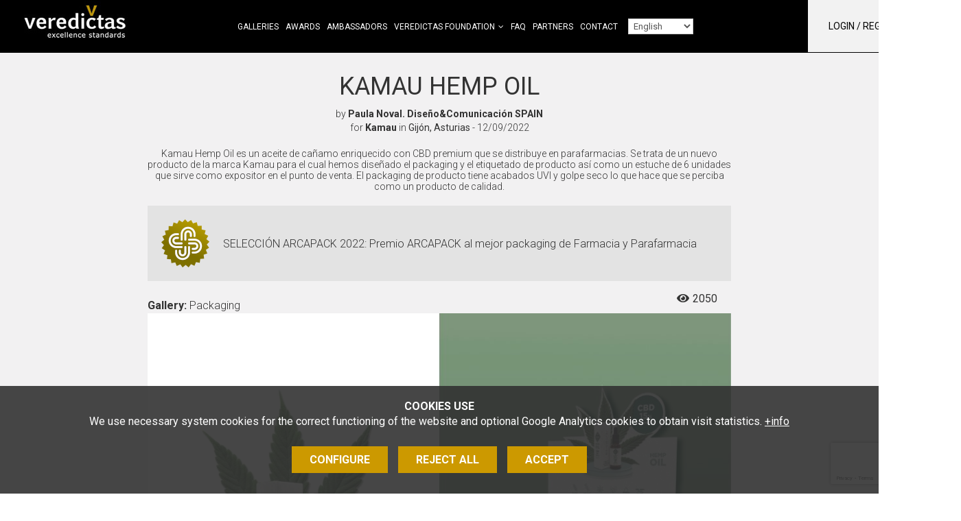

--- FILE ---
content_type: text/html; charset=UTF-8
request_url: https://www.veredictas.com/index.php?md=treballs&accio=fitxa&id=16975&lg=eng
body_size: 9131
content:
<!DOCTYPE html>
<html lang="en"><head><title>Kamau Hemp Oil by <span class=creador>Paula Noval. Diseño&Comunicación</span> <strong>SPAIN</strong><br>for <span class='client lloc_client'>Kamau</span> in <span class='lloc_client'>Gijón, Asturias</span> - Veredictas excellence standards</title><meta name="Title" content="Kamau Hemp Oil by <span class=creador>Paula Noval. Diseño&Comunicación</span> <strong>SPAIN</strong><br>for <span class='client lloc_client'>Kamau</span> in <span class='lloc_client'>Gijón, Asturias</span> - Veredictas excellence standards" /><meta name="DC.Title" content="Kamau Hemp Oil by <span class=creador>Paula Noval. Diseño&Comunicación</span> <strong>SPAIN</strong><br>for <span class='client lloc_client'>Kamau</span> in <span class='lloc_client'>Gijón, Asturias</span> - Veredictas excellence standards" /><meta name="Description" content="" /><meta name="DC.Description" content="" /><meta name="Keywords" content="" /><meta name="DC.Keywords" content="" /><meta name="Robot" content="Index,Follow" /><meta name="robots" content="all" /><meta name="Author" content="www.aladetres.com - Web solutions" /><meta name="Copyright" content="Copyright (c) 2011 - Aladetres" /><meta http-equiv="Content-Language" content="en" /><meta http-equiv="Content-Type" content="text/html; charset=UTF-8" /><meta property="og:title" content="Kamau Hemp Oil by <span class=creador>Paula Noval. Diseño&Comunicación</span> <strong>SPAIN</strong><br>for <span class='client lloc_client'>Kamau</span> in <span class='lloc_client'>Gijón, Asturias</span> - Veredictas excellence standards" /><meta property="og:type" content="article" /><meta property="og:url" content="https://www.veredictas.com/en/trabajo/16975/kamau_hemp_oil" /><meta property="og:image" content="https://www.veredictas.com/img/trabajos/900-700-ADAPTA/6996b6b51a70d63e34ec02e9ed0faa.jpg" /><meta property="og:description" content="" /><meta property="og:site_name" content="Veredictas excellence standards" /><link rel="alternate" hreflang="ca" href="https://www.veredictas.com/index.php?md=treballs&accio=fitxa&id=16975&lg=cat" /><link rel="alternate" hreflang="es" href="https://www.veredictas.com/index.php?md=treballs&accio=fitxa&id=16975&lg=esp" /><link rel="alternate" hreflang="en" href="https://www.veredictas.com/index.php?md=treballs&accio=fitxa&id=16975&lg=eng" /><link rel="alternate" hreflang="pt" href="https://www.veredictas.com/index.php?md=treballs&accio=fitxa&id=16975&lg=pt" /><link rel="shortcut icon" href="https://www.veredictas.com/templates/web/img/favicons/favicon.ico" type="image/x-icon" /><meta http-equiv="X-UA-Compatible" content="IE=10" /><meta name="viewport" content="width=device-width, initial-scale=1"><meta http-equiv="Expires" content="expires: Mon, 19 Jan 2026 15:42:53 GMT"><script type="text/javascript" src="https://www.veredictas.com/public/js/jquery.min.js"></script><link type="text/css" defer rel="stylesheet" href="https://www.veredictas.com/public/css/app-frontend.css?20251217"/><link type="text/css" defer rel="stylesheet" href="https://www.veredictas.com/templates/web/moduls/premis/estils.css?20251217"/><link type="text/css" defer rel="stylesheet" href="https://www.veredictas.com/templates/web/css/responsive.css?20251217"/></head><body class=" amaga_cap_preu_layer " >
<div class="cc-cookies " x-data="cookies('G-76V11K91MT','https://www.veredictas.com/index.php?md=cookies&accio=ajax_accepta_cookies','cc_cookie_accept_2024',)"x-show="mostra_avis_cookies"@mostrar-cookies.window="mostrarCookies($event.detail)" x-cloak x-transition><div class="intro"><small><strong>COOKIES USE</strong><br>We use necessary system cookies for the correct functioning of the website and optional Google Analytics cookies to obtain visit statistics.</small>&nbsp;<a target="_blank" href="https://www.veredictas.com/en/other/politica-cookies.html">+info</a></div><div class="contenidor" x-cloak x-transition  x-show="mostra_configuracio" ><div class="row"><div class="col-md-8 col-md-offset-2"><div class="info-complerta " ><h3 class="color_white">Cookies config</h3><ul class="cookies-config-form"><li><div><input type="checkbox" class="grup_cookies" value="1" id="cookies_grup_1"name="cookies_grup_1":checked="grupActivat(1)" disabled  />Necessary</div><p>The necessary cookies are absolutely essential for the website to work properly. This category only includes cookies that guarantee basic website security and functionality. These cookies do not store any personal information.  <i data-desti="#detall_cookies_0"class=" boto_mostra_taula fa fa-plus-square" aria-hidden="true"></i><div class="amagat" id="detall_cookies_0"><table class="taula_cookies"><tr><th>Name</th><th>Proveedor</th><th>Propiedad</th><th>Finalidad</th><th>Caducidad</th><th class="alinea_centre">+info</th></tr><tr><td>_GRECAPTCHA</td><td>google.com</td><td>Own</td><td>Provide antispam protection with the reCaptcha service</td><td>6 months</td><td class="alinea_centre"><a href="https://www.google.com/recaptcha/about/" target="_blank"><i class="fa fa-external-link" aria-hidden="true"></i></a></td></tr><tr><td>cc_cookie_accept_2024</td><td>veredictas.com</td><td>Own</td><td>Used to confirm that the user has confirmed / refused cookies (and which types they accept)</td><td>1 year</td><td></td></tr><tr><td>CMS_veredictas</td><td>veredictas.com</td><td>Own</td><td>Technical cookie: PHP session cookie. Saves the user session id.</td><td>at the end of the session</td><td></td></tr></table></div></p></li><li><div><input type="checkbox" class="grup_cookies" value="2" id="cookies_grup_2"name="cookies_grup_2":checked="grupActivat(2)" />Analisys</div><p>Analytical cookies are used to understand how visitors interact with the website. These cookies help to provide information on meters, the name of visitors, the percentage of bounces, the font of the traffic, etc.  <i data-desti="#detall_cookies_1"class=" boto_mostra_taula fa fa-plus-square" aria-hidden="true"></i><div class="amagat" id="detall_cookies_1"><table class="taula_cookies"><tr><th>Name</th><th>Proveedor</th><th>Propiedad</th><th>Finalidad</th><th>Caducidad</th><th class="alinea_centre">+info</th></tr><tr><td>_ga</td><td>Google Analytics</td><td>From third parties</td><td>Analysis or measurement cookie: Tracking by Google through Google Analytics</td><td>1 minute</td><td class="alinea_centre"><a href="https://policies.google.com/technologies/cookies?hl=es#types-of-cookies" target="_blank"><i class="fa fa-external-link" aria-hidden="true"></i></a></td></tr><tr><td>_ga_GSM75JMD4Y4</td><td>Google Analytics</td><td>From third parties</td><td>Analysis or measurement cookie: Identifies users and provides information on how users find the website and how they use it to create statistical reports</td><td>2 years</td><td class="alinea_centre"><a href="https://policies.google.com/technologies/cookies?hl=es#types-of-cookies" target="_blank"><i class="fa fa-external-link" aria-hidden="true"></i></a></td></tr></table></div></p></li></ul><div class="alinea_centre"><button @click="cancelarConfiguracio()" class="boto boto-petit">Cancel</button><button @click="guardarConfiguracio()" class="boto boto-petit">Save and accept</button></div></div></div></div></div><div class="botonera" x-cloak x-transition  x-show="!mostra_configuracio" ><a href="javascript:void(0)" id="config_cookies" class="boto margin-right-10" @click="configurarCookies()">Configure</a><a href="javascript:void(0)" @click="rebutjarCookies()" class="boto margin-right-10">Reject all</a><a href="javascript:void(0)" id="accepta_cookies" @click="acceptarCookies()" class="boto">Accept</a></div></div>
<header class="caplogomenu " id="menu_clavat" data-midacanvi="200"><div class="container " ><div class="row" ><div class="col-md-12 col-sm-8 col-xs-10" id="logo"><a href="https://www.veredictas.com/en/" accesskey="h" ><img class="img_logo" src="https://www.veredictas.com/templates/web/img/logo_web.png?20251217"  title="Home"alt="Home" /></a><span class="hidden-xs hidden-sm  " id="menu_principal_idiomes" ><nav id="container_menu_sup" ><ul id="menu_deplegable" class=" menu_deplegable col-md-12 menu_no_click "><li attr-id-submenu="submenu_5817"  class="menu_no_click" attr-id="5817"><a href="https://www.veredictas.com/en/galleries.html" title="Galleries" target="_self"class=" item_menu  menu_no_seleccionat    ">Galleries</a><div id="submenu_5817" > </div></li><li attr-id-submenu="submenu_2276"  class="menu_no_click" attr-id="2276"><a href="https://www.veredictas.com/en/awards.html" title="Awards" target="_self"class=" item_menu  menu_no_seleccionat    ">Awards</a><div id="submenu_2276" > </div></li><li attr-id-submenu="submenu_7154"  class="menu_no_click" attr-id="7154"><a href="https://www.veredictas.com/en/veredictas-world-ambassador.html" title="Ambassadors" target="_self"class=" item_menu  menu_no_seleccionat    ">Ambassadors</a><div id="submenu_7154" > </div></li><li attr-id-submenu="submenu_2279"  class="menu_no_click" attr-id="2279"><a href="https://www.veredictas.com/en/about-veredictas/presentation-106.html" title="Veredictas Foundation" target="_self"class=" item_menu  menu_no_seleccionat   te_fills   ">Veredictas Foundation</a><div class="dropDown" id="submenu_2279"  ><div class="submenu_principal" ><a href="https://www.veredictas.com/en/about-veredictas/presentation-106.html" title="Presentation"target="_self" class="titol titol-submenu"attr-id="7233"attr-id-superior="2279" >Presentation</a><a href="https://www.veredictas.com/en/about-veredictas/about-us.html" title="About us"target="_self" class="titol titol-submenu"attr-id="7234"attr-id-superior="2279" >About us</a><a href="https://www.veredictas.com/en/about-veredictas/the-foundation.html" title="The foundation"target="_self" class="titol titol-submenu"attr-id="7235"attr-id-superior="2279" >The foundation</a><a href="https://www.veredictas.com/en/about-veredictas/fundraising.html" title="Fundraising"target="_self" class="titol titol-submenu"attr-id="7236"attr-id-superior="2279" >Fundraising</a></div></div></li><li attr-id-submenu="submenu_2656"  class="menu_no_click" attr-id="2656"><a href="https://www.veredictas.com/en/faq.html" title="FAQ" target="_self"class=" item_menu  menu_no_seleccionat    ">FAQ</a><div id="submenu_2656" > </div></li><li attr-id-submenu="submenu_5000"  class="menu_no_click" attr-id="5000"><a href="https://www.veredictas.com/en/partners-veredictas.html" title="Partners" target="_self"class=" item_menu  menu_no_seleccionat    ">Partners</a><div id="submenu_5000" > </div></li><li attr-id-submenu="submenu_2314"  class="menu_no_click" attr-id="2314"><a href="https://www.veredictas.com/en/contact.html" title="Contact" target="_self"class=" item_menu  menu_no_seleccionat    ">Contact</a><div id="submenu_2314" > </div></li><li><select id="menu_idiomes_select"><option value="https://www.veredictas.com/index.php?md=treballs&accio=fitxa&id=16975&lg=cat" id="url_idioma_cat" class="url-idioma"data-idioma="cat"  >Català</option><option value="https://www.veredictas.com/index.php?md=treballs&accio=fitxa&id=16975&lg=esp" id="url_idioma_esp" class="url-idioma"data-idioma="esp"  >Castellano</option><option value="https://www.veredictas.com/index.php?md=treballs&accio=fitxa&id=16975&lg=eng" id="url_idioma_eng" class="url-idioma"data-idioma="eng"  selected>English</option><option value="https://www.veredictas.com/index.php?md=treballs&accio=fitxa&id=16975&lg=pt" id="url_idioma_pt" class="url-idioma"data-idioma="pt"  >Português</option></select>
</li></ul></nav></span><div class=" hidden-xs hidden-sm " ><div class="usuari_env "><div id="login_usuari" class="login_usuari">Login / register<i class="fa fa-sign-in" aria-hidden="true"></i></div></div></div></div><div class="col-sm-4 col-xs-2 " ><div id="mostra_menu_tablet" class=" hidden-lg hidden-md"><i class="fa fa-bars" aria-hidden="true"></i></div></div></div></div><div class="hidden-lg hidden-md " ><section id="menu_tablet" class="amagat "><div class="idioma_mb"><a href="https://www.veredictas.com/index.php?md=treballs&accio=fitxa&id=16975&lg=cat" title="Català">cat</a><a href="https://www.veredictas.com/index.php?md=treballs&accio=fitxa&id=16975&lg=esp" title="Castellano">cast</a><a href="https://www.veredictas.com/index.php?md=treballs&accio=fitxa&id=16975&lg=eng"  title="English" >eng</a><a href="https://www.veredictas.com/index.php?md=treballs&accio=fitxa&id=16975&lg=pt" title="Português">pt</a></div><ul class="tablet_n1" ><li><a href="https://www.veredictas.com/en/galleries.html" title="Galleries" target="_self" class="nivell1">Galleries</a></li><li><a href="https://www.veredictas.com/en/awards.html" title="Awards" target="_self" class="nivell1">Awards</a></li><li><a href="https://www.veredictas.com/en/veredictas-world-ambassador.html" title="Ambassadors" target="_self" class="nivell1">Ambassadors</a></li><li><a href="https://www.veredictas.com/en/about-veredictas/presentation-106.html" title="Veredictas Foundation" target="_self" class="nivell1">Veredictas Foundation</a></li><li><a href="https://www.veredictas.com/en/faq.html" title="FAQ" target="_self" class="nivell1">FAQ</a></li><li><a href="https://www.veredictas.com/en/partners-veredictas.html" title="Partners" target="_self" class="nivell1">Partners</a></li><li><a href="https://www.veredictas.com/en/contact.html" title="Contact" target="_self" class="nivell1">Contact</a></li><li><div class="login_usuari">Login / register<i class="fa fa-sign-in" aria-hidden="true"></i></div></li></ul></section></div></header><div class="treball_fitxa"><div class="container"><div class="row"><div class="col-md-12"><h1>Kamau Hemp Oil</h1><div class="dades_autor">by <span class="creador">Paula Noval. Diseño&Comunicación</span> <strong>SPAIN</strong><br>for <span class='client lloc_client'>Kamau</span> in <span class='lloc_client'>Gijón, Asturias</span> - 12/09/2022</div><div class="descripcio">Kamau Hemp Oil es un aceite de cañamo enriquecido con CBD premium que se distribuye en parafarmacias. Se trata de un nuevo producto de la marca Kamau para el cual hemos diseñado el packaging y el etiquetado de producto así como un estuche de 6 unidades que sirve como expositor en el punto de venta. El packaging de producto tiene acabados UVI y golpe seco lo que hace que se perciba como un producto de calidad.</div></div><div class="col-md-12"><div class="info_guardons"><img src="https://www.veredictas.com/mmedia/premis/arca/corona.png" title="PREMIO ARCAPACK " alt="PREMIO ARCAPACK " /><div class="categoria_unica "><span>SELECCIÓN ARCAPACK 2022: Premio ARCAPACK al mejor packaging de Farmacia y Parafarmacia</span></div><div class="clear"></div></div></div><div class="col-sm-10 "><div class="galeria"><strong>Gallery:</strong> Packaging</div></div><div class="col-sm-2 social"><span class="item_social"><i class="fa fa-eye" aria-hidden="true"></i><span id="visites_16975">2050</span></span></div><div class="col-md-12"><div class="foto_principal" x-data="obraSlider(['https://www.veredictas.com/img/trabajos/900-675-ADAPTA/6996b6b51a70d63e34ec02e9ed0faa.jpg'])"x-cloak><!-- Botó esquerra --><button class="arrow arrow-left" x-show="hasMany"@click.stop="prev()"><i class="far fa-chevron-left"></i></button><!-- Botó dreta --><button class="arrow arrow-right" x-show="hasMany"@click.stop="next()"><i class="far fa-chevron-right"></i></button><!-- Imatge principal --><img :src="current" class="img-responsive" /></div></div></div></div><div class="clear"></div><br><br><br></div><footer><div id="peu_sup" ><div class="container"><div class="contingut_peu"><div class="row"><div class="col-md-9 col-sm-12"><div class="newsletterform_env"><span>Do not stay outside. Subscribe to our newsletter to receive notices about new editions of awards and news.</span><button type="button" class="boto boto_newsletter">Newsletter</button></div></div><div class="col-lg-offset-1 col-md-2 col-sm-12 text-center"><div class="titol_banner">Follow us in</div><div class="banner_peu"><div class="contenidor_banner google-banner"  attr-banner-id= "270_segeuix_a_veredictas" ><div class="contenidor_banner_espai"><div class="cos_banner"><div class="text_contingut"><a  onclick="ga('send','event', 'banner',  'clic','270_segeuix_a_veredictas');"  attr-banner-id= "270_segeuix_a_veredictas"   href="https://www.linkedin.com/company/veredictas/" target="_bank"><span class="fa-linkedin fab"></span></a><a  onclick="ga('send','event', 'banner',  'clic','270_segeuix_a_veredictas');"  attr-banner-id= "270_segeuix_a_veredictas"   href="https://www.instagram.com/veredictas/" target="_bank"><span class="fa-instagram fab"></span></a>


</div></div></div><div class="fi_float"></div></div></div></div><div class="col-md-12 text-center"><div class="clear"><a href="https://www.veredictas.com/en/contact.html" class="enllas_directe"  >Contact </a><a href="https://www.veredictas.com/en/other/privacy-policy.html" class="enllas_directe amb_separador"  >Privacy policy</a><a href="https://www.veredictas.com/en/other/politica-cookies.html" class="enllas_directe amb_separador"  >Cookies policy</a><a href="https://www.veredictas.com/en/other/terms-and-conditions.html" class="enllas_directe amb_separador"  >Terms & conditions</a><a href="https://www.veredictas.com/en/other/unsubscribe-newsletter.html" class="enllas_directe amb_separador"  >Unsubscribe</a><a href="javascript:void(0)" id="config_cookies_boto" class="enllas_directe amb_separador margin-top-10 ">Configure cookies</span><i class="fa fa-cog margin-left-5 font-size-14" aria-hidden="true"></i></a></div></div></div></div></div></div></footer><div class="modal"><div class="interior" id="formulari_modal_env"><div id="tancar_modal"><i class="fa fa-times-o fa-2x" aria-hidden="true"></i></div><div class="form_modal_env"><div class="form_container  " id="form_login_env"><a href="javascript:void(0)" class="mostra_amaga_layers opcio-cap" data-mostra="form_registre_env" data-amaga="form_login_env" >Join now</a><h2>Show your works</h2><script type="text/javascript">
        $(document).ready(function(){
                $('#f_login').validate({ignore: '.ignore',rules:{username_login: { required: true },password_login: { required: true }} }); $('#f_login').on('submit',function(e){ 
                    if ($('#f_login').valid())
                    {
                        valor = $('#f_login #enviat').val(); 
                    }
                }); }); </script><form onclick="this.modificat = true;" onkeypress="this.modificat = true;"  id="f_login" name="f_login" action="https://www.veredictas.com/index.php" method="post"  enctype="multipart/form-data"   class="form-horizontal"  > <input type="hidden"  name="md" value="botiga"  class="form-control"  /><input type="hidden"  name="accio" value="login"  class="form-control"  /><div id="error_login" class="error_form amagat"></div><input type="hidden"  name="url_actual" id="url_actual" value=""  class="form-control"  /><div class="form-group " id="div_username_login" ><div class="col-sm-9"><input  type="text"  class="form-control"  name="username_login" id="username_login" value="" size="75" placeholder="User name" required  maxlength="150" /></div></div><div class="form-group " id="div_password_login" ><div class="col-sm-9"><input  type="password"  class="form-control"  name="password_login" id="password_login" value="" size="20" placeholder="Password" maxlength="20" /></div></div><div class="form-group " id="div_boto_login" ><div class="col-sm-12"><button   class=" boto boto_gran "  id="boto_login"><i class="amagat fa fa-cog fa-spin"></i>Enter </button></div></div></form><a href="javascript:void(0)" class="mostra_amaga_layers opcio-peu" data-mostra="form_recorda_env" data-amaga="form_login_env" >Recover password</a></div><div class="form_container amagat " id="form_registre_env"><a href="javascript:void(0)" class="mostra_amaga_layers opcio-cap" data-mostra="form_login_env" data-amaga="form_registre_env" >I am already registered</a><h2>Show your works</h2><script type="text/javascript">
        $(document).ready(function(){
                $('#f_registre').validate({ignore: '.ignore',rules:{nom_comercial: { required: true },codi_postal: { required: true },poblacio: { required: true },id_pais: { required: true , required: true },email: { required: true },email_confirmacio: { required: true , equalTo: "#email"},username: { required: true , minlength: 5},password: { required: true , minlength: 5},confirma_password: { required: true , minlength: 5, equalTo: "#password"}} }); $('#f_registre').on('submit',function(e){ 
                    if ($('#f_registre').valid())
                    {
                        valor = $('#f_registre #enviat').val(); 
                                    if(valor==0)
                                    {
                                        $('#f_registre #enviat').val(1);
                                    }
                                    else
                                    {
                                        missatge_error('The form has been sent. Please, wait.');
                                        e.preventDefault();                                        
                                    }
                    }
                }); }); </script><form onclick="this.modificat = true;" onkeypress="this.modificat = true;"  id="f_registre" name="f_registre" action="index.php" method="post"  enctype="multipart/form-data"   class=" form_recaptcha form-horizontal"  > <input type="hidden"  name="enviat" id="enviat" value="0"  class="form-control"  /><script src="https://www.google.com/recaptcha/api.js?render=6LdGwzQaAAAAADZNKuB5wIDGUgT5pqXrXylv3FfV"></script>
            <script>
            grecaptcha.ready(function () {
                grecaptcha.execute('6LdGwzQaAAAAADZNKuB5wIDGUgT5pqXrXylv3FfV', { action: 'contact' }).then(function (token) {
//                    var recaptchaResponse = document.getElementById('recaptchaResponse');
//                    recaptchaResponse.value = token;

        $('.recaptchaResponse').each(function(index, value) {
            $(this).val(token);
        });

                });
                });
            </script>
    <input type="hidden"  name="recaptchaResponse" id="recaptchaResponse" value=""  class="form-control recaptchaResponse"  /><input type="hidden"  name="md" value="botiga"  class="form-control"  /><input type="hidden"  name="accio" value="guardar_dades_concursant"  class="form-control"  /><input type="hidden"  name="resposta_json" id="resposta_json" value="1"  class="form-control"  /><div id="error_registre" class="error_form amagat"></div><div class="form-group " id="div_nom_comercial" ><div class="col-sm-9"><input  type="text"  class="form-control"  name="nom_comercial" id="nom_comercial" value="" size="75" placeholder="Business name" required  maxlength="150" /></div></div><div class="form-group " id="div_codi_postal" ><div class="col-sm-9"><input  type="text"  class="form-control"  name="codi_postal" id="codi_postal" value="" size="75" placeholder="Post code" required  maxlength="150" /></div></div><div class="form-group " id="div_poblacio" ><div class="col-sm-9"><input  type="text"  class="form-control"  name="poblacio" id="poblacio" value="" size="75" placeholder="City" required  maxlength="150" /></div></div><div class="form-group " id="div_id_pais" ><div class="col-sm-9"><select name="id_pais" id="id_pais"  class="form-control"  required ><option value="" selected >Choose country</option><option value="AF">Afghanistan</option><option value="AL">Albania</option><option value="DZ">Algeria</option><option value="AD">Andorra</option><option value="AO">Angola</option><option value="AG">Antigua and Barbuda</option><option value="AR">Argentina</option><option value="AM">Armenia</option><option value="AU">Australia</option><option value="AT">Austria</option><option value="AZ">Azerbaijan</option><option value="BS">Bahamas</option><option value="BH">Bahrain</option><option value="BD">Bangladesh</option><option value="BB">Barbados</option><option value="BE">Belarus</option><option value="BZ">Belgium</option><option value="BJ">Belize</option><option value="BM">Benin</option><option value="BT">Bhutan</option><option value="BO">Bolivia</option><option value="BA">Bosnia and Herzegovina</option><option value="BW">Botswana</option><option value="BR">Brazil</option><option value="BN">Brunei</option><option value="BG">Bulgaria</option><option value="BF">Burkina-Faso</option><option value="BI">Burundi</option><option value="KH">Cambodia</option><option value="CM">Cameroon</option><option value="CA">Canada</option><option value="CV">Cape Verde</option><option value="CF">Central African Republic</option><option value="TD">Chad</option><option value="CL">Chile</option><option value="CN">China</option><option value="CO">Colombia</option><option value="KM">Comoros</option><option value="CG">Congo</option><option value="CR">Costa Rica</option><option value="CI">Côte d'Ivoire</option><option value="HR">Croatia</option><option value="CU">Cuba</option><option value="CY">Cyprus</option><option value="CZ">Czech Republic</option><option value="CD">Democratic Republic of the Congo</option><option value="DK">Denmark</option><option value="DJ">Djibouti</option><option value="DM">Dominica</option><option value="DO">Dominican Republic</option><option value="EC">Ecuador</option><option value="EG">Egypt</option><option value="SV">El Salvador</option><option value="GQ">Equatorial Guinea</option><option value="ER">Eritrea</option><option value="EE">Estonia</option><option value="ET">Ethiopia</option><option value="FO">Faeroes</option><option value="FJ">Fiji</option><option value="FI">Finland</option><option value="FR">France</option><option value="GA">Gabon</option><option value="GM">Gambia</option><option value="GE">Georgia</option><option value="DE">Germany</option><option value="GH">Ghana</option><option value="GR">Greece</option><option value="GD">Grenada</option><option value="GT">Guatemala</option><option value="GN">Guinea</option><option value="GW">Guinea-Bissau</option><option value="HT">Haiti</option><option value="HN">Honduras</option><option value="HU">Hungary</option><option value="IS">Iceland</option><option value="IN">India</option><option value="ID">Indonesia</option><option value="IR">Iran</option><option value="IQ">Iraq</option><option value="IE">Ireland</option><option value="IL">Israel</option><option value="IT">Italy</option><option value="JM">Jamaica</option><option value="JP">Japan</option><option value="JO">Jordan</option><option value="KZ">Kazakhstan</option><option value="KE">Kenya</option><option value="KI">Kiribati</option><option value="KW">Kuwait</option><option value="KG">Kyrgyzstan</option><option value="LA">Laos</option><option value="LV">Latvia</option><option value="LB">Lebanon</option><option value="LS">Lesotho</option><option value="LR">Liberia</option><option value="LY">Libya</option><option value="LI">Liechtenstein</option><option value="LT">Lithuania</option><option value="LU">Luxemburg</option><option value="MK">Macedonia</option><option value="MG">Madagascar</option><option value="MW">Malawi</option><option value="MY">Malaysia</option><option value="MV">Maldives</option><option value="ML">Mali</option><option value="MT">Malta</option><option value="MH">Marshall Islands</option><option value="MR">Mauritania</option><option value="MU">Mauritius</option><option value="MX">Mexico</option><option value="FM">Micronesia</option><option value="MD">Moldova</option><option value="MC">Monaco</option><option value="MN">Mongolia</option><option value="MA">Morocco</option><option value="MZ">Mozambique</option><option value="MM">Myanmar</option><option value="NA">Namibia</option><option value="NR">Nauru</option><option value="NP">Nepal</option><option value="NL">Netherlands</option><option value="NC">New Zealand</option><option value="NZ">Nicaragua</option><option value="NI">Niger</option><option value="NE">Nigeria</option><option value="KP">North Korea</option><option value="NO">Norway</option><option value="OM">Oman</option><option value="PK">Pakistan</option><option value="PW">Palau Islands</option><option value="PA">Panama</option><option value="PG">Papua New Guinea</option><option value="PY">Paraguay</option><option value="PE">Peru</option><option value="PL">Poland</option><option value="PT">Portugal</option><option value="PR">Puerto Rico</option><option value="QA">Qatar</option><option value="PH">Republic of the Philippines</option><option value="RO">Romania</option><option value="RU">Russian Federation</option><option value="RW">Rwanda</option><option value="LC">Saint Lucia</option><option value="VC">Saint Vincent and the Grenadines</option><option value="WS">Samoa</option><option value="SM">San Marino</option><option value="ST">São Tomé e Principe</option><option value="SA">Saudi Arabia</option><option value="SN">Senegal</option><option value="SC">Seychelles</option><option value="SL">Sierra Leone</option><option value="SG">Singapore</option><option value="SK">Slovakia</option><option value="SI">Slovenia</option><option value="SB">Solomon Islands</option><option value="SO">Somalia</option><option value="ZA">South Africa</option><option value="KR">South Korea</option><option value="ES">Spain</option><option value="LK">Sri Lanka</option><option value="SD">Sudan</option><option value="SR">Surinam</option><option value="SZ">Swaziland</option><option value="SE">Sweden</option><option value="CH">Switzerland</option><option value="SY">Syria</option><option value="TW">Taiwan</option><option value="TJ">Tajikistan</option><option value="TZ">Tanzania</option><option value="TH">Thailand</option><option value="TG">Togo</option><option value="TO">Tonga</option><option value="TT">Trinidad and Tobago</option><option value="TN">Tunisia</option><option value="TR">Turkey</option><option value="TM">Turkmenistan</option><option value="TV">Tuvalu</option><option value="UG">Uganda</option><option value="UA">Ukraine</option><option value="AE">United Arab Emirates</option><option value="GB">United Kingdom</option><option value="US">United States of America</option><option value="UY">Uruguay</option><option value="UZ">Uzbekistan</option><option value="VU">Vanuatu</option><option value="VA">Vatican City</option><option value="VE">Venezuela</option><option value="VN">Vietnam</option><option value="YE">Yemen Republic</option><option value="ZM">Zambia</option><option value="ZW">Zimbabwe</option></select></div></div><div class="form-group " id="div_email" ><div class="col-sm-9"><input  type="email"  class="form-control"  name="email" id="email" value="" size="50" placeholder="Email" required  maxlength="150" /></div></div><div class="form-group " id="div_email_confirmacio" ><div class="col-sm-9"><input  type="email"  class="form-control"  name="email_confirmacio" id="email_confirmacio" value="" size="50" placeholder="Repeat email" required  maxlength="150" /></div></div><div class="form-group " id="div_username" ><div class="col-sm-9"><input  type="text"  class="form-control valida-char-input "  name="username" id="username" value="" size="30" placeholder="User name" data-char-permesos="0123456789abcdefghijklmnopqrstuvwxyz-_"  required  maxlength="40" /></div></div><div class="form-group " id="div_password" ><div class="col-sm-9"><input  type="password"  class="form-control"  name="password" id="password" value="" size="34" placeholder="Password" maxlength="20" /></div></div><div class="form-group " id="div_confirma_password" ><div class="col-sm-9"><input  type="password"  class="form-control"  name="confirma_password" id="confirma_password" value="" size="34" placeholder="Repeat password" maxlength="20" /></div></div><div class="padding-top-10 padding-left-15">Provide your social media links and we will mention you in our publications about your work.</div><div class="form-group " id="div_adresa_instagram" ><div class="col-sm-9"><input  type="text"  class="form-control"  name="adresa_instagram" id="adresa_instagram" value="" size="75" placeholder="URL Instagram" maxlength="150" /></div></div><div class="form-group " id="div_adresa_linkedin" ><div class="col-sm-9"><input  type="text"  class="form-control"  name="adresa_linkedin" id="adresa_linkedin" value="" size="75" placeholder="URL linkedin" maxlength="150" /></div></div><div class="form-group " id="div_boto_crea_compte" ><div class="col-sm-12"><button   class=" boto boto_gran "  id="boto_crea_compte"><i class="amagat fa fa-cog fa-spin"></i>Join now </button></div></div></form><a href="javascript:void(0)" class="mostra_amaga_layers opcio-peu" data-mostra="form_recorda_env" data-amaga="form_registre_env" >Recover password</a></div><div class="form_container amagat" id="form_recorda_env"><a href="javascript:void(0)" class="mostra_amaga_layers opcio-cap" data-mostra="form_registre_env" data-amaga="form_recorda_env" >Join now</a><h2>Recover password</h2><script type="text/javascript">
        $(document).ready(function(){
                $('#f_recupera_password').validate({ignore: '.ignore',rules:{username_recupera: { required: true }} }); $('#f_recupera_password').on('submit',function(e){ 
                    if ($('#f_recupera_password').valid())
                    {
                        valor = $('#f_recupera_password #enviat').val(); 
                    }
                }); }); </script><form onclick="this.modificat = true;" onkeypress="this.modificat = true;"  id="f_recupera_password" name="f_recupera_password" action="https://www.veredictas.com/index.php" method="post"  enctype="multipart/form-data"   class=" form_recaptcha form-horizontal"  > <script src="https://www.google.com/recaptcha/api.js?render=6LdGwzQaAAAAADZNKuB5wIDGUgT5pqXrXylv3FfV"></script>
            <script>
            grecaptcha.ready(function () {
                grecaptcha.execute('6LdGwzQaAAAAADZNKuB5wIDGUgT5pqXrXylv3FfV', { action: 'contact' }).then(function (token) {
//                    var recaptchaResponse = document.getElementById('recaptchaResponse');
//                    recaptchaResponse.value = token;

        $('.recaptchaResponse').each(function(index, value) {
            $(this).val(token);
        });

                });
                });
            </script>
    <input type="hidden"  name="recaptchaResponse" id="recaptchaResponse" value=""  class="form-control recaptchaResponse"  /><input type="hidden"  name="md" value="usuaris"  class="form-control"  /><input type="hidden"  name="accio" value="recorda_password"  class="form-control"  /><input type="hidden"  name="url_pagina_desti" id="url_pagina_desti" value="md=treballs&accio=fitxa&id=16975&lg=eng"  class="form-control"  /><div class="form-group " id="div_username_recupera" ><div class="col-sm-9"><input  type="text"  class="form-control"  name="username_recupera" id="username_recupera" value="" size="75" placeholder="Username / e-mail" required  maxlength="150" /></div></div><div class="form-group" >
                        <div class="col-sm-12  fila_submit"><input type="submit"   class="txt_submit"  id="envia_recuperacio" name="envia_recuperacio" value="send"  /></div>
                </div></form></div></div></div></div><div class="lightbox" id="form_newsleter_env" ><div class="lightbox_interior" ><button class="lightbox_interior_tanca" data-lightbox-id="form_newsleter_env"></button><div class="lightbox_info"><div class="titol">Newsletter subscription</div><script type="text/javascript">
        $(document).ready(function(){
                $('#form_newsletter').validate({ignore: '.ignore',rules:{email_newsletter: { required: true }} }); $('#form_newsletter').on('submit',function(e){ 
                    if ($('#form_newsletter').valid())
                    {
                        valor = $('#form_newsletter #enviat').val(); 
                                    if(valor==0)
                                    {
                                        $('#form_newsletter #enviat').val(1);
                                    }
                                    else
                                    {
                                        missatge_error('The form has been sent. Please, wait.');
                                        e.preventDefault();                                        
                                    }
                    }
                }); }); </script><form onclick="this.modificat = true;" onkeypress="this.modificat = true;"  id="form_newsletter" name="form_newsletter" action="https://www.veredictas.com/index.php" method="post"  enctype="multipart/form-data"   class=" form_recaptcha form-horizontal"  > <input type="hidden"  name="enviat" id="enviat" value="0"  class="form-control"  /><script src="https://www.google.com/recaptcha/api.js?render=6LdGwzQaAAAAADZNKuB5wIDGUgT5pqXrXylv3FfV"></script>
            <script>
            grecaptcha.ready(function () {
                grecaptcha.execute('6LdGwzQaAAAAADZNKuB5wIDGUgT5pqXrXylv3FfV', { action: 'contact' }).then(function (token) {
//                    var recaptchaResponse = document.getElementById('recaptchaResponse');
//                    recaptchaResponse.value = token;

        $('.recaptchaResponse').each(function(index, value) {
            $(this).val(token);
        });

                });
                });
            </script>
    <input type="hidden"  name="recaptchaResponse" id="recaptchaResponse" value=""  class="form-control recaptchaResponse"  /><input type="hidden"  name="md" value="butlleti"  class="form-control"  /><input type="hidden"  name="accio" value="alta_usuari"  class="form-control"  /><input type="hidden"  name="json" id="json" value="1"  class="form-control"  /><div  class="error_form amagat"></div><div class="form-group " id="div_email_newsletter" ><label for="email_newsletter"   class="col-sm-3 control-label"><span class="etiqueta_obligatori_text">e-mail</span><span class="etiqueta_form_obligatori">*</span></label><div class="col-sm-9"><input  type="email"  class="form-control"  name="email_newsletter" id="email_newsletter" value="" size="40" required  maxlength="150" /></div></div><div class="form-group " id="div_grups" ><label for="grups"   class="col-sm-12 control-label"><span class="etiqueta_interior">Contests of your interest</span></label><div class="col-sm-12"><div class="check_array"><div class="check_array_item"><input type="checkbox"   name="grups[]" class="input_check " value="SUBS_ARCAPACK-ARGENTINA"  /><span class="text_array">ARCAPACK ARGENTINA</span></div><div class="check_array_item"><input type="checkbox"   name="grups[]" class="input_check " value="SUBS_BRANDOR"  /><span class="text_array">BRANDOR MEDAL</span></div><div class="check_array_item"><input type="checkbox"   name="grups[]" class="input_check " value="SUBS_EMPORIA"  /><span class="text_array">EMPORIA AWARD</span></div><div class="check_array_item"><input type="checkbox"   name="grups[]" class="input_check " value="SUBS_LETRA"  /><span class="text_array">LETRA AWARD</span></div><div class="check_array_item"><input type="checkbox"   name="grups[]" class="input_check " value="SUBS_PELIKANOR"  /><span class="text_array">PELIKANOR AWARD</span></div><div class="check_array_item"><input type="checkbox"   name="grups[]" class="input_check " value="SUBS_ANUARIAARGENTINA"  /><span class="text_array">PREMIO ANUARIA ARGENTINA</span></div><div class="check_array_item"><input type="checkbox"   name="grups[]" class="input_check " value="SUBS_ANUARIA"  /><span class="text_array">Premio ANUARIA ESPAÑA</span></div><div class="check_array_item"><input type="checkbox"   name="grups[]" class="input_check " value="SUBS_ARCA"  /><span class="text_array">PREMIO ARCAPACK </span></div><div class="check_array_item"><input type="checkbox"   name="grups[]" class="input_check " value="SUBS_CLAP"  /><span class="text_array">PREMIO CLAP</span></div><div class="check_array_item"><input type="checkbox"   name="grups[]" class="input_check " value="SUBS_LATAMPACK"  /><span class="text_array">PREMIO LATAMPACK </span></div><div class="check_array_item"><input type="checkbox"   name="grups[]" class="input_check " value="SUBS_VEREDICTAS-CUM-LAUDE"  /><span class="text_array">VEREDICTAS CUM LAUDE </span></div><div class="check_array_item"><input type="checkbox"   name="grups[]" class="input_check " value="SUBS_WORLD-BEST-PACKAGING"  /><span class="text_array">WORLD BEST PACKAGING </span></div><label for="grups[]" class="error"></label></div></div></div><div class="form-group fila_submit" id="div_boto_subs_newsletter" ><div class="col-sm-12"><button   class=" boto boto_gran  "  id="boto_subs_newsletter"><i class="amagat fa fa-cog fa-spin"></i>Register </button></div></div><a href="https://www.veredictas.com/en/other/unsubscribe-newsletter.html" class="opcio_form_link">I want to unsubscribe from the newsletter</a></form></div></div></div><link href="https://fonts.googleapis.com/css?family=Roboto:300,400,500,700" rel="stylesheet">
        <script type="text/javascript">
            var num_items = 0;
            var item_cap_actual = 0;
            var cfg_web = "https://www.veredictas.com";
            var cfg_web_base = "https://www.veredictas.com:https";
            var cfg_idioma_ISO = "en";
            var reCAPTCHA_site_key = "6LdGwzQaAAAAADZNKuB5wIDGUgT5pqXrXylv3FfV";
            var cc_cookie_accept_name = 'cc_cookie_accept_2024';
        </script>
    <script defer src="https://cdn.jsdelivr.net/npm/@alpinejs/focus@3.x.x/dist/cdn.min.js"></script><script defer src="https://cdn.jsdelivr.net/npm/alpinejs@3.x.x/dist/cdn.min.js"></script><script type="text/javascript" src="https://www.veredictas.com/public/js/app-frontend.js?20251217"></script></body></html>

--- FILE ---
content_type: text/html; charset=utf-8
request_url: https://www.google.com/recaptcha/api2/anchor?ar=1&k=6LdGwzQaAAAAADZNKuB5wIDGUgT5pqXrXylv3FfV&co=aHR0cHM6Ly93d3cudmVyZWRpY3Rhcy5jb206NDQz&hl=en&v=PoyoqOPhxBO7pBk68S4YbpHZ&size=invisible&anchor-ms=20000&execute-ms=30000&cb=gdxb0t972p3n
body_size: 48640
content:
<!DOCTYPE HTML><html dir="ltr" lang="en"><head><meta http-equiv="Content-Type" content="text/html; charset=UTF-8">
<meta http-equiv="X-UA-Compatible" content="IE=edge">
<title>reCAPTCHA</title>
<style type="text/css">
/* cyrillic-ext */
@font-face {
  font-family: 'Roboto';
  font-style: normal;
  font-weight: 400;
  font-stretch: 100%;
  src: url(//fonts.gstatic.com/s/roboto/v48/KFO7CnqEu92Fr1ME7kSn66aGLdTylUAMa3GUBHMdazTgWw.woff2) format('woff2');
  unicode-range: U+0460-052F, U+1C80-1C8A, U+20B4, U+2DE0-2DFF, U+A640-A69F, U+FE2E-FE2F;
}
/* cyrillic */
@font-face {
  font-family: 'Roboto';
  font-style: normal;
  font-weight: 400;
  font-stretch: 100%;
  src: url(//fonts.gstatic.com/s/roboto/v48/KFO7CnqEu92Fr1ME7kSn66aGLdTylUAMa3iUBHMdazTgWw.woff2) format('woff2');
  unicode-range: U+0301, U+0400-045F, U+0490-0491, U+04B0-04B1, U+2116;
}
/* greek-ext */
@font-face {
  font-family: 'Roboto';
  font-style: normal;
  font-weight: 400;
  font-stretch: 100%;
  src: url(//fonts.gstatic.com/s/roboto/v48/KFO7CnqEu92Fr1ME7kSn66aGLdTylUAMa3CUBHMdazTgWw.woff2) format('woff2');
  unicode-range: U+1F00-1FFF;
}
/* greek */
@font-face {
  font-family: 'Roboto';
  font-style: normal;
  font-weight: 400;
  font-stretch: 100%;
  src: url(//fonts.gstatic.com/s/roboto/v48/KFO7CnqEu92Fr1ME7kSn66aGLdTylUAMa3-UBHMdazTgWw.woff2) format('woff2');
  unicode-range: U+0370-0377, U+037A-037F, U+0384-038A, U+038C, U+038E-03A1, U+03A3-03FF;
}
/* math */
@font-face {
  font-family: 'Roboto';
  font-style: normal;
  font-weight: 400;
  font-stretch: 100%;
  src: url(//fonts.gstatic.com/s/roboto/v48/KFO7CnqEu92Fr1ME7kSn66aGLdTylUAMawCUBHMdazTgWw.woff2) format('woff2');
  unicode-range: U+0302-0303, U+0305, U+0307-0308, U+0310, U+0312, U+0315, U+031A, U+0326-0327, U+032C, U+032F-0330, U+0332-0333, U+0338, U+033A, U+0346, U+034D, U+0391-03A1, U+03A3-03A9, U+03B1-03C9, U+03D1, U+03D5-03D6, U+03F0-03F1, U+03F4-03F5, U+2016-2017, U+2034-2038, U+203C, U+2040, U+2043, U+2047, U+2050, U+2057, U+205F, U+2070-2071, U+2074-208E, U+2090-209C, U+20D0-20DC, U+20E1, U+20E5-20EF, U+2100-2112, U+2114-2115, U+2117-2121, U+2123-214F, U+2190, U+2192, U+2194-21AE, U+21B0-21E5, U+21F1-21F2, U+21F4-2211, U+2213-2214, U+2216-22FF, U+2308-230B, U+2310, U+2319, U+231C-2321, U+2336-237A, U+237C, U+2395, U+239B-23B7, U+23D0, U+23DC-23E1, U+2474-2475, U+25AF, U+25B3, U+25B7, U+25BD, U+25C1, U+25CA, U+25CC, U+25FB, U+266D-266F, U+27C0-27FF, U+2900-2AFF, U+2B0E-2B11, U+2B30-2B4C, U+2BFE, U+3030, U+FF5B, U+FF5D, U+1D400-1D7FF, U+1EE00-1EEFF;
}
/* symbols */
@font-face {
  font-family: 'Roboto';
  font-style: normal;
  font-weight: 400;
  font-stretch: 100%;
  src: url(//fonts.gstatic.com/s/roboto/v48/KFO7CnqEu92Fr1ME7kSn66aGLdTylUAMaxKUBHMdazTgWw.woff2) format('woff2');
  unicode-range: U+0001-000C, U+000E-001F, U+007F-009F, U+20DD-20E0, U+20E2-20E4, U+2150-218F, U+2190, U+2192, U+2194-2199, U+21AF, U+21E6-21F0, U+21F3, U+2218-2219, U+2299, U+22C4-22C6, U+2300-243F, U+2440-244A, U+2460-24FF, U+25A0-27BF, U+2800-28FF, U+2921-2922, U+2981, U+29BF, U+29EB, U+2B00-2BFF, U+4DC0-4DFF, U+FFF9-FFFB, U+10140-1018E, U+10190-1019C, U+101A0, U+101D0-101FD, U+102E0-102FB, U+10E60-10E7E, U+1D2C0-1D2D3, U+1D2E0-1D37F, U+1F000-1F0FF, U+1F100-1F1AD, U+1F1E6-1F1FF, U+1F30D-1F30F, U+1F315, U+1F31C, U+1F31E, U+1F320-1F32C, U+1F336, U+1F378, U+1F37D, U+1F382, U+1F393-1F39F, U+1F3A7-1F3A8, U+1F3AC-1F3AF, U+1F3C2, U+1F3C4-1F3C6, U+1F3CA-1F3CE, U+1F3D4-1F3E0, U+1F3ED, U+1F3F1-1F3F3, U+1F3F5-1F3F7, U+1F408, U+1F415, U+1F41F, U+1F426, U+1F43F, U+1F441-1F442, U+1F444, U+1F446-1F449, U+1F44C-1F44E, U+1F453, U+1F46A, U+1F47D, U+1F4A3, U+1F4B0, U+1F4B3, U+1F4B9, U+1F4BB, U+1F4BF, U+1F4C8-1F4CB, U+1F4D6, U+1F4DA, U+1F4DF, U+1F4E3-1F4E6, U+1F4EA-1F4ED, U+1F4F7, U+1F4F9-1F4FB, U+1F4FD-1F4FE, U+1F503, U+1F507-1F50B, U+1F50D, U+1F512-1F513, U+1F53E-1F54A, U+1F54F-1F5FA, U+1F610, U+1F650-1F67F, U+1F687, U+1F68D, U+1F691, U+1F694, U+1F698, U+1F6AD, U+1F6B2, U+1F6B9-1F6BA, U+1F6BC, U+1F6C6-1F6CF, U+1F6D3-1F6D7, U+1F6E0-1F6EA, U+1F6F0-1F6F3, U+1F6F7-1F6FC, U+1F700-1F7FF, U+1F800-1F80B, U+1F810-1F847, U+1F850-1F859, U+1F860-1F887, U+1F890-1F8AD, U+1F8B0-1F8BB, U+1F8C0-1F8C1, U+1F900-1F90B, U+1F93B, U+1F946, U+1F984, U+1F996, U+1F9E9, U+1FA00-1FA6F, U+1FA70-1FA7C, U+1FA80-1FA89, U+1FA8F-1FAC6, U+1FACE-1FADC, U+1FADF-1FAE9, U+1FAF0-1FAF8, U+1FB00-1FBFF;
}
/* vietnamese */
@font-face {
  font-family: 'Roboto';
  font-style: normal;
  font-weight: 400;
  font-stretch: 100%;
  src: url(//fonts.gstatic.com/s/roboto/v48/KFO7CnqEu92Fr1ME7kSn66aGLdTylUAMa3OUBHMdazTgWw.woff2) format('woff2');
  unicode-range: U+0102-0103, U+0110-0111, U+0128-0129, U+0168-0169, U+01A0-01A1, U+01AF-01B0, U+0300-0301, U+0303-0304, U+0308-0309, U+0323, U+0329, U+1EA0-1EF9, U+20AB;
}
/* latin-ext */
@font-face {
  font-family: 'Roboto';
  font-style: normal;
  font-weight: 400;
  font-stretch: 100%;
  src: url(//fonts.gstatic.com/s/roboto/v48/KFO7CnqEu92Fr1ME7kSn66aGLdTylUAMa3KUBHMdazTgWw.woff2) format('woff2');
  unicode-range: U+0100-02BA, U+02BD-02C5, U+02C7-02CC, U+02CE-02D7, U+02DD-02FF, U+0304, U+0308, U+0329, U+1D00-1DBF, U+1E00-1E9F, U+1EF2-1EFF, U+2020, U+20A0-20AB, U+20AD-20C0, U+2113, U+2C60-2C7F, U+A720-A7FF;
}
/* latin */
@font-face {
  font-family: 'Roboto';
  font-style: normal;
  font-weight: 400;
  font-stretch: 100%;
  src: url(//fonts.gstatic.com/s/roboto/v48/KFO7CnqEu92Fr1ME7kSn66aGLdTylUAMa3yUBHMdazQ.woff2) format('woff2');
  unicode-range: U+0000-00FF, U+0131, U+0152-0153, U+02BB-02BC, U+02C6, U+02DA, U+02DC, U+0304, U+0308, U+0329, U+2000-206F, U+20AC, U+2122, U+2191, U+2193, U+2212, U+2215, U+FEFF, U+FFFD;
}
/* cyrillic-ext */
@font-face {
  font-family: 'Roboto';
  font-style: normal;
  font-weight: 500;
  font-stretch: 100%;
  src: url(//fonts.gstatic.com/s/roboto/v48/KFO7CnqEu92Fr1ME7kSn66aGLdTylUAMa3GUBHMdazTgWw.woff2) format('woff2');
  unicode-range: U+0460-052F, U+1C80-1C8A, U+20B4, U+2DE0-2DFF, U+A640-A69F, U+FE2E-FE2F;
}
/* cyrillic */
@font-face {
  font-family: 'Roboto';
  font-style: normal;
  font-weight: 500;
  font-stretch: 100%;
  src: url(//fonts.gstatic.com/s/roboto/v48/KFO7CnqEu92Fr1ME7kSn66aGLdTylUAMa3iUBHMdazTgWw.woff2) format('woff2');
  unicode-range: U+0301, U+0400-045F, U+0490-0491, U+04B0-04B1, U+2116;
}
/* greek-ext */
@font-face {
  font-family: 'Roboto';
  font-style: normal;
  font-weight: 500;
  font-stretch: 100%;
  src: url(//fonts.gstatic.com/s/roboto/v48/KFO7CnqEu92Fr1ME7kSn66aGLdTylUAMa3CUBHMdazTgWw.woff2) format('woff2');
  unicode-range: U+1F00-1FFF;
}
/* greek */
@font-face {
  font-family: 'Roboto';
  font-style: normal;
  font-weight: 500;
  font-stretch: 100%;
  src: url(//fonts.gstatic.com/s/roboto/v48/KFO7CnqEu92Fr1ME7kSn66aGLdTylUAMa3-UBHMdazTgWw.woff2) format('woff2');
  unicode-range: U+0370-0377, U+037A-037F, U+0384-038A, U+038C, U+038E-03A1, U+03A3-03FF;
}
/* math */
@font-face {
  font-family: 'Roboto';
  font-style: normal;
  font-weight: 500;
  font-stretch: 100%;
  src: url(//fonts.gstatic.com/s/roboto/v48/KFO7CnqEu92Fr1ME7kSn66aGLdTylUAMawCUBHMdazTgWw.woff2) format('woff2');
  unicode-range: U+0302-0303, U+0305, U+0307-0308, U+0310, U+0312, U+0315, U+031A, U+0326-0327, U+032C, U+032F-0330, U+0332-0333, U+0338, U+033A, U+0346, U+034D, U+0391-03A1, U+03A3-03A9, U+03B1-03C9, U+03D1, U+03D5-03D6, U+03F0-03F1, U+03F4-03F5, U+2016-2017, U+2034-2038, U+203C, U+2040, U+2043, U+2047, U+2050, U+2057, U+205F, U+2070-2071, U+2074-208E, U+2090-209C, U+20D0-20DC, U+20E1, U+20E5-20EF, U+2100-2112, U+2114-2115, U+2117-2121, U+2123-214F, U+2190, U+2192, U+2194-21AE, U+21B0-21E5, U+21F1-21F2, U+21F4-2211, U+2213-2214, U+2216-22FF, U+2308-230B, U+2310, U+2319, U+231C-2321, U+2336-237A, U+237C, U+2395, U+239B-23B7, U+23D0, U+23DC-23E1, U+2474-2475, U+25AF, U+25B3, U+25B7, U+25BD, U+25C1, U+25CA, U+25CC, U+25FB, U+266D-266F, U+27C0-27FF, U+2900-2AFF, U+2B0E-2B11, U+2B30-2B4C, U+2BFE, U+3030, U+FF5B, U+FF5D, U+1D400-1D7FF, U+1EE00-1EEFF;
}
/* symbols */
@font-face {
  font-family: 'Roboto';
  font-style: normal;
  font-weight: 500;
  font-stretch: 100%;
  src: url(//fonts.gstatic.com/s/roboto/v48/KFO7CnqEu92Fr1ME7kSn66aGLdTylUAMaxKUBHMdazTgWw.woff2) format('woff2');
  unicode-range: U+0001-000C, U+000E-001F, U+007F-009F, U+20DD-20E0, U+20E2-20E4, U+2150-218F, U+2190, U+2192, U+2194-2199, U+21AF, U+21E6-21F0, U+21F3, U+2218-2219, U+2299, U+22C4-22C6, U+2300-243F, U+2440-244A, U+2460-24FF, U+25A0-27BF, U+2800-28FF, U+2921-2922, U+2981, U+29BF, U+29EB, U+2B00-2BFF, U+4DC0-4DFF, U+FFF9-FFFB, U+10140-1018E, U+10190-1019C, U+101A0, U+101D0-101FD, U+102E0-102FB, U+10E60-10E7E, U+1D2C0-1D2D3, U+1D2E0-1D37F, U+1F000-1F0FF, U+1F100-1F1AD, U+1F1E6-1F1FF, U+1F30D-1F30F, U+1F315, U+1F31C, U+1F31E, U+1F320-1F32C, U+1F336, U+1F378, U+1F37D, U+1F382, U+1F393-1F39F, U+1F3A7-1F3A8, U+1F3AC-1F3AF, U+1F3C2, U+1F3C4-1F3C6, U+1F3CA-1F3CE, U+1F3D4-1F3E0, U+1F3ED, U+1F3F1-1F3F3, U+1F3F5-1F3F7, U+1F408, U+1F415, U+1F41F, U+1F426, U+1F43F, U+1F441-1F442, U+1F444, U+1F446-1F449, U+1F44C-1F44E, U+1F453, U+1F46A, U+1F47D, U+1F4A3, U+1F4B0, U+1F4B3, U+1F4B9, U+1F4BB, U+1F4BF, U+1F4C8-1F4CB, U+1F4D6, U+1F4DA, U+1F4DF, U+1F4E3-1F4E6, U+1F4EA-1F4ED, U+1F4F7, U+1F4F9-1F4FB, U+1F4FD-1F4FE, U+1F503, U+1F507-1F50B, U+1F50D, U+1F512-1F513, U+1F53E-1F54A, U+1F54F-1F5FA, U+1F610, U+1F650-1F67F, U+1F687, U+1F68D, U+1F691, U+1F694, U+1F698, U+1F6AD, U+1F6B2, U+1F6B9-1F6BA, U+1F6BC, U+1F6C6-1F6CF, U+1F6D3-1F6D7, U+1F6E0-1F6EA, U+1F6F0-1F6F3, U+1F6F7-1F6FC, U+1F700-1F7FF, U+1F800-1F80B, U+1F810-1F847, U+1F850-1F859, U+1F860-1F887, U+1F890-1F8AD, U+1F8B0-1F8BB, U+1F8C0-1F8C1, U+1F900-1F90B, U+1F93B, U+1F946, U+1F984, U+1F996, U+1F9E9, U+1FA00-1FA6F, U+1FA70-1FA7C, U+1FA80-1FA89, U+1FA8F-1FAC6, U+1FACE-1FADC, U+1FADF-1FAE9, U+1FAF0-1FAF8, U+1FB00-1FBFF;
}
/* vietnamese */
@font-face {
  font-family: 'Roboto';
  font-style: normal;
  font-weight: 500;
  font-stretch: 100%;
  src: url(//fonts.gstatic.com/s/roboto/v48/KFO7CnqEu92Fr1ME7kSn66aGLdTylUAMa3OUBHMdazTgWw.woff2) format('woff2');
  unicode-range: U+0102-0103, U+0110-0111, U+0128-0129, U+0168-0169, U+01A0-01A1, U+01AF-01B0, U+0300-0301, U+0303-0304, U+0308-0309, U+0323, U+0329, U+1EA0-1EF9, U+20AB;
}
/* latin-ext */
@font-face {
  font-family: 'Roboto';
  font-style: normal;
  font-weight: 500;
  font-stretch: 100%;
  src: url(//fonts.gstatic.com/s/roboto/v48/KFO7CnqEu92Fr1ME7kSn66aGLdTylUAMa3KUBHMdazTgWw.woff2) format('woff2');
  unicode-range: U+0100-02BA, U+02BD-02C5, U+02C7-02CC, U+02CE-02D7, U+02DD-02FF, U+0304, U+0308, U+0329, U+1D00-1DBF, U+1E00-1E9F, U+1EF2-1EFF, U+2020, U+20A0-20AB, U+20AD-20C0, U+2113, U+2C60-2C7F, U+A720-A7FF;
}
/* latin */
@font-face {
  font-family: 'Roboto';
  font-style: normal;
  font-weight: 500;
  font-stretch: 100%;
  src: url(//fonts.gstatic.com/s/roboto/v48/KFO7CnqEu92Fr1ME7kSn66aGLdTylUAMa3yUBHMdazQ.woff2) format('woff2');
  unicode-range: U+0000-00FF, U+0131, U+0152-0153, U+02BB-02BC, U+02C6, U+02DA, U+02DC, U+0304, U+0308, U+0329, U+2000-206F, U+20AC, U+2122, U+2191, U+2193, U+2212, U+2215, U+FEFF, U+FFFD;
}
/* cyrillic-ext */
@font-face {
  font-family: 'Roboto';
  font-style: normal;
  font-weight: 900;
  font-stretch: 100%;
  src: url(//fonts.gstatic.com/s/roboto/v48/KFO7CnqEu92Fr1ME7kSn66aGLdTylUAMa3GUBHMdazTgWw.woff2) format('woff2');
  unicode-range: U+0460-052F, U+1C80-1C8A, U+20B4, U+2DE0-2DFF, U+A640-A69F, U+FE2E-FE2F;
}
/* cyrillic */
@font-face {
  font-family: 'Roboto';
  font-style: normal;
  font-weight: 900;
  font-stretch: 100%;
  src: url(//fonts.gstatic.com/s/roboto/v48/KFO7CnqEu92Fr1ME7kSn66aGLdTylUAMa3iUBHMdazTgWw.woff2) format('woff2');
  unicode-range: U+0301, U+0400-045F, U+0490-0491, U+04B0-04B1, U+2116;
}
/* greek-ext */
@font-face {
  font-family: 'Roboto';
  font-style: normal;
  font-weight: 900;
  font-stretch: 100%;
  src: url(//fonts.gstatic.com/s/roboto/v48/KFO7CnqEu92Fr1ME7kSn66aGLdTylUAMa3CUBHMdazTgWw.woff2) format('woff2');
  unicode-range: U+1F00-1FFF;
}
/* greek */
@font-face {
  font-family: 'Roboto';
  font-style: normal;
  font-weight: 900;
  font-stretch: 100%;
  src: url(//fonts.gstatic.com/s/roboto/v48/KFO7CnqEu92Fr1ME7kSn66aGLdTylUAMa3-UBHMdazTgWw.woff2) format('woff2');
  unicode-range: U+0370-0377, U+037A-037F, U+0384-038A, U+038C, U+038E-03A1, U+03A3-03FF;
}
/* math */
@font-face {
  font-family: 'Roboto';
  font-style: normal;
  font-weight: 900;
  font-stretch: 100%;
  src: url(//fonts.gstatic.com/s/roboto/v48/KFO7CnqEu92Fr1ME7kSn66aGLdTylUAMawCUBHMdazTgWw.woff2) format('woff2');
  unicode-range: U+0302-0303, U+0305, U+0307-0308, U+0310, U+0312, U+0315, U+031A, U+0326-0327, U+032C, U+032F-0330, U+0332-0333, U+0338, U+033A, U+0346, U+034D, U+0391-03A1, U+03A3-03A9, U+03B1-03C9, U+03D1, U+03D5-03D6, U+03F0-03F1, U+03F4-03F5, U+2016-2017, U+2034-2038, U+203C, U+2040, U+2043, U+2047, U+2050, U+2057, U+205F, U+2070-2071, U+2074-208E, U+2090-209C, U+20D0-20DC, U+20E1, U+20E5-20EF, U+2100-2112, U+2114-2115, U+2117-2121, U+2123-214F, U+2190, U+2192, U+2194-21AE, U+21B0-21E5, U+21F1-21F2, U+21F4-2211, U+2213-2214, U+2216-22FF, U+2308-230B, U+2310, U+2319, U+231C-2321, U+2336-237A, U+237C, U+2395, U+239B-23B7, U+23D0, U+23DC-23E1, U+2474-2475, U+25AF, U+25B3, U+25B7, U+25BD, U+25C1, U+25CA, U+25CC, U+25FB, U+266D-266F, U+27C0-27FF, U+2900-2AFF, U+2B0E-2B11, U+2B30-2B4C, U+2BFE, U+3030, U+FF5B, U+FF5D, U+1D400-1D7FF, U+1EE00-1EEFF;
}
/* symbols */
@font-face {
  font-family: 'Roboto';
  font-style: normal;
  font-weight: 900;
  font-stretch: 100%;
  src: url(//fonts.gstatic.com/s/roboto/v48/KFO7CnqEu92Fr1ME7kSn66aGLdTylUAMaxKUBHMdazTgWw.woff2) format('woff2');
  unicode-range: U+0001-000C, U+000E-001F, U+007F-009F, U+20DD-20E0, U+20E2-20E4, U+2150-218F, U+2190, U+2192, U+2194-2199, U+21AF, U+21E6-21F0, U+21F3, U+2218-2219, U+2299, U+22C4-22C6, U+2300-243F, U+2440-244A, U+2460-24FF, U+25A0-27BF, U+2800-28FF, U+2921-2922, U+2981, U+29BF, U+29EB, U+2B00-2BFF, U+4DC0-4DFF, U+FFF9-FFFB, U+10140-1018E, U+10190-1019C, U+101A0, U+101D0-101FD, U+102E0-102FB, U+10E60-10E7E, U+1D2C0-1D2D3, U+1D2E0-1D37F, U+1F000-1F0FF, U+1F100-1F1AD, U+1F1E6-1F1FF, U+1F30D-1F30F, U+1F315, U+1F31C, U+1F31E, U+1F320-1F32C, U+1F336, U+1F378, U+1F37D, U+1F382, U+1F393-1F39F, U+1F3A7-1F3A8, U+1F3AC-1F3AF, U+1F3C2, U+1F3C4-1F3C6, U+1F3CA-1F3CE, U+1F3D4-1F3E0, U+1F3ED, U+1F3F1-1F3F3, U+1F3F5-1F3F7, U+1F408, U+1F415, U+1F41F, U+1F426, U+1F43F, U+1F441-1F442, U+1F444, U+1F446-1F449, U+1F44C-1F44E, U+1F453, U+1F46A, U+1F47D, U+1F4A3, U+1F4B0, U+1F4B3, U+1F4B9, U+1F4BB, U+1F4BF, U+1F4C8-1F4CB, U+1F4D6, U+1F4DA, U+1F4DF, U+1F4E3-1F4E6, U+1F4EA-1F4ED, U+1F4F7, U+1F4F9-1F4FB, U+1F4FD-1F4FE, U+1F503, U+1F507-1F50B, U+1F50D, U+1F512-1F513, U+1F53E-1F54A, U+1F54F-1F5FA, U+1F610, U+1F650-1F67F, U+1F687, U+1F68D, U+1F691, U+1F694, U+1F698, U+1F6AD, U+1F6B2, U+1F6B9-1F6BA, U+1F6BC, U+1F6C6-1F6CF, U+1F6D3-1F6D7, U+1F6E0-1F6EA, U+1F6F0-1F6F3, U+1F6F7-1F6FC, U+1F700-1F7FF, U+1F800-1F80B, U+1F810-1F847, U+1F850-1F859, U+1F860-1F887, U+1F890-1F8AD, U+1F8B0-1F8BB, U+1F8C0-1F8C1, U+1F900-1F90B, U+1F93B, U+1F946, U+1F984, U+1F996, U+1F9E9, U+1FA00-1FA6F, U+1FA70-1FA7C, U+1FA80-1FA89, U+1FA8F-1FAC6, U+1FACE-1FADC, U+1FADF-1FAE9, U+1FAF0-1FAF8, U+1FB00-1FBFF;
}
/* vietnamese */
@font-face {
  font-family: 'Roboto';
  font-style: normal;
  font-weight: 900;
  font-stretch: 100%;
  src: url(//fonts.gstatic.com/s/roboto/v48/KFO7CnqEu92Fr1ME7kSn66aGLdTylUAMa3OUBHMdazTgWw.woff2) format('woff2');
  unicode-range: U+0102-0103, U+0110-0111, U+0128-0129, U+0168-0169, U+01A0-01A1, U+01AF-01B0, U+0300-0301, U+0303-0304, U+0308-0309, U+0323, U+0329, U+1EA0-1EF9, U+20AB;
}
/* latin-ext */
@font-face {
  font-family: 'Roboto';
  font-style: normal;
  font-weight: 900;
  font-stretch: 100%;
  src: url(//fonts.gstatic.com/s/roboto/v48/KFO7CnqEu92Fr1ME7kSn66aGLdTylUAMa3KUBHMdazTgWw.woff2) format('woff2');
  unicode-range: U+0100-02BA, U+02BD-02C5, U+02C7-02CC, U+02CE-02D7, U+02DD-02FF, U+0304, U+0308, U+0329, U+1D00-1DBF, U+1E00-1E9F, U+1EF2-1EFF, U+2020, U+20A0-20AB, U+20AD-20C0, U+2113, U+2C60-2C7F, U+A720-A7FF;
}
/* latin */
@font-face {
  font-family: 'Roboto';
  font-style: normal;
  font-weight: 900;
  font-stretch: 100%;
  src: url(//fonts.gstatic.com/s/roboto/v48/KFO7CnqEu92Fr1ME7kSn66aGLdTylUAMa3yUBHMdazQ.woff2) format('woff2');
  unicode-range: U+0000-00FF, U+0131, U+0152-0153, U+02BB-02BC, U+02C6, U+02DA, U+02DC, U+0304, U+0308, U+0329, U+2000-206F, U+20AC, U+2122, U+2191, U+2193, U+2212, U+2215, U+FEFF, U+FFFD;
}

</style>
<link rel="stylesheet" type="text/css" href="https://www.gstatic.com/recaptcha/releases/PoyoqOPhxBO7pBk68S4YbpHZ/styles__ltr.css">
<script nonce="kSBuZSFpDdkqXzSms6vAYQ" type="text/javascript">window['__recaptcha_api'] = 'https://www.google.com/recaptcha/api2/';</script>
<script type="text/javascript" src="https://www.gstatic.com/recaptcha/releases/PoyoqOPhxBO7pBk68S4YbpHZ/recaptcha__en.js" nonce="kSBuZSFpDdkqXzSms6vAYQ">
      
    </script></head>
<body><div id="rc-anchor-alert" class="rc-anchor-alert"></div>
<input type="hidden" id="recaptcha-token" value="[base64]">
<script type="text/javascript" nonce="kSBuZSFpDdkqXzSms6vAYQ">
      recaptcha.anchor.Main.init("[\x22ainput\x22,[\x22bgdata\x22,\x22\x22,\[base64]/[base64]/[base64]/[base64]/[base64]/[base64]/[base64]/[base64]/[base64]/[base64]\\u003d\x22,\[base64]\\u003d\\u003d\x22,\x22wosEOzE0wrkOIMKXw7zCv2XDh1XCrBXClcOww6d1wrTDnsKnwr/[base64]/Cpy07w67DrUPCpE4PQcKfw6DDi8Obw7PCgSZ7DMOoAigVw59+w6nDmyjCtMKww5UEw5/Dl8OldcOVCcKsQMKQVsOgwq4gZ8ONN1MgdMKjw6nCvsOzwrTCocKAw5PCo8OeB0lXGFHChcOWB3BHVgwkVQxmw4jCosK4HxTCu8OKCXfClGdKwo0Qw5DCgcKlw7dQB8O/wrMCXATCmcOww7NBLSDDkWR9w7jCg8Otw6fCmzXDiXXDisKZwokUw5MffBYAw5DCoAfCjMKnwrhCw4XCucOoSMOKwqVSwqxzwqrDr3/DqMOLKHTDg8Oqw5LDmcOBT8K2w6lSwrQeYXQHLRtDHX3DhX1twpMuw6TDtMK4w4/Dl8OlM8OgwpQcdMKuYcKSw5zCkGIFJxTCgVDDgEzDtcK/w4nDjsOdwpdjw4Y9QQTDvDTCgkvCkBnDscOfw5VUEsKowoNaTcKROMOdBMOBw5HCmcKEw59fwqFJw4bDixMLw5QvwpHDtzNwRMOHesORw4PDucOaVjg5wrfDiCd3Zx1NBzHDv8KFRsK6bBAKRMOne8KBwrDDhcOQw7LDgsK/[base64]/w78ew6LCixzDrDDDlsOiw5fClwvCmsOcwrfDvWHDssONwq/CnsKpwpfDq1MdTsOKw4oMw7vCpMOMfUHCssODcm7Drg/Dvx4ywrrDiw7DrH7DksKADk3ChcKjw4FkdMKSCQINPxTDvm8cwrxTKiPDnUzDrMOCw70nwqdAw6FpJsO3wqppCsK3wq4uVCgHw7TDsMONOsODYyknwoFKV8KLwr5APwhsw6fDhsOiw5YSZXnCisOkNsKGwrDCs8K0w5fDrRfCqcK+NQrDkVXCrUbDuxFMNcKhwr/CrxjCrnkWaiTDnBwbw63Dp8O/[base64]/wqPDpcKDfjBxXsKyFFdMwp0Xwp7DjXY5B8K8w786AkdnKk8ZBEsaw4A+Y8ORL8ONHT/[base64]/WWslYMOLwofCn8OGw7I/[base64]/EsONT8KWYWQ4EsOhw7LCl8OeGMKhw7/[base64]/DvsOQODNreAgGworCu3XClEPDucOjWjUpIcK9H8OrwrBkLcOswrDCiSrDjRfCvjDCn2FZwpp2Z0Jyw7vCrMOiQTTDmsOEw4/ClEV1wrgGw4fDvQ/[base64]/[base64]/DvMKmwodNw7sgw7nDtQ3DosKjw5dhw65jw7BIwptzP8OoFEnDu8KgwoHDh8OBHMKhwqXDomEgWcOKWG/DqVNMecKhe8OswqN4TnR0wok5wp/CtMOlRlzDucKcMcOkMsOtw7LCuAZ8csKewrI2MHDCmznCoyvDrMKawoZ2PW7Co8KQwpPDsAZXY8Odw7nDiMK+R2/DkMO5wpE1Bk1Tw6cywrDCncKNEcOEw57DgsKhw4Ufwq92wqcVw5TDgcOzSsO/TnfClsKtGUkjLGnCtShySCDCqsKMQMOKwowNw59Zw7lfw6bDssKbwoF0w5HCq8O5w4siw6PCrcOWwo18KsKRdcOSf8KNPnxrTzjCmMOyPsK5w4jDusKBw6zCrmc/wrzCu300MV7CsEfDonvCksOicBzCosK+DiA/w7vCqcKiwoFPXcKLw7w1wp4OwqEQPXttZ8O3w7IKw5/CvnjCuMKkOQXDuSvCl8KTw4MWOFA3NyLClcKuHcK1WcOtU8OGw7VAw6fDjsOoccOWwoZAT8O1NFzDmGdYwobCqMOTw6Uuw4LDpcKMwqMbP8KiT8KeQ8OlJMKzIhTCgF9Mw5htw7nDuihxwp/Ci8KLwpjDsQs3WsOBw6M4EhoMw7k/w7N1OsKHb8K4w4TDvgEHYcKeDGjCjxsVwrEoQWjCmcKsw40rwq/CpcKXAQVZwpIBVTEtw6xHGMOlwodxf8OVwo7Dt0xpwoHDi8Okw7c/cSxtIMOeYTR8wr9xN8KJw5/CrsKIw48Nwo/Dh21MwrF7wrNsRxQtFcO0AGHDoi/Cl8OOw4chw4Z3w55PJilaOsOme17CkcKmcMOVPEBQSybDnmRTwqLDjFNuKsKgw7ZewpRPw6gZwotLWUc4AsO+aMO4w4hmwrxLw5DDr8KgFMK7w5RiBDoda8KSwqB8ACk4cD1jwpzDgcOxLMK8JsOBGzjClDzCl8OrL8KgC0tbw5/DlsOsGMO4woJvbsKbJ2zDr8OzwofCiGbCmS1bw6HCgcO1w7AlQkxmKsKzKBTCkwTCgVsCw47DtMOnw47DngXDlC9TADBJAsKhwps/OMOvw4VewpB1DsKdwp3DpsOVw5Irw6PCtChlBh3Ch8OMw6J5DsKRwqXDucOVwq7CvRUswpdQRyoFGHQVw7NqwrxBw69yIMKGOsOgw5nDg0hxJsOLw4PDo8O5Om9Yw43ComPDnUjDsRfCj8KQeCpBEMO4ccOHw51qw5fCnnDCqsOiw7/CksOKw4s4c3NnesOJXHzCgMOkND0sw7EEwqPDjcO6w7HCtcO7wqPCoStVw5bCocKbwrBnwrzDjihrwqTDusKBwopKwokyJ8KZTMKMw4vClXNYSXNywpTDrMOmwrvDqULCp0zDtQfDq0jCoyrCnHVCw7xQUGTCr8Obw5vCrMOxw4E8KQ3CiMKWw7/[base64]/wpUjwp0RUVlWw61owp7DncKfS8KrwpVLw7nDh8K+w5LDlUYnBcKdwrXDtwzDn8OXw51Mwp1dwrDDjsOlw5jDl2tGw6pnw4ZLw77Ck0HDl2B0bkN3L8KUwr0xScOPw7LDsl/CssOhw5xKP8K7W1PDpMKKImFvVhEow7hjwot8Nh/[base64]/CixfCrcOKLyHCuQ1CeEJ0XMO9W0nCqcKjwol3wog+w4RJBcKgwp7Cs8OuwqLCqmPChl1jD8K7PcOWEH7CiMONRCcwNsKpXmJaGjHDiMKOwqrDrnPCj8KUw68JwoMhwrA8wqgKTkzCnMKFOsKAMcOMB8KrW8KRwrwmw4dTcSIzeU04w6rDnkDDlVdwwq/CrcKmMy9aCxjCp8OPBDJ7NMKODzvCtcOcQzkDwrRHwqnCkcOYblfCnhTDrcKfwq7Cj8KZIErCmHfDoDzCgMOlRQHDpEAFfR3CiCJPw4HDgMOMACDCvi1+w7jCvsKHw6/[base64]/CuSomTcKrYMK4GMOrfR0jH8KibcOTwrodw6jClxFybh/[base64]/DmGkLwrvDn3nDgsKfKcOuw60EF8K5CCNiEsKDw6tswqjDnBbDmcOWw63DtsKXwrM9w7HCnkzDk8KXN8KvwpbCu8OXwoPCp2rCrEZ/fE7CqHUew6kUw5rCnDLDl8Kdw6nDoiIyLsKBw43Dq8KbAcO5woU0w5TDs8OGw6/DicOYw7XDl8O6aRAHaWEYw5c+dcOUFMKbBih2UmJhw7bDo8KNwpxDwpPCqzlWwp9FwobDui/DlRYmwoLDlAXCn8KsRQlccwXCpMKsc8O7wokWd8KiwqXDpTfCkcKLEsOAHWPDgwgCwrDChyHCkyMpbsKNwpzDiinCpcKtdsK5KXkAeMK1w4MXJ3HCpQrCmSkzHMOrTsOUwp/Dn3/DlcOrQGDCtgrCox4+JsK8w5nChQLCpEvCknrDlxLDonzCjUdnWhnDnMKCKcOKw57Cg8Oebn0/wrDCjMKYwrJqVj4rHsKww4ZqN8O3w5pGw5DClsO6FFZaw6bCoSMzwrvDgX1Ew5BUwpNyMFHCgcOEwqXDtsOPfgfCnHfCh8KiAMO0wr5FWlLDjk7Dk1MANsOLw6p0ScKSLgjCngHDsz9SwrBufgvDrMKNwosuwo3Dp2jDuElRPyRGFMO+BjI+w4c4LMOEw4Y/[base64]/w6QgcMKGD8ORw5pHAQ5HwoBFP1nCiGVZQsOefDs2S8Kfw4LCmgRPPsKVVMKeSsOSKCTDsg/[base64]/DjMOGw5B1w4PDn8KRMVBAwrZHC8OtcMO+YgjDqzY/w7xcw6rDgcKHO8OmcTgIw7vCjElsw6PDiMO7wovCvEUAeQHCpMKgw498JHFPI8KlTgVhw6wrwoUBf0rDocObKcOowro3w4kGwr1qw7Uaw490w5PCpQrCinUbQ8OsCSFrbMOMJcK9F1DCkBg3AlVXAAJtKcKzwqpqw5EmwqbDncO/[base64]/w7pawqHDhMORZ8OOJsOPAMOYEHcLewzCqBbCmsKQGDFAwrQWw5nDkmh2Ng/CqCp4YMOmEsO7w4zDl8OAwpPCtVXCiHfDlnR/w4fCtQnCgsOZwqvDpyjDg8KQwrJBw4ZRw6Y5w6syaRTCsxzDiHo9w5vDmRZiH8ODwoIbwpJ7LsKrw6PCnsOuBcK3wpHCp0LDiSPCuijChcKmLzt9wr5LYUAcwpDDm2gCCF/DhcObHsKKOFTCosObSsKvScK5TEPDszrCpsOkOVQweMOfbsKdwq/DslHDuk0/wqrDhMKdU8OVw4/[base64]/woALwrZtw6DCkcKDw4fDo29VKCYrwqkGMHgRBybDj8KAw6h9ZUYVdlUgwovCqmLDkWHDoBzCrgPDh8KXRGkNw7XCvl5CwqTCpMKbPC3Dv8KUcMKtwqw0XMK6w5MWMDjDhi3DmF7DhhlRwp1DwqQABMO/wroawoxwcR1yw4TDtTHDhltrw7l5UR/CoMK7UAc8wrUQdcOVacOgwpnDl8KYeER7wpwfwroFBsOGw5QANcK/w5pIYcKPwohlV8OjwqoeL8KTIcOiHcO7NcOUeMOsJDfCjMKDw7wPwpHDtzzCrifCi8O/[base64]/[base64]/CucOuNylXw6LDj8Odw4/Cvi3DulLDjUnCucO1w6JSw4wAw4/DjkvCmBQ8w6wiQnDCi8KGGwTCo8KtEA3CosKXQ8KeWTLDgcKvw6bCiFw4NsOawpnCiikMw7NewovDtQkEw6QzcSJ1a8Oawp1CwoMpw7Y3UwNiw7g8wrhDV2xtfcK3w5rDtDhow79sbw46NX3Cu8Kzw41UPMO1DMO0LcO9NsK8wq3CqREjw4zCh8KaNcKTw4pSCsO/cT9cCEZTwqdow6N3OcOnIW7DtBgNIcOlwr/[base64]/Q8KkScO5MkEmNHBtB1IZWCzCkRTCoALCucKNw6Qcwr3DoMKiWGAwLgBRwqQuB8OBwqnCt8OJwp4nIMKRw750IMKWwqMOaMOlHVTCisKnURzCs8O5Gnc+G8Ovw71oUi00IVrCv8OGRAooFz3Dm20Mw5/Cpy1zwq3CozLDgScaw6PCrMO4XjnDgcOoZMKqw4twQcOCwoJ5woxjwrPCmsKIwrAXOy/[base64]/[base64]/DvQF6DsOJF3jCoMOgVikDHcKlODkQw5/CnUVSw4N1Ji7DsMKKwqTCp8Ojw7zDksOLScO9wpLCncKpSsOSw5/DrcKhwofDtAksOsKbwqzDkcOnwpo7GRdaS8Ovw7vDigFcw6l8w6bDh0phw73DgmHCmcKFwqPDkMOFwpTCtsKNYcOuecKpWMOyw6Z4wr9Vw4Yow5jCrMObw7MOesKFQm3CnX7CnAfDhMKrwpnCvG/CiMKue2p/dT3Ct27DqcOaPcKUeWLCg8OnDVM7fMOdKH3CkMKHbcOdwq9kPEcjw5bCtMKNw6PDvQBuwr3DqcKTaMKOK8O/AGfDuXBaZSXDm3PClwXDmiU0wptDBMOnw6lyNMOISsKWCsOhwodOKhnDvMKbwop0CcOEwo5gw4jCvy5fw7LDjxNuXFNYCQLCocKfw4lmwr3CrMO9w5ZlwoPDghcpw4UsT8K4fcOSaMKHwozCsMK5CwbCpRsTwrofwoAQwoYyw6xxEcOlw7zCpjsUEMOBG0zDjcKPbl/Dkl9qW0XDqgvDvWjDrMKCwqx7wrBaHgHDszU6wo/[base64]/DlVHDtVpgHzUYQzLCvsKDwp0iPsO8woZ3wr03woUjU8Klw7TDmMOHYC0kAcO0wrxnw77CtTVcMsOjZkvCv8O9a8KJZ8ODwolWw5JSAcKGecKBTsONw6/Do8Oyw5HCkMOuegTCnMOfw4Ymw67Dog1GwqhzwqzDkwwAwojChW93wp/[base64]/DtS89w7/[base64]/Cl8KYw60aCCvCnzfCkcObw6N6wpJ6wo3DtjtaJ8OyYTNDw6rDiHLDgcOLw60IwprDv8OiPmNkZ8OOwqHDs8KvIcO9w5h+w6AHw69FH8OEw4TCrMOow4DCt8OAwqYkDMOAPUzChSRmwpkZw75GJ8KcMWJRQwTCvsK9WANJNDp/wrIhw5LCpxHCsEdMwpUkFMO/[base64]/ChQ1Mw4tMI8KyaBVcL8O5w7AKwr7DjyVydMKWRDZ0w53DmMKOwq7DmcKTw4jCjMKAw7EEEsKFw4lZwrrCrcKvOk0Ww4TDgMKNw7jCh8OjesOUwrc0NA1gw6Qrw7lIPH8jw5ICLcOQwr0AK0DDlj95FmHDnsKDwpXDm8OowpkcKGvCtFbCvTXDscKACj/[base64]/wrY8RgTCjMOAw5TCgsKSA8KWwoUEGmfCklhPEDfDhMOCFy/[base64]/Clnxew6/CpMO7w6J0MsKaH0DCr8KXYUZVw7nCsQNgacOHwp5+TsOow71wwrUpw4ZYwpokbsKHw4fCosKXw7DDtsO1LF/[base64]/woHCrGYjcwJGwpzCmMK6BMK6EDXCp1DDl8O2woDDsT0YFsKgNnrDoh7DqsO4wrphGznCncKDMAIWO1fDqcKfwq80w5TDhMOEwrfClsOfw73DuSXCuRluJFttwq3CvsKkF27DisOMwqA+wp/DrsOqw5TCrsOVw4/Cp8KtwoXChsKIRsO8YMOvw47CinZ8w5fCvhJtJMO5Vl4jC8O2wpxJw4t0wpTDj8KNFBlgwql8NcOywphqwqfCqU/CqyHCmGU0w5rCjX9YwppgOWHCrQ/DtMO9P8OnRz1yYMKNasKsbnfDjUzCocOSRknDqsOVwqjCsygsXsO4N8Omw4QpX8O2w4jCqlcfw5DCmcOcEDzDqDXCtcKlwpbDiyrDuRZ+ccKpKDjDvH/[base64]/Dt8KpwrBQeUfDnsOUw4PCtU/[base64]/DjGDDkcKKJMOCSMOHVcKDR3lnw4ITwq8jw4haesOPw5fCt27DmMOIw7/CmsK8w7DDiMKBw6jCt8Ocw6LDhxVffXVPaMO6wp4JY33CgzrCvyfCvsKFHcKAw4U7ccKFCsKAX8K6aGZ2B8O9IHNKGzTCmz/Duh5nC8OCw6/[base64]/DisOmw5XDvMO6JzwZwrTDpQ/CsMKHw450wocEU8K+Z8KyRMKKYiHDslnDocOyOkNJw5Fbwp1vwrPDol0ZSmk9RMKqw7BNeSnCiMKdWcKaBsKQw4tiw5TDszXCnEjCsCLDksKpJMKHVmh/RSp+VMOCEMK6G8ORaW4aw6fCkF3Dn8OMdMKNwp/Cl8OHwpREF8K6wrnCsXvCs8K1wpnDrBJpwpoDw4bCsMKZw6HCjFvDvjcdwp/Cs8Kow50EwrzDkT0Pwr/Cji9cNsOpbMOEw4hrw7Fnw7zCrcOsMixww5d1w5nCjWHDolXDhwvDv0IvwoNeR8KSU0/DvQMRVX1XYsKGwpbCiDN0w4HDpsK6wo/[base64]/ChRY+wozCk2bCh0HCucOfflZ4wobDpQDDtyXCuMKqR2g3ZcKuw71XKTfDt8Kvw4rCpsKoWsODwqUePCs/SxHChiPCvcOqC8KXL2LCtGdmc8Kdw49Iw6hnwobCg8Oowo/CmMKTL8OFWDvDksOowrLCp3dJwrQaSMKEwrxzTcO5LX7Dsk3CmgIJEcK3WWTDvcO0wprCqTLDsQjCjsKDYDZtwrrCnn/ChXvCjBRuNcKsbMKpIEzDk8KHwq3DgsKGQQ3Ck0EtGcOHP8O9wo8kw4/CncOabsKEw6rCnXLCuyDCj2ULQMO9CAtwwojCqB5CEsOjwrDDlSHDuwwuw7AowoljIXfChHbDuWfDkAHDuWbDrwbCusOQwocdw7JHw5vCj2FcwoZ3wqbCuFHCvsKBwoDDnMOqSMOKwo9bFhFQwrzCu8Oiw78Wwo/Cq8K7A3fDkFHDgHLCmMOXQsOvw6xPw5h0wr5Dw4Mmw6M3w6bDucKwWcKhwpLDn8KcQcOpesK1asOFLsOhw6XDlFcQw4xrwpURwoHDkyXDpk3CginDlWnDhAvCjxgaOWAiwpTChT/DncKsNxw3AifDl8KIbCLDtTvDtAzCkcOEw5bDk8K3FzjDgT8Hw7Bhw4Jow7FmwqZxHsKHFEArMHDDuMO5w4s9w6JxVMKNwqZvw4DDgE3CiMKVKsKJw4vCj8KUKMO5wpLCvMORA8KKTsK1wovDh8OJwrJhw6pQwr/Co3sLwpPChDrDlsKEwpRtw6LCqcOnUnfCvMOPF1PDhnXCh8OSFi/ClsOUw5XDqnotwrZ/w4xTM8K2Bg9bfS0Rw7l7wp/[base64]/DnsKYWMOyAsKhw5gqwrzDjVHCkcK7DDvDkTrChsOGw6tHHTLDsHdiwoFWw6MQN0HDnMKyw7FvH1fCn8K9SHXDt2otwpPCohfCqFfDlDUjwqvDuRbCvAR9CX9Pw53CjifCh8K9clxwRMKTMF/CpsOiw4vCtjfCjcO0RmlSw7VTwppXdifCpyzDm8OQw68lw4rChRDDnjVPwoDDgkNlLX4YwqoRwovDssOJw7Uzwp1oZ8OUJTtAfjx4ZirCkMO0wqRMwpQnw5fChcOhLsKsLMKYHFXDuF/[base64]/[base64]/CvQ/Du8ORV3fDrWcFIwdZw7/CqBIxw5Y/TWbDu8OhwpHCjU3CiAvDlnIIw4LChMOEw5IFw4s5QWDDv8O4w7XDu8ORGsO2EMOnw51Ew44RLlnDnMKWw47Cgz5OIn7CvMONe8KSw5Ztw7jCqW5PP8OUHMKTP1TCqmZfT1vDgw7DqcOxwrBAc8KZcMKLw7lIIcObP8Olw6nCk0PCr8O8wrd2JsK3FmoWfMK2w6/DosO/wonCv00Kwrl8wrnCqzslbWIiw5DClA3ChXM5OykCKy97wrzDsTtkJyB/[base64]/CiR1TwoTDhkHDrEhfwr3DuT9Qwq8Kw7jDhQPDrmAww57DhlJIC1ZRRF/[base64]/w77Ds8K7w5B0w5nDscOhXlc/TsKIwoDDrsO3w5spaDl3wocpRF/[base64]/DhMKwBgUNJBfCuMK3PMOnwp7DjsO0VsKaw68nNMKOw78WwqHCjcK0SUcFwqFww6xow6RJw63DhsK6DMKLwqxyUzbCllVaw7YlexIEwpB8wqbDrMO/w6TCksKFw7IJw4NFPHvCu8KUw5LDuj/CqcOXQ8ORw73Ch8K6CsKyLsOQDxrDncKiFinDkcOwT8O+UjXDtMOYecORwotwBMOdwqTCr3N2w6oKeAVBwpbDvlzCjsOiwrfDqsOSMw1JwqfDj8OnwrLDv2LCpiAHwqxJU8K8McOswq3DjMKdwpTCrwbCscOCX8OmPsKDwqDDmjtbZVsxecKGb8KaLcK/[base64]/CgHDCuMO/URTDtMOXHsKaw4EnRMKyfzLCt8KRLhA4XMKSFi9gw7kyVsKDXA7DmsOvwo/CmjZDY8K8Rj48wqZOw5HCicOlKsKnQsO7w4ZCw5bDrMKww6HDp108GMKmwoJMw6LCt3kJwp7DnjjChMOYwos+w4/ChjrDoSQ8w718YMOww6vDix3Cj8O5wrjDl8KEw5c5VMKdwoIROsOmDcKxdcOXwrvDj305w7Z8fRwjCWoRdx/DpcOhBybDpMOZTsOJw57DmkHDn8KSbFUJDMOhZxVJS8O+Hh7DuCcZHcKVw5PCjcK1EkrDhG7DvMKJw5vChcO0T8Kkw7vDuV3CmsKTwrhDwroqCCvCnjEfwp1CwpVEAHlwwrzDjsKGF8OGTF/DlFYNwrjDrcOGw6zDuGhuw5LDusKTccKRdAl9agbDoXopUsKvwq3DmhAzNUB1WxzCnnzDtgMswrkdPwTCkTnDpTB2NMO/w7nClE3DlMOMYytcw6h7UDxhwr3ChcK9wr07wqAhw5tnwofDqw8XZnjCtGcZP8K7OcK1wrXDsB7CjG/CrR0hTMKuwrh2ER/Ck8OawpzCpRHClMOSw5HDlEZoIxfDlgHDh8Kuwrx0w7/DsXJvw67DmUU/w6XDhkQrbcOERcK+K8KfwpNXw5fDtcOSMWPDpBbDlhDCtEPDshzDhWfCoRLCg8KlAsOTCcKaHMKYSXvCj2Nlwr/CnkwGNUM5ADHDi2/CihTCt8KNbGxvwrZQwqVGw4XDiMOFYU00w6LCvcO8wpLCmsKTwq/[base64]/WcKoN8Kgw7liw51OT8OmSsKmSMKvDMKOw60Ne2zCqnnDkMO/wqvDiMOQYsOjw5nDtcKKw4ZVAsKXFcOvw48OwrpBw4x7wo5QwrDDs8O7w7XCiERgacOpOMKHw6FDworCusKcw5MYfnwFwrvCul1yAQ/CgUkYVMKkwrU5wrfCpR9pw6XDgHDDisKWwrLDhcORw43CksKewqZzQMKLDyDCtsOMNcKrVcKFwqRDw6DDrXYsworDsmpUwp7Cmi5MRAXCi3nCocKnw7/Do8O1w5cdIjNcwrLCpMKbPsK9w6BowoHDtMOzw4nDu8KCHMOYw5rDiXd4wotbA0kHwrkfS8KPAh1Xw4NowrrCin9iw4nCucKPMRcMYQvDviHCn8O/[base64]/woNUORDCo8KiwoDDvMOvXnPCuSHCgcOpUsKrCsKDw6zDkcK+LUIdwr/Cg8KZIMKzBjnDi3vCvsO3w4wwPGDDpjnCv8Orw7vDnEQ6Q8OMw40Kw5Elwo8uPhpNACkbw4DDlEMLCMOUwotCwp9DwrnCuMKAw5/DsFUxw5Ylwpglc24kwqFSwrYzwo7Diz88w5XCq8K5w7tfUcOHT8KxwpcywpjDkQXDisOMwqHDosOnwpMVeMOSw6gYe8OswqjDnMK6w4B/[base64]/DiMOrTsKCT0rDqjfCqcK5J8OWJMOAw5Aqw6fDiSh/csOOw7Qxwrpywo4Fw6dVw4w9wpbDj8KJeU/Do1NeSwXCqHPCsQMuAGBZw5AlwrfCj8KHw6k0DsKpJUdjHcOtFsKvXMKNwr9/wpt1S8OCDGlowpnCscOlwoDDpyxQS0vCrTBBIsKZYmHCumPDk1PDu8Kpf8OAw7nCu8O5ZcO4TU7CgMOpwqpbw6NLf8K/wojDtxjCgcKecwN9wpQcw7fCtyXDsgDCm2EHwppKKEzCk8Ojwr3Ct8KyV8OtwqnCoxXDlzgvfS/CiC4Ab2xvwofDgcOyEMKYwqsqw7vCoF/CssKOJnjDqMODwqTCu1cJw5lAwq/Cnn7DjcOOwp8IwqMzVDHDjizCtcKWw6sjw7nCqMKGwqTCrsOfCQUbwrnDhh1MI2jCpMOuIsO7PsOywphXXcOkHcKQwqJXBlB8OwZ/wpnDjnjCu2EyBsOxc2nDiMKII0bCpcK4NMOOw5Z3Hh/CixRoVTfDgm82w5VwwoLDulkNw486HcKwT1gpH8OJw7kQwrNTCR5kH8O9w789QMK/XsK3esOQRAfCocOHwqsmwq/CjcOHw6HCtMOFFQzDiMK8GcO/L8OfHH3DngPDtcOsw4HCu8Krw4VmwqvDjMOew6bCpMOiXXxYEMKSwpwOw6nCv3x2UjjDqUErVsO8w5zDusOzwo8ESsKcZcOsSMKmwrvCkAIUcsOaw4vCogTDv8OVGHsdwqvDjkk0DcK0IUbCqcKewpgjwohuw4bDnh8UwrPDt8OHw4DCpVtzwqDDi8OSKGRRwp/CrcKVSMKBwqJ8VXVTw5kBwq/Dk3MkwonCjy1CWgrDjivCiwPDpcKTQsOYwoAuUQTDkwfDlC/[base64]/ehUnY3Nzwq50w58sw7hUwqFiFUFROW7ChVg1wpg9w5RPw5DCucKEw6LDoy7DuMKlUiXDrg7Dt8Krwpx4woMaSTzCpcK9RwkkbB89UyDCmB01w7fCksOfZsOSCsKJfyVyw6cpwoTCusOww7NGA8KSwqVfecObw58nw6pKAi0/w4zCqMOCwqvCnMKCYMOzw7E9wqPDuMO8wp18wowXwoLCsFEPTy7DksOefcKPw4NlasOJScOxQjnDmcOMEW44wqHClsK9OsKQED/CnAjCvcKwFsKiMsOXAcKzwp8Iw6rDhHJzw78bRcO7w4DDpsOpdw8Pw4XCisO+dMKtck4ZwpZvdcOwwpBzB8OwaMOHwr8Jw4nCqX4vB8KeEsKfHl/DosODXcOzw4DCogkRN1RyAUgKWgwxw6/DkwxXU8Ojw5HDv8OZw4vDpMO2ZMOhwoDDtcOfw7PDsxdQcMO3dDXClcOQw4o9w6HDtMO0HcK7Zx3DuFHCmHVPw6DCiMKCw40WHkcfFsOeG0PCscO/wobDuFtqd8O7eCzDhVZkw6vChcKWSTjDv1Z5w4nCjUHCuCVSZ23CpQshOwUOd8Kkw7vDnyvDt8KUQWEjwqdkwoHCkWAoJcKpJCnDqzMKw4HCinUGacOCw6XChn1WThTDqMKEDTVUIR/Chzlywo1Zwo8vI2Qbwr0/[base64]/w5Riw5TDoB/CkH3DkGs9DcK+T0J3C8KQCcOpwozDp8K6QklBw4nDqsOPw49dw4PCr8O5RETDkMKUTADDg2djwooKXcKNdEhbw4s7wp0fwpbDkW7ChRdSw5zDoMK4w7J4BcOkwp/DoMKJwr7DonXCtSt1Yg/[base64]/Cq0nCqMO9KMK4w6/DhsOfclHDmyjDu8K6wowHMVAVw6J9w71pw5jDjHPDk3d0F8OgfX1Jw7TCgmzCrsOPOsO6P8KoKcKQwpHCp8K3w6J7PzFtw4HDgMOuw6jCgcO6w6tzZMK2bcKCwq1aw5jCglrChcKtwpzCm07Dgw5JaFbCqsKhw7Inw5vDoH/CgMOIX8KnF8Khw7rDjcOGw5tnwrrCkDfCusKXw4XCgEjCtcO7KMOJHcOtbSXCucKOccKCO29Uwp1Tw7rDhmDDgMOYw6tuw6ILXVFvw6DDuMKpw6LDnsOqw4DDj8KLw7cbwrdLPcK+FMOnw7TDo8K9w6vCicKvwrcMwqPDpjUUOnd0QcKzw5wBw4/CsS/[base64]/[base64]/DoFzCkXpRwpotW8Ohw57CpsOOQBcEfMOIw7/DjXMSVMKPw4/Cj2bDnMKgw7hufF1lwrPDgHDCs8Ouw6UnwozCpcK7wpfDkkBbfmvCl8KXA8KswqPCgcKNwo0nw5bCo8KQMHfDkMKxSD/CmsKRUSDCrgfCpsOXfzPDrBjDgsKWw4slPsOrW8K1L8KzXETDvMOQQcK5McODfMKUwpLDo8KyXi1Rw4vDj8OjFQzChsOtBMKCAcORwq0gwqdZf8KQw6vDlsOsfsOZNgHCukXClcODwrZVwoFlw7Ffw4TCqxrDn2HCnB/CigrDgcOPe8OxwqLDrsOKw7LDncODw5rDgk84BcOZZnvDvCtqw4PCrlAKw6JyOgvCnDfChSnCgsKcZcKfOMOuWMKnbSBaXS5qwrtsGMK4w6XCoXc9w5Ufw5TDkcKRZ8OHwoJ7w7LDgTXCoiAlJSvDo2/CtRIRw7lqw6h9VkfCncO5wpLCpMOFw5Unw5rDkMO8w4NqwpIsTMOeKcOQM8OnNsKtw7vCiMOlwojDusKxKBhgISp5wrTCtsKrDXHDmmVNMsOXB8OUw63Cq8K/PMOUa8K3wpXCoMOqwo/DiMOuBCdSw4N+wrgBL8OFBcOiecO5w4hcBMKsAVbCgF3DtcKKwoonbXPCtTjDmMK4YcOLVsO7C8O9w6pCRMKDMTY2awbDrULDssKNw7Y6Pl7DgDRHVz9CfUkCE8OMwo/CncOQXsOEZUxiOmfCrcOzQMKsX8Odw6laUsOcwopzAsKzwpk1NRoOMX4bdGFnEsO/PWTCqkHCtg0mw6Jbwr/CkcOxEG4gw5tcbcOvwqrCi8KDw7bCtcOZw6vDscOXB8O/[base64]/DlsKCw4c5W8Kuw6jCnAIZw5fCncOVwoQZw5DCtHxLGcOlfAvDmsKkK8OMw48Yw4E8H3jDusK5IybCpUF1w7MpScOnw7rDtQXDkcO3w4Riw7zDqxw/wro8w5fDmyLDmlDDicK2w6LDtw/Dp8Oxw5nCoMOCwpoQw6jDpBVvTkxKwodteMK8PcKYM8OVwrglbTDDoV/[base64]/H27Di8O+DlNiw5tAwr8QG3oaJ8OGwrbCi1zCmcO/QB7CjMKoLW4dwpVSwrVpXsKrXsOSwrcbwoPCgcOjw5ZcwotEwqwFCCPDrGvCicKKJ0dsw7/[base64]/Do8OzWxQhY8O6w6RVNsOUw7bCqDTDmFc6w5UiOQNKw74EfnnDiSXCiRbDi8Obw6zCoRMyKXbCl3wSwpPCnsOBaEJUR0bDuhtUcsKYw4nDnnfCqSvCk8OhwprDvjbCiGHCvMOuwqbDncKHUMOxwotPMk0ie2rCt2PCtHRbwpfDpcOPe1wHFsOUwqHCvkLDoy5nw6/DljZzLcK/C3/DnjXClMK5csOQHy7CnsO6Z8KcYsKXw57Du30SQ13Dm1sbwpggwr/DicKCb8KXN8KpHcKUw5DDksOCwrJaw64Pw63Dgk3ClgIHcBRVwp8dwoTCjDlieFocbn5cw7o9T2pwJ8KEwqjCmzHDjQIpSsK7wph9w5oEwq/DlcOrwpQJE2jDpMKuKFbCjlkGwodPwovDn8Koe8Kqw5V3wrjDsnlsD8Ohw6TDrXjDgzjCvsKFwpFjwpt0b3NTwrnDtcKUw4LCtxBewpPDvsKzwoNXXnpWwrPDojjCjyN0w4XDlwPDiyxpw4rDjTDCvUolw77CjCnDsMOjKMOIeMK2wp/DrAPCmMOSJsOQXCpOwqvDqn3CjcK0wrLChsKNeMOowqvDilN/OsKGw63Dq8KHbsO3w7vCjMOEGMORwrx7w6RhczcBfsKPG8KwwpNQwo8iwr46QmhnCknDqDjDpcKGwqQ0w5kNwr/DgFFzO1PCoUQuI8OuNFhMdMKKOMKXwo3Cg8K2w4jDk0t3UcODwpXCssOdSQjDuhoqwo/CpMOeEcKwfFUxw5PCpQQwUnccw5Q/w4ZcHsKDUMK0GAPCj8KEfi7ClsOfCEHChsKXTycIRS8sIcK/wooiTG9awpAjDF/Cl0dzKyZbYGwQeB3Cs8OWwrvDmMOOUcOkCE/Clz7DmsKLWMK6w73DiBsuCAwGw63DhcKbVEnCmcKbw4JPTcOmw7MawoTChxHCkcOuRitIOQIjRsKxbHQTwoPDiRnCtX7CrDbDt8K6w5nDgitdCDcPwrvDuk9uwqRGw4EIRMOBRR/Do8KYWcObwr18RMOXw5zCrcK0cC7CksKMwr1Qw7vCoMO4RTArDcKbwr3DqsKmwpcVElBrOhpswo3CssK/[base64]/wrnCi8KIw54ZFSwdCMKyWgsKMGUTwoXDrRrCnxVySTMWw43CvTh1wrnCv3Bcw4DCgXfCqsKWC8KGWXIdwpjCksK7w6TDgMO+wrzDs8OiwoXDu8KPwrHDoHPDpTQkw593wqfDpX3Dh8KMKFsLSQgNw5AOPVBNwqIsZMOFO2JbVTDDnsKXw7DDgcOtwr5Kw64hwrF7Th/[base64]/CqcOyf0XDh8KVIWrCj8Kgwp1sLF1ONBsrHgPCtMOrw6LCmE3CvMOPa8OCwqwjwoAeU8OKwqJpwpDCm8KjJMKhw49Fw6xMesKsOcOpw7J2EMKbOMO1w4lVwrN0ViF/e0YrbsKowq/[base64]/DiHjCsUxecUDCsRFjccO2MsOUwozDmBAKw6NoGsOVw7DDoMOgDsKZw5PChcKsw5NawqI7FsKNw7zDsMKkH1phS8OUM8O2H8OQw6VGU0gCwrISw41sUDkDPzLDgkt+U8ObanZYWEM8w6N8JcKQw5jClMOOLEQNw69IKMKBRsODwq0NRlnCuEk8eMOxVB/DscKDNMOqw5NTA8Kmwp7DpixCwqw2w6BqMcKVHzjDmcKZAcKVw6LDuMOowo1nQU/CtQnDqRgowp8Fw6/ChcK/QH7DvcOvbhXDvcODWMKIeyHCjCVkw4xHwp7CjTkINcOlKxUEw4MATMKsw4/DlV/CslzDt2TCrsOdwo7DkcKxXcOcbWsew4cIWldlQMOfaFbDpMKrDcK0w5I9EyLDnxUjQA7Dg8Kjw7kmUcKdVgxyw68wwrsPwq9rw6TCrHfCu8KoeRIwNMOde8OvWsK7Q1dbwozDpV9Lw7t6QyzCv8OLwqIldXtyw5UEw5/CkcK0C8KbGzMaX3/CgcK5R8OicMOtIHEZNR7DrcKnYcONw5nDjA3DtX95W3rDryAxQHQsw63DqDjCjzHDnUTCmMOEwrTDksKuMsKkOMOwwqJqXVdmQcKDw47Ci8OtSsObC3ZibMO/w59dwrbDjmFDw5DCqsOIw6cmwrFvwoTCq2zCkh/CpFrCm8OieMKQVklswrXDlyLDkhgqTxrCry7CqcO/wqTDhcKAHUZNw5/[base64]/w7TCmC8ywqTCrMKowqTCvMO2OwTDjFVYTXBfw6vDvsKtbR1Xwr7CosKoVGVZQsKLKzJmw58LwrZnOcOGw4ZPwrXClVzCuMKCK8OtIgAhQWUGYsKvw5IVS8OowrATw4wjeXUdwqXDgFd2worDo07Dl8KOPcKkw4Jxf8KmQcOqA8Ojw7XDkls6\x22],null,[\x22conf\x22,null,\x226LdGwzQaAAAAADZNKuB5wIDGUgT5pqXrXylv3FfV\x22,0,null,null,null,1,[21,125,63,73,95,87,41,43,42,83,102,105,109,121],[1017145,971],0,null,null,null,null,0,null,0,null,700,1,null,0,\[base64]/76lBhmnigkZhAoZnOKMAhk\\u003d\x22,0,1,null,null,1,null,0,0,null,null,null,0],\x22https://www.veredictas.com:443\x22,null,[3,1,1],null,null,null,1,3600,[\x22https://www.google.com/intl/en/policies/privacy/\x22,\x22https://www.google.com/intl/en/policies/terms/\x22],\x22LUGMW4IvN0lY3iOlADMrrP4f97XR45AFIIiFV6w7INw\\u003d\x22,1,0,null,1,1768668175455,0,0,[246],null,[149,14,142,73,56],\x22RC-7jM00TzDLjSnIw\x22,null,null,null,null,null,\x220dAFcWeA5k3pfDR8ype615qLbOFS3G8agwANgGeX4wrkQTLeh2ZTd_JL9TL-D2zY5gI0LmupM-gjtnvEIJivpGYI2C5qQV87dtHw\x22,1768750975371]");
    </script></body></html>

--- FILE ---
content_type: text/html; charset=utf-8
request_url: https://www.google.com/recaptcha/api2/anchor?ar=1&k=6LdGwzQaAAAAADZNKuB5wIDGUgT5pqXrXylv3FfV&co=aHR0cHM6Ly93d3cudmVyZWRpY3Rhcy5jb206NDQz&hl=en&v=PoyoqOPhxBO7pBk68S4YbpHZ&size=invisible&anchor-ms=20000&execute-ms=30000&cb=slmax5d93qxf
body_size: 48332
content:
<!DOCTYPE HTML><html dir="ltr" lang="en"><head><meta http-equiv="Content-Type" content="text/html; charset=UTF-8">
<meta http-equiv="X-UA-Compatible" content="IE=edge">
<title>reCAPTCHA</title>
<style type="text/css">
/* cyrillic-ext */
@font-face {
  font-family: 'Roboto';
  font-style: normal;
  font-weight: 400;
  font-stretch: 100%;
  src: url(//fonts.gstatic.com/s/roboto/v48/KFO7CnqEu92Fr1ME7kSn66aGLdTylUAMa3GUBHMdazTgWw.woff2) format('woff2');
  unicode-range: U+0460-052F, U+1C80-1C8A, U+20B4, U+2DE0-2DFF, U+A640-A69F, U+FE2E-FE2F;
}
/* cyrillic */
@font-face {
  font-family: 'Roboto';
  font-style: normal;
  font-weight: 400;
  font-stretch: 100%;
  src: url(//fonts.gstatic.com/s/roboto/v48/KFO7CnqEu92Fr1ME7kSn66aGLdTylUAMa3iUBHMdazTgWw.woff2) format('woff2');
  unicode-range: U+0301, U+0400-045F, U+0490-0491, U+04B0-04B1, U+2116;
}
/* greek-ext */
@font-face {
  font-family: 'Roboto';
  font-style: normal;
  font-weight: 400;
  font-stretch: 100%;
  src: url(//fonts.gstatic.com/s/roboto/v48/KFO7CnqEu92Fr1ME7kSn66aGLdTylUAMa3CUBHMdazTgWw.woff2) format('woff2');
  unicode-range: U+1F00-1FFF;
}
/* greek */
@font-face {
  font-family: 'Roboto';
  font-style: normal;
  font-weight: 400;
  font-stretch: 100%;
  src: url(//fonts.gstatic.com/s/roboto/v48/KFO7CnqEu92Fr1ME7kSn66aGLdTylUAMa3-UBHMdazTgWw.woff2) format('woff2');
  unicode-range: U+0370-0377, U+037A-037F, U+0384-038A, U+038C, U+038E-03A1, U+03A3-03FF;
}
/* math */
@font-face {
  font-family: 'Roboto';
  font-style: normal;
  font-weight: 400;
  font-stretch: 100%;
  src: url(//fonts.gstatic.com/s/roboto/v48/KFO7CnqEu92Fr1ME7kSn66aGLdTylUAMawCUBHMdazTgWw.woff2) format('woff2');
  unicode-range: U+0302-0303, U+0305, U+0307-0308, U+0310, U+0312, U+0315, U+031A, U+0326-0327, U+032C, U+032F-0330, U+0332-0333, U+0338, U+033A, U+0346, U+034D, U+0391-03A1, U+03A3-03A9, U+03B1-03C9, U+03D1, U+03D5-03D6, U+03F0-03F1, U+03F4-03F5, U+2016-2017, U+2034-2038, U+203C, U+2040, U+2043, U+2047, U+2050, U+2057, U+205F, U+2070-2071, U+2074-208E, U+2090-209C, U+20D0-20DC, U+20E1, U+20E5-20EF, U+2100-2112, U+2114-2115, U+2117-2121, U+2123-214F, U+2190, U+2192, U+2194-21AE, U+21B0-21E5, U+21F1-21F2, U+21F4-2211, U+2213-2214, U+2216-22FF, U+2308-230B, U+2310, U+2319, U+231C-2321, U+2336-237A, U+237C, U+2395, U+239B-23B7, U+23D0, U+23DC-23E1, U+2474-2475, U+25AF, U+25B3, U+25B7, U+25BD, U+25C1, U+25CA, U+25CC, U+25FB, U+266D-266F, U+27C0-27FF, U+2900-2AFF, U+2B0E-2B11, U+2B30-2B4C, U+2BFE, U+3030, U+FF5B, U+FF5D, U+1D400-1D7FF, U+1EE00-1EEFF;
}
/* symbols */
@font-face {
  font-family: 'Roboto';
  font-style: normal;
  font-weight: 400;
  font-stretch: 100%;
  src: url(//fonts.gstatic.com/s/roboto/v48/KFO7CnqEu92Fr1ME7kSn66aGLdTylUAMaxKUBHMdazTgWw.woff2) format('woff2');
  unicode-range: U+0001-000C, U+000E-001F, U+007F-009F, U+20DD-20E0, U+20E2-20E4, U+2150-218F, U+2190, U+2192, U+2194-2199, U+21AF, U+21E6-21F0, U+21F3, U+2218-2219, U+2299, U+22C4-22C6, U+2300-243F, U+2440-244A, U+2460-24FF, U+25A0-27BF, U+2800-28FF, U+2921-2922, U+2981, U+29BF, U+29EB, U+2B00-2BFF, U+4DC0-4DFF, U+FFF9-FFFB, U+10140-1018E, U+10190-1019C, U+101A0, U+101D0-101FD, U+102E0-102FB, U+10E60-10E7E, U+1D2C0-1D2D3, U+1D2E0-1D37F, U+1F000-1F0FF, U+1F100-1F1AD, U+1F1E6-1F1FF, U+1F30D-1F30F, U+1F315, U+1F31C, U+1F31E, U+1F320-1F32C, U+1F336, U+1F378, U+1F37D, U+1F382, U+1F393-1F39F, U+1F3A7-1F3A8, U+1F3AC-1F3AF, U+1F3C2, U+1F3C4-1F3C6, U+1F3CA-1F3CE, U+1F3D4-1F3E0, U+1F3ED, U+1F3F1-1F3F3, U+1F3F5-1F3F7, U+1F408, U+1F415, U+1F41F, U+1F426, U+1F43F, U+1F441-1F442, U+1F444, U+1F446-1F449, U+1F44C-1F44E, U+1F453, U+1F46A, U+1F47D, U+1F4A3, U+1F4B0, U+1F4B3, U+1F4B9, U+1F4BB, U+1F4BF, U+1F4C8-1F4CB, U+1F4D6, U+1F4DA, U+1F4DF, U+1F4E3-1F4E6, U+1F4EA-1F4ED, U+1F4F7, U+1F4F9-1F4FB, U+1F4FD-1F4FE, U+1F503, U+1F507-1F50B, U+1F50D, U+1F512-1F513, U+1F53E-1F54A, U+1F54F-1F5FA, U+1F610, U+1F650-1F67F, U+1F687, U+1F68D, U+1F691, U+1F694, U+1F698, U+1F6AD, U+1F6B2, U+1F6B9-1F6BA, U+1F6BC, U+1F6C6-1F6CF, U+1F6D3-1F6D7, U+1F6E0-1F6EA, U+1F6F0-1F6F3, U+1F6F7-1F6FC, U+1F700-1F7FF, U+1F800-1F80B, U+1F810-1F847, U+1F850-1F859, U+1F860-1F887, U+1F890-1F8AD, U+1F8B0-1F8BB, U+1F8C0-1F8C1, U+1F900-1F90B, U+1F93B, U+1F946, U+1F984, U+1F996, U+1F9E9, U+1FA00-1FA6F, U+1FA70-1FA7C, U+1FA80-1FA89, U+1FA8F-1FAC6, U+1FACE-1FADC, U+1FADF-1FAE9, U+1FAF0-1FAF8, U+1FB00-1FBFF;
}
/* vietnamese */
@font-face {
  font-family: 'Roboto';
  font-style: normal;
  font-weight: 400;
  font-stretch: 100%;
  src: url(//fonts.gstatic.com/s/roboto/v48/KFO7CnqEu92Fr1ME7kSn66aGLdTylUAMa3OUBHMdazTgWw.woff2) format('woff2');
  unicode-range: U+0102-0103, U+0110-0111, U+0128-0129, U+0168-0169, U+01A0-01A1, U+01AF-01B0, U+0300-0301, U+0303-0304, U+0308-0309, U+0323, U+0329, U+1EA0-1EF9, U+20AB;
}
/* latin-ext */
@font-face {
  font-family: 'Roboto';
  font-style: normal;
  font-weight: 400;
  font-stretch: 100%;
  src: url(//fonts.gstatic.com/s/roboto/v48/KFO7CnqEu92Fr1ME7kSn66aGLdTylUAMa3KUBHMdazTgWw.woff2) format('woff2');
  unicode-range: U+0100-02BA, U+02BD-02C5, U+02C7-02CC, U+02CE-02D7, U+02DD-02FF, U+0304, U+0308, U+0329, U+1D00-1DBF, U+1E00-1E9F, U+1EF2-1EFF, U+2020, U+20A0-20AB, U+20AD-20C0, U+2113, U+2C60-2C7F, U+A720-A7FF;
}
/* latin */
@font-face {
  font-family: 'Roboto';
  font-style: normal;
  font-weight: 400;
  font-stretch: 100%;
  src: url(//fonts.gstatic.com/s/roboto/v48/KFO7CnqEu92Fr1ME7kSn66aGLdTylUAMa3yUBHMdazQ.woff2) format('woff2');
  unicode-range: U+0000-00FF, U+0131, U+0152-0153, U+02BB-02BC, U+02C6, U+02DA, U+02DC, U+0304, U+0308, U+0329, U+2000-206F, U+20AC, U+2122, U+2191, U+2193, U+2212, U+2215, U+FEFF, U+FFFD;
}
/* cyrillic-ext */
@font-face {
  font-family: 'Roboto';
  font-style: normal;
  font-weight: 500;
  font-stretch: 100%;
  src: url(//fonts.gstatic.com/s/roboto/v48/KFO7CnqEu92Fr1ME7kSn66aGLdTylUAMa3GUBHMdazTgWw.woff2) format('woff2');
  unicode-range: U+0460-052F, U+1C80-1C8A, U+20B4, U+2DE0-2DFF, U+A640-A69F, U+FE2E-FE2F;
}
/* cyrillic */
@font-face {
  font-family: 'Roboto';
  font-style: normal;
  font-weight: 500;
  font-stretch: 100%;
  src: url(//fonts.gstatic.com/s/roboto/v48/KFO7CnqEu92Fr1ME7kSn66aGLdTylUAMa3iUBHMdazTgWw.woff2) format('woff2');
  unicode-range: U+0301, U+0400-045F, U+0490-0491, U+04B0-04B1, U+2116;
}
/* greek-ext */
@font-face {
  font-family: 'Roboto';
  font-style: normal;
  font-weight: 500;
  font-stretch: 100%;
  src: url(//fonts.gstatic.com/s/roboto/v48/KFO7CnqEu92Fr1ME7kSn66aGLdTylUAMa3CUBHMdazTgWw.woff2) format('woff2');
  unicode-range: U+1F00-1FFF;
}
/* greek */
@font-face {
  font-family: 'Roboto';
  font-style: normal;
  font-weight: 500;
  font-stretch: 100%;
  src: url(//fonts.gstatic.com/s/roboto/v48/KFO7CnqEu92Fr1ME7kSn66aGLdTylUAMa3-UBHMdazTgWw.woff2) format('woff2');
  unicode-range: U+0370-0377, U+037A-037F, U+0384-038A, U+038C, U+038E-03A1, U+03A3-03FF;
}
/* math */
@font-face {
  font-family: 'Roboto';
  font-style: normal;
  font-weight: 500;
  font-stretch: 100%;
  src: url(//fonts.gstatic.com/s/roboto/v48/KFO7CnqEu92Fr1ME7kSn66aGLdTylUAMawCUBHMdazTgWw.woff2) format('woff2');
  unicode-range: U+0302-0303, U+0305, U+0307-0308, U+0310, U+0312, U+0315, U+031A, U+0326-0327, U+032C, U+032F-0330, U+0332-0333, U+0338, U+033A, U+0346, U+034D, U+0391-03A1, U+03A3-03A9, U+03B1-03C9, U+03D1, U+03D5-03D6, U+03F0-03F1, U+03F4-03F5, U+2016-2017, U+2034-2038, U+203C, U+2040, U+2043, U+2047, U+2050, U+2057, U+205F, U+2070-2071, U+2074-208E, U+2090-209C, U+20D0-20DC, U+20E1, U+20E5-20EF, U+2100-2112, U+2114-2115, U+2117-2121, U+2123-214F, U+2190, U+2192, U+2194-21AE, U+21B0-21E5, U+21F1-21F2, U+21F4-2211, U+2213-2214, U+2216-22FF, U+2308-230B, U+2310, U+2319, U+231C-2321, U+2336-237A, U+237C, U+2395, U+239B-23B7, U+23D0, U+23DC-23E1, U+2474-2475, U+25AF, U+25B3, U+25B7, U+25BD, U+25C1, U+25CA, U+25CC, U+25FB, U+266D-266F, U+27C0-27FF, U+2900-2AFF, U+2B0E-2B11, U+2B30-2B4C, U+2BFE, U+3030, U+FF5B, U+FF5D, U+1D400-1D7FF, U+1EE00-1EEFF;
}
/* symbols */
@font-face {
  font-family: 'Roboto';
  font-style: normal;
  font-weight: 500;
  font-stretch: 100%;
  src: url(//fonts.gstatic.com/s/roboto/v48/KFO7CnqEu92Fr1ME7kSn66aGLdTylUAMaxKUBHMdazTgWw.woff2) format('woff2');
  unicode-range: U+0001-000C, U+000E-001F, U+007F-009F, U+20DD-20E0, U+20E2-20E4, U+2150-218F, U+2190, U+2192, U+2194-2199, U+21AF, U+21E6-21F0, U+21F3, U+2218-2219, U+2299, U+22C4-22C6, U+2300-243F, U+2440-244A, U+2460-24FF, U+25A0-27BF, U+2800-28FF, U+2921-2922, U+2981, U+29BF, U+29EB, U+2B00-2BFF, U+4DC0-4DFF, U+FFF9-FFFB, U+10140-1018E, U+10190-1019C, U+101A0, U+101D0-101FD, U+102E0-102FB, U+10E60-10E7E, U+1D2C0-1D2D3, U+1D2E0-1D37F, U+1F000-1F0FF, U+1F100-1F1AD, U+1F1E6-1F1FF, U+1F30D-1F30F, U+1F315, U+1F31C, U+1F31E, U+1F320-1F32C, U+1F336, U+1F378, U+1F37D, U+1F382, U+1F393-1F39F, U+1F3A7-1F3A8, U+1F3AC-1F3AF, U+1F3C2, U+1F3C4-1F3C6, U+1F3CA-1F3CE, U+1F3D4-1F3E0, U+1F3ED, U+1F3F1-1F3F3, U+1F3F5-1F3F7, U+1F408, U+1F415, U+1F41F, U+1F426, U+1F43F, U+1F441-1F442, U+1F444, U+1F446-1F449, U+1F44C-1F44E, U+1F453, U+1F46A, U+1F47D, U+1F4A3, U+1F4B0, U+1F4B3, U+1F4B9, U+1F4BB, U+1F4BF, U+1F4C8-1F4CB, U+1F4D6, U+1F4DA, U+1F4DF, U+1F4E3-1F4E6, U+1F4EA-1F4ED, U+1F4F7, U+1F4F9-1F4FB, U+1F4FD-1F4FE, U+1F503, U+1F507-1F50B, U+1F50D, U+1F512-1F513, U+1F53E-1F54A, U+1F54F-1F5FA, U+1F610, U+1F650-1F67F, U+1F687, U+1F68D, U+1F691, U+1F694, U+1F698, U+1F6AD, U+1F6B2, U+1F6B9-1F6BA, U+1F6BC, U+1F6C6-1F6CF, U+1F6D3-1F6D7, U+1F6E0-1F6EA, U+1F6F0-1F6F3, U+1F6F7-1F6FC, U+1F700-1F7FF, U+1F800-1F80B, U+1F810-1F847, U+1F850-1F859, U+1F860-1F887, U+1F890-1F8AD, U+1F8B0-1F8BB, U+1F8C0-1F8C1, U+1F900-1F90B, U+1F93B, U+1F946, U+1F984, U+1F996, U+1F9E9, U+1FA00-1FA6F, U+1FA70-1FA7C, U+1FA80-1FA89, U+1FA8F-1FAC6, U+1FACE-1FADC, U+1FADF-1FAE9, U+1FAF0-1FAF8, U+1FB00-1FBFF;
}
/* vietnamese */
@font-face {
  font-family: 'Roboto';
  font-style: normal;
  font-weight: 500;
  font-stretch: 100%;
  src: url(//fonts.gstatic.com/s/roboto/v48/KFO7CnqEu92Fr1ME7kSn66aGLdTylUAMa3OUBHMdazTgWw.woff2) format('woff2');
  unicode-range: U+0102-0103, U+0110-0111, U+0128-0129, U+0168-0169, U+01A0-01A1, U+01AF-01B0, U+0300-0301, U+0303-0304, U+0308-0309, U+0323, U+0329, U+1EA0-1EF9, U+20AB;
}
/* latin-ext */
@font-face {
  font-family: 'Roboto';
  font-style: normal;
  font-weight: 500;
  font-stretch: 100%;
  src: url(//fonts.gstatic.com/s/roboto/v48/KFO7CnqEu92Fr1ME7kSn66aGLdTylUAMa3KUBHMdazTgWw.woff2) format('woff2');
  unicode-range: U+0100-02BA, U+02BD-02C5, U+02C7-02CC, U+02CE-02D7, U+02DD-02FF, U+0304, U+0308, U+0329, U+1D00-1DBF, U+1E00-1E9F, U+1EF2-1EFF, U+2020, U+20A0-20AB, U+20AD-20C0, U+2113, U+2C60-2C7F, U+A720-A7FF;
}
/* latin */
@font-face {
  font-family: 'Roboto';
  font-style: normal;
  font-weight: 500;
  font-stretch: 100%;
  src: url(//fonts.gstatic.com/s/roboto/v48/KFO7CnqEu92Fr1ME7kSn66aGLdTylUAMa3yUBHMdazQ.woff2) format('woff2');
  unicode-range: U+0000-00FF, U+0131, U+0152-0153, U+02BB-02BC, U+02C6, U+02DA, U+02DC, U+0304, U+0308, U+0329, U+2000-206F, U+20AC, U+2122, U+2191, U+2193, U+2212, U+2215, U+FEFF, U+FFFD;
}
/* cyrillic-ext */
@font-face {
  font-family: 'Roboto';
  font-style: normal;
  font-weight: 900;
  font-stretch: 100%;
  src: url(//fonts.gstatic.com/s/roboto/v48/KFO7CnqEu92Fr1ME7kSn66aGLdTylUAMa3GUBHMdazTgWw.woff2) format('woff2');
  unicode-range: U+0460-052F, U+1C80-1C8A, U+20B4, U+2DE0-2DFF, U+A640-A69F, U+FE2E-FE2F;
}
/* cyrillic */
@font-face {
  font-family: 'Roboto';
  font-style: normal;
  font-weight: 900;
  font-stretch: 100%;
  src: url(//fonts.gstatic.com/s/roboto/v48/KFO7CnqEu92Fr1ME7kSn66aGLdTylUAMa3iUBHMdazTgWw.woff2) format('woff2');
  unicode-range: U+0301, U+0400-045F, U+0490-0491, U+04B0-04B1, U+2116;
}
/* greek-ext */
@font-face {
  font-family: 'Roboto';
  font-style: normal;
  font-weight: 900;
  font-stretch: 100%;
  src: url(//fonts.gstatic.com/s/roboto/v48/KFO7CnqEu92Fr1ME7kSn66aGLdTylUAMa3CUBHMdazTgWw.woff2) format('woff2');
  unicode-range: U+1F00-1FFF;
}
/* greek */
@font-face {
  font-family: 'Roboto';
  font-style: normal;
  font-weight: 900;
  font-stretch: 100%;
  src: url(//fonts.gstatic.com/s/roboto/v48/KFO7CnqEu92Fr1ME7kSn66aGLdTylUAMa3-UBHMdazTgWw.woff2) format('woff2');
  unicode-range: U+0370-0377, U+037A-037F, U+0384-038A, U+038C, U+038E-03A1, U+03A3-03FF;
}
/* math */
@font-face {
  font-family: 'Roboto';
  font-style: normal;
  font-weight: 900;
  font-stretch: 100%;
  src: url(//fonts.gstatic.com/s/roboto/v48/KFO7CnqEu92Fr1ME7kSn66aGLdTylUAMawCUBHMdazTgWw.woff2) format('woff2');
  unicode-range: U+0302-0303, U+0305, U+0307-0308, U+0310, U+0312, U+0315, U+031A, U+0326-0327, U+032C, U+032F-0330, U+0332-0333, U+0338, U+033A, U+0346, U+034D, U+0391-03A1, U+03A3-03A9, U+03B1-03C9, U+03D1, U+03D5-03D6, U+03F0-03F1, U+03F4-03F5, U+2016-2017, U+2034-2038, U+203C, U+2040, U+2043, U+2047, U+2050, U+2057, U+205F, U+2070-2071, U+2074-208E, U+2090-209C, U+20D0-20DC, U+20E1, U+20E5-20EF, U+2100-2112, U+2114-2115, U+2117-2121, U+2123-214F, U+2190, U+2192, U+2194-21AE, U+21B0-21E5, U+21F1-21F2, U+21F4-2211, U+2213-2214, U+2216-22FF, U+2308-230B, U+2310, U+2319, U+231C-2321, U+2336-237A, U+237C, U+2395, U+239B-23B7, U+23D0, U+23DC-23E1, U+2474-2475, U+25AF, U+25B3, U+25B7, U+25BD, U+25C1, U+25CA, U+25CC, U+25FB, U+266D-266F, U+27C0-27FF, U+2900-2AFF, U+2B0E-2B11, U+2B30-2B4C, U+2BFE, U+3030, U+FF5B, U+FF5D, U+1D400-1D7FF, U+1EE00-1EEFF;
}
/* symbols */
@font-face {
  font-family: 'Roboto';
  font-style: normal;
  font-weight: 900;
  font-stretch: 100%;
  src: url(//fonts.gstatic.com/s/roboto/v48/KFO7CnqEu92Fr1ME7kSn66aGLdTylUAMaxKUBHMdazTgWw.woff2) format('woff2');
  unicode-range: U+0001-000C, U+000E-001F, U+007F-009F, U+20DD-20E0, U+20E2-20E4, U+2150-218F, U+2190, U+2192, U+2194-2199, U+21AF, U+21E6-21F0, U+21F3, U+2218-2219, U+2299, U+22C4-22C6, U+2300-243F, U+2440-244A, U+2460-24FF, U+25A0-27BF, U+2800-28FF, U+2921-2922, U+2981, U+29BF, U+29EB, U+2B00-2BFF, U+4DC0-4DFF, U+FFF9-FFFB, U+10140-1018E, U+10190-1019C, U+101A0, U+101D0-101FD, U+102E0-102FB, U+10E60-10E7E, U+1D2C0-1D2D3, U+1D2E0-1D37F, U+1F000-1F0FF, U+1F100-1F1AD, U+1F1E6-1F1FF, U+1F30D-1F30F, U+1F315, U+1F31C, U+1F31E, U+1F320-1F32C, U+1F336, U+1F378, U+1F37D, U+1F382, U+1F393-1F39F, U+1F3A7-1F3A8, U+1F3AC-1F3AF, U+1F3C2, U+1F3C4-1F3C6, U+1F3CA-1F3CE, U+1F3D4-1F3E0, U+1F3ED, U+1F3F1-1F3F3, U+1F3F5-1F3F7, U+1F408, U+1F415, U+1F41F, U+1F426, U+1F43F, U+1F441-1F442, U+1F444, U+1F446-1F449, U+1F44C-1F44E, U+1F453, U+1F46A, U+1F47D, U+1F4A3, U+1F4B0, U+1F4B3, U+1F4B9, U+1F4BB, U+1F4BF, U+1F4C8-1F4CB, U+1F4D6, U+1F4DA, U+1F4DF, U+1F4E3-1F4E6, U+1F4EA-1F4ED, U+1F4F7, U+1F4F9-1F4FB, U+1F4FD-1F4FE, U+1F503, U+1F507-1F50B, U+1F50D, U+1F512-1F513, U+1F53E-1F54A, U+1F54F-1F5FA, U+1F610, U+1F650-1F67F, U+1F687, U+1F68D, U+1F691, U+1F694, U+1F698, U+1F6AD, U+1F6B2, U+1F6B9-1F6BA, U+1F6BC, U+1F6C6-1F6CF, U+1F6D3-1F6D7, U+1F6E0-1F6EA, U+1F6F0-1F6F3, U+1F6F7-1F6FC, U+1F700-1F7FF, U+1F800-1F80B, U+1F810-1F847, U+1F850-1F859, U+1F860-1F887, U+1F890-1F8AD, U+1F8B0-1F8BB, U+1F8C0-1F8C1, U+1F900-1F90B, U+1F93B, U+1F946, U+1F984, U+1F996, U+1F9E9, U+1FA00-1FA6F, U+1FA70-1FA7C, U+1FA80-1FA89, U+1FA8F-1FAC6, U+1FACE-1FADC, U+1FADF-1FAE9, U+1FAF0-1FAF8, U+1FB00-1FBFF;
}
/* vietnamese */
@font-face {
  font-family: 'Roboto';
  font-style: normal;
  font-weight: 900;
  font-stretch: 100%;
  src: url(//fonts.gstatic.com/s/roboto/v48/KFO7CnqEu92Fr1ME7kSn66aGLdTylUAMa3OUBHMdazTgWw.woff2) format('woff2');
  unicode-range: U+0102-0103, U+0110-0111, U+0128-0129, U+0168-0169, U+01A0-01A1, U+01AF-01B0, U+0300-0301, U+0303-0304, U+0308-0309, U+0323, U+0329, U+1EA0-1EF9, U+20AB;
}
/* latin-ext */
@font-face {
  font-family: 'Roboto';
  font-style: normal;
  font-weight: 900;
  font-stretch: 100%;
  src: url(//fonts.gstatic.com/s/roboto/v48/KFO7CnqEu92Fr1ME7kSn66aGLdTylUAMa3KUBHMdazTgWw.woff2) format('woff2');
  unicode-range: U+0100-02BA, U+02BD-02C5, U+02C7-02CC, U+02CE-02D7, U+02DD-02FF, U+0304, U+0308, U+0329, U+1D00-1DBF, U+1E00-1E9F, U+1EF2-1EFF, U+2020, U+20A0-20AB, U+20AD-20C0, U+2113, U+2C60-2C7F, U+A720-A7FF;
}
/* latin */
@font-face {
  font-family: 'Roboto';
  font-style: normal;
  font-weight: 900;
  font-stretch: 100%;
  src: url(//fonts.gstatic.com/s/roboto/v48/KFO7CnqEu92Fr1ME7kSn66aGLdTylUAMa3yUBHMdazQ.woff2) format('woff2');
  unicode-range: U+0000-00FF, U+0131, U+0152-0153, U+02BB-02BC, U+02C6, U+02DA, U+02DC, U+0304, U+0308, U+0329, U+2000-206F, U+20AC, U+2122, U+2191, U+2193, U+2212, U+2215, U+FEFF, U+FFFD;
}

</style>
<link rel="stylesheet" type="text/css" href="https://www.gstatic.com/recaptcha/releases/PoyoqOPhxBO7pBk68S4YbpHZ/styles__ltr.css">
<script nonce="jmnAequ57cvk5D8NsW0R3w" type="text/javascript">window['__recaptcha_api'] = 'https://www.google.com/recaptcha/api2/';</script>
<script type="text/javascript" src="https://www.gstatic.com/recaptcha/releases/PoyoqOPhxBO7pBk68S4YbpHZ/recaptcha__en.js" nonce="jmnAequ57cvk5D8NsW0R3w">
      
    </script></head>
<body><div id="rc-anchor-alert" class="rc-anchor-alert"></div>
<input type="hidden" id="recaptcha-token" value="[base64]">
<script type="text/javascript" nonce="jmnAequ57cvk5D8NsW0R3w">
      recaptcha.anchor.Main.init("[\x22ainput\x22,[\x22bgdata\x22,\x22\x22,\[base64]/[base64]/[base64]/[base64]/[base64]/[base64]/[base64]/[base64]/[base64]/[base64]\\u003d\x22,\[base64]\\u003d\x22,\x22wrN4H8Khwp/CrhMcX8Ovw7EzwqfDqwbCmsOmPcKlE8OcOU/DsTjCmMOKw7zCsBQwecOzw5LCl8O2NWXDusOrwqETwpjDlsOfAsOSw6jCrsK9wqXCrMOCw7TCq8OHdcOow6/[base64]/w63CqMOswr1NZEUUw5s8NhLDiUsla3E8w7Ncw4cdHMK2MMKyBXjCvcK0e8OVDMKIYGjDiVtFLRYxwpVMwqINCUcuB10Cw6vCkcOHK8OAw7rDpMOLfsKhwrTCiTwJeMK8wrQ7woFsZnrDh2LCh8KQwq7CkMKiwpTDl01cw7/DvX95w4QVQmtMVMK3e8KyAMO3wovCm8KBwqHCgcKwK148w49HF8OhwpHCl2k3V8OXRcOzUMOCworChsOQw6PDrm0MY8KsP8KZaHkCwqjCm8O2JcKAZsKvbWE2w7DCuhc5OAYCwozChxzDhsKEw5DDlUjCuMOSKTDCsMK8HMKDwpXCqFhHQcK9I8OveMKhGsObw7jCgF/CgMKOYnUtwqpzC8OFP20TJ8KzM8O1w6LDp8Kmw4HCpMOIF8KQVxJBw6jCscKZw6hswr3Dl3LCgsOGwqHCt1nCmy7DtFwlw7/Cr0VXw6PCsRzDoVJ7wqfDsVPDnMOYWmXCncO3wopJa8K5HVorEsKhw759w53DtMKZw5jCgSIBb8O0w53DlcKJwqxbwpAxVMKVSVXDr0rDqMKXwp/Cj8K6wpZVwoHDoG/CsAXCiMK+w5BYfnFIT3HCln7CuinCscKpwqfDucORDsOQVMOzwpkxO8KLwoB0w4tlwpB9wpJ6K8OOw5DCkjHCosKXcWc+JcKFwobDtgdNwpNTS8KTEsORVSzCkUt2MEPCuR5/w4YnUcKuA8Kow7bDqX3CuwLDpMKrUsO1wrDCtUHCkkzCoG/CtypKAsKMwr/CjA0FwqFPw4TCh0dQPXYqFAsrwpzDswbDlcOHWh/Cg8OeSCZ8wqItwo5awp9wwo/DvEwZw5/DhAHCj8OeNFvCoBM5wqjChDsxJ1TCmCswYMO1UkbCkEc7w4rDusKTwqIDZVDCq0MbAMKaC8O/wrrDohTCqGTDlcO4VMKrw7TChcOrw7dVBQ/Du8KkWsKxw45PNMONw6kswqrCi8K+AMKPw5Uuw7Elb8OjXlDCo8OOwp9Tw5zCnMK0w6nDl8OTKRXDjsK5BQvCtXDCuVbChMKDw58yasOlRnhPCAl4N2gjw4PCsSQpwrXDn0zDksORwr40w5XCs10/BBnDjWkDO3XDmzwRw5wpFjPCvsO4wp3CmTR6w45jw5LDt8KOwrPCmWTCicKXwqlYwrLChcOITsKkAA8kw5E3NMKTQsOLZiZqKcKRwrnCkD3Cn3lVw5xgA8Kmw5TDq8OAw7xzbcOBw6zCqQzCukkScEQ/wrl8JFvCgsKbw7pmaz5sb1gNwolVw6kmS8KTKgdtwoppw45EYxbDmsOlwrdlw5LDqlB0HMK4b21acsOpw6PDlsOWFcOMLMOVecKMw4tIDWhYwqdwImjDiRXCp8KMw4gFwrEMw7Q6K1jCgsKydzI4wrDDhsODw4M3wqHDpsO/w6EWWCgew7Qkw4DCp8OgfMOkwpRyZcOjw69NPcOuw71mCDjCoUPCgA7Cv8K0UMOxw5jDsHZOw78hw6UGwo9uw5hqw6FLwpYjwonCrTvCoh/ChhrCmkd9w4VJccKGwqpcNhRoNxUow5VLwpMZworCv2xAMcK5dMK7GcOvw5TDrUx3CMOewo7CkMKHw6fCpsKZw7jDv1FwwroRTRvCjsKbw41vM8KcZzpDwpgvdsOmwr3CiHg/woTCo2PDu8O7w7YOJQrDhcK/wrwhRCjDtsOzBcOVRsOWw5wMw5oiKQrCgsO2LsO3I8OvMmXDtGI4w4PDqcKAEUfCo2/[base64]/ClcOWQsKmwrPDr8Oaw7jCrTjDsMOnwpRCO8OuBl4VEsOkMUPDuHQQaMOQO8KLwrFjEsOawonCpggHGHU9w5ATwrPDm8O/[base64]/[base64]/CvCDDpXsdRXjDtcO1Z0DDo2HCqcOuVzIsMEvDgzDCr8KTRS7Dv3zDk8OQe8KGwoIcw4XDrcOqwqNGw7XDoRFLwoDChjLCpUfDocOuw4lZeW7CnMOHwobCiTPCscKRC8OswodLD8OGBk3Cp8KKwovDuXPDk1w6woRgEHFmYEFjwqsXwpbCm09/McKSw7ByUMKsw4/ChcOmw6XDggNTwpUlw60Iw4EySyDChXUQI8KOwrfDhhDChQRjFlLCrMO3CcOlwpvDgHPDsnxCw5szwq/Cvx/DjSnCocOyO8O4wq0TLh7Ck8OoJMKAQcKNU8Oyc8O1HMKTw4XDtlFYw4B7Rmcdwot5woIUEmEEXsKcD8Ojw5zDnMOvHVXCsmsXfj/DgDfCsU/[base64]/[base64]/DksKvNm0Ewo02w5o6wqwQw4xwPsOua8KjWMOewokow5M5wqvDo1B0wop9w6zCtSHDnDcFSEtzw4RtbMKEwr7CoMK4wo/DnMK7wq8bw5Nuwohew688wojCqHbCh8KYBsKqZmtLMcKpwoRDQsOgMCZpesOAQQjCklYgwrhLaMKBcnnCmynCpsOjQsOAw6/DrnPDhATDtjhTNMOaw6PChU17R0bCncKsBcKEw4M3w41Rw5rCn8KSNkEbSUVeKsKEcsOSJcO0Z8OBUD9DHzsuwqUDPsK8T8KiQcOcwq3DtcOEw78KwqXCnjAWwp43w73CucKVaMKvNH05worCmUEMXWFEZioUwpxELsOPw7XDnx/DuAjCphBiN8KYPcOQw6TCj8K/XE/Dp8KscEPDoMOqHMOXLiBvOMORwq3Dt8KywqbCg1vDv8ORCsK0w6XDs8OoXMKyAsKOw4kNDHEywpHCn3nCi8KdR0TDuWLCu3wRw7TDqHdheMKfwrTCj0bCvBp5wptMw7DCrxbDpEHDmwfCscKgMsOpw6d3XMOGG33DvMOkw6XDvCgLPsOuwp/Dq27Co05BN8Kfa0/Dg8KLWBHCoxrDqsKVPcOGwqxbMSLCmTrCiXBnw4/Dl33DsMOdwrUoMwxsACBZKhwvBMOqw70LVETDq8ORw7nDpsOJw5zDllbDhMKjw6fDrsODw6MjPSrDnzRbw5DDt8OOU8OHw5jDsWPCpEkHwoA/w4dvMMOBw5bCs8KjUClxeTTDvRoPwoTDgsKfwqJKN3jDkX0Fw6wpZcOQwpvChXcNw6V1BMOLwpMcwqkTWT8QwpcSKDokDSjDlsOsw54twonCj1R+I8KdZsKYwopMAATCmmYCw6d1EMOowrYLI0/DksOXwpQcTDQXwpXCgRIZVn0LwpA7VMKBd8ORMmZXcMK9PjLDrCvCuGQBNDVxSMOnw5fCrW9Iw6g1BFQZw7l5ZUnDuAjCl8OuMF9ZNcOQKMOpwrgWwrnClMKFfEhHw4zCkVxswrAMJcOYVBU/[base64]/IMKmU8O+wqllwrUBAj7DklUbVsKnwq8Uwp3DpwfCjCDDmxzCtMO5wqPCsMOYOggrbMKQw4vCscO5wozClsOEFDnCsFzDu8OrVMK/w7RXwoTCsMOmwq11w6h2WT0Ow7fClsKNNMOJw4BlwpPDlmPCkRPCk8OOw5TDiMO4VcKdwpQ0wpvCqcOQwqNowoPDjCrDpArDikkQwqfDmzTDryN0VcKFeMOXw6ZAw53DoMOmE8KUJF8pTMOAw6TDt8O5worDucKDw4nCisOnOcOCYSHCl2rCj8Oow6/CisOFwojCm8KpHsO+w4YiT2l3dWfDq8O3LsORwrJyw741w6TDncKJw4wUwqrDtMOFVcOKw4dww6ogHsKgUx/DuEzClWdSw6nCmcK3NAfCq1MdLEjDhsKxcMO4w4x6w6bDo8OxFClTIcKaYktiFMOHVHjCoC1sw5vCtERPwp3CmDfCnCUXwpBfwqrDt8Oewq/[base64]/w6/CrGUWw4fCk3YMwpIDwobCh1o4wrcyw7/CpcOrQBLDl2rCqCnCjSMUw7vDlVbCvCfDq1/CnMKFw4jCoGg9WsOtwqrDqThiwoPDgCXChCLDiMK2YsKnYnHCk8KRwrHDrnzDrSsswpxiwrvDkMKwLsKjecOVacOrwrBdw69HwqgVwoc2w4rCgn3Du8Knw7TDkMKCw6TDmsK0w7EWI2/[base64]/fsK7TsKcRibDtRbDon3Dg8O/YCzDtyN5wrpPw7TCvsK3Fn1Twqcyw4nCgX3Do13DpknDv8OcUxnCpXA+JV0qw6p8w7nCtcONeAx2w6U2dXQ7eVkNMmbDpsKCwrrCqkvCslgXEUp2w7bDnS/Dll/CmsKbGATDucO2bUbCucOFG2tYIjV1JHdsJxbDiTJIwrd8wq8SFsODX8KdwpLDsjdMFcO0VGTCl8KKw5HCnMKxwqLDkcOqw5/DmwXDssKBGMKewqlsw6vCp2/DsHXDu1VEw7dxTcOhGlLCn8Kkw74PAMK8EFrDoxQAw5jCtsKcd8KJwpN3NcOlwrpbbcOAw6okEMKJIsO/TA1FwrfDjyjDgsOlKMKQwpXCo8Obwodzw5vCkEzChMKqw6jDgEXDnsKCwrdrwoLDpi5Bw4RcAWfDs8K0wojCjQJLc8OLQMKJEEVYIVLCksKTwrnCh8OvwrkKwpXChsOxRj1rwrnCuznDn8KIwpoiAsK4w5DDm8KtEC/[base64]/w6Y/wq/CnsKZbMORw5o2EsKnA8Ofw7gPw4Byw7vCjcOhwqcsw7rChsOawp/Dn8KmRsOKw4gpEmFiZMO6bUPCpD/CogzDssOjWXYfw7h7w7ULw5vCswZ5wrfCgsKewqEPMsODwpfCtz0zwqYgUWbCgHkKw5NJDEFTWSrDqQ1uEX9gw45nw6V1w7/[base64]/ScK5dnbCk27Cu8KROsKGw6bDgcOhXMK9EcKUaBAcw4YvwqPCqwoVR8KgwoIzwo7Cv8KIEyLDocObwqhzCSvCnWV9wrPDhnXDssKgKsOlXcOYbsOlKhnDkV0LT8KndsOhwo/DgkZVKcOCwpZEMy7CnsOZwoDDucOaNlMwwp/CqhXCpQRmw5V3w6VLwpjCjUwJw4EHwoxKw7TCmsK5w4tNDhRRGWkwK3rCt0DCmsObwrNpw7AQE8OFwqFhQWBbw6UCw57DscO1wposPELDp8OrDMO0acK8w4zCrcObIkfDhw0oCsKbR8Ohwq7CiGNqAhsmEcOnYcK/[base64]/[base64]/TsO3w6bDiMKxYkJXSMKjw6Abw6MGaMO/[base64]/[base64]/DlcKkwpXDssKuRyHDtMKGw7TDgMKMHiFuBWfCm8KWaVnCsVgKwodQw4RnO0/DvMOOw7xYPG1HHMO6w5V5K8Otw6ZRCjViBz/ChlI2BcK2wq1pwo3DvGDChMObw4JCYsKOPGNzPAsHwrbDosOQBsOqw4/DhDF4SmvCpFgAwpF2w5zCinhLcRduwqTCkg40TlYzJ8OGG8Ofw7c1w53DmAjDtX1Kw67CmhQqw4jCnh4bNMOfwrV3w6bDuMOkw4nChMK3M8OEw6nDkHICw51Pw4NYBsOFEsKywpsrbMKXwpklwrY+XMOAw7AIGBfDscOjwpR0w5ACasKADcOuwrPCrMO0TzlXUg/DqhvChQrCj8KfSMObwrjCicOzIgo5MRnCvz4oOGV4HMKowogvwrAgFk8eBsKRwooGasKgw4x7H8K5w4Yvw5nDkDrCrlQKJsK8wqfClcKFw6TDosOPw5vDqsKmw77CgMK/w4tLw7tMDsOTasK5w45Cw4LCiwNOC3YkLsOmIS9yXsKlGAjDkBJle243wr/Ct8Ogw5vCi8KNdMOGYsKBcVxfwpZzwpLCiQ8eYcKPTUfDmX/CgcOoG1jCuMKsBMKBYUVtKsO1L8OzMHrDhA1FwrMVwq55RsO+w6/[base64]/wpHDocKEw4zDgV09akrCthkMwqvDrsO7HRbCn8OMUMKVOsOBwq7Djjs1w6vCl0gGTnbDn8O2Z3huaBJ4wrBiw4ZuDsOQKcKhXyVbECzCrsOVYQsvw5IXwrRvT8O/clJvw4rDoQUTw6PCv1AHwrnDscKLNxZUVXcHGAMbwqLDucOhwqRNwpfDlk/[base64]/w4xhwrTDvx7DqMKiTElQAkE/w70URcKJwohvOivCsMKhw5zDjA0tMcKhe8KHw78lwrthWMKqSh3DrHFMZ8Osw4sDw44nUiB+wqMYMkrClh/ChMKUw5tDT8KXZAPCuMO0w4XCk1jClcO0w4LDusKsY8OGMBXCk8Kiw7nChCQHZkbDmm/DiB7DosK7d35XdMK/B8O9KlsdBDMKw7RgZwrCjVt/GmVyL8OKAHvClMOAwqzDhyocBcOyeDzChTTDuMKoL0IAwoFNGVPCrlwRw7TDiTLDjcKEBiPDrsOHw6wEMsOJH8OETmTCoT0uwrjCmR/CgcOuwq7DhsKYBx8+wp1Tw6xrOMKcDcKgwq7Co31zw7bDqCkVw6bDsmzCnXMywrs8Y8ORa8Kwwo89LUnDlTADN8K+AGvCoMKQw4xbwqBRw7EjwozDh8K2w5LDm3HDhWsFIMOQUTxidErCuUJTwr/[base64]/DmcKTw5PDihjDhyDDv8KrZUB/WybCuMOIwq3Cnk3DvCFwQzHDjcOTZcOow4pAGsKdw6nDjMKmMsKTXMOEwqwOw6x4w7pOwovClUvClHoZS8Knw7FTw54yKHtrwoMawqvDjsK8w4vDu0doQMK7w53Cq0luwo7Dm8ORc8OMCFXCjSjClg/CrcKOXm3DkcOeU8KGw6VrUl0ySwPDj8OdWxTDjGJlBzF+eFnCkVzCoMKkAMKge8ORWT3CoTDCqBHCsXddwqRwG8OqSMKIwoHClGo8cVrCmcKxKAdTw4VwwoQCwqgbYnBzwqoNawjDoTnDtR5NwpTDoMKnwqRrw4fDssOSZnwae8K/SMOuwqpBRcOjw5ZyCmV+w47CtjZ+ZMKcRMO9HsOjwoEQU8Kew57CgQsgADUic8OXJsKzw5QgMm3Dtn4sC8OtwqXDrnvDvydYwonCjFvCisKZw57CmU0/ASVNGMOTwokrP8KywrzDjcKIwpHDvScCw7NgUHlwBsOvwovCu2g1UMK+wqPDlwNNNVvCvBU8f8OgIcKKSyLDhMOudMOgwpMEwqnDsjPDiQR5Ph5IKHnDtMKsSU/DuMKaXMKQLH1KDMKcwr1vf8OJw7ICwqHDg0HCpcOPNGjCuETCrHrDkcOwwoRQS8Kiw7zDgcKeOcKDw4/DlcOgw7ZHwqXCpsK3Iy8OwpfDnl81OxbCvsOoKsOyIgcKYMK7KsKyRHwLw4M1MxfCvzHCqHjCqcKAJcOUIMOEw6BfK1VLw7YEIsOQW1A/CDHDnMONwrMvSkZtwqcbwpvDnhbDgMOFw7XDg2YFLRABVEA/w4kvwpFrw4QhPcOqWcOuXMOrXFwoAy/Cl1g1esOmaRM3wq3CizhrwqDDqHnCrWbDv8KqwqbCoMOpNMOKa8KfGWzCvG7CqsOLw5bDucKEYQnCj8O6YcKRwqbDlGLDo8O/acOoNXRZMQI7BMOewrLCkgPDusOQHMKvwp/[base64]/Dj8OJRUhGw4vDisK2w6tBw5LDqVfCnsOywpNmw4xZw7fDgsOlw70eYkHCojoLwqEcw7zDmcOKwr4IFi9OwoZNw6jDui7ClsOUw6Q6wo5fwrQgOsO7wpvCs3hswqh5FD0Xw5rDiVzCrExVw78/w5jCoHzCsgTDtMOVw7NjBMOnw4TCjjkCFMOfw74Mw5cvf8KVUsKww5t3aHkgwrUwwpAgLTI4w7dTw4sRwpg1w4JPJjcaWDNVw785Kik0NsORQEnDvXpQWkpfw5IeQcO5WADDnE/DpgJTSkPCncKuwqZnM33Cj1PCiGfDlMOCZMK/e8OJw59wJsKnOMKGw5oSw7/[base64]/CrMKFwrHCqsOQAhDCiy8FOMOTPkfDpcOWw68tHMOLw69/UMK3GMKxwqnDscK/wq/Cp8OSw6VMSMKowr8jJwgtwp7CjMO7Bg5fVgBqwq9ewrcxZMKQRcOlw4pxCcKEwqsFw7lmwpHCs2wcw5tHw4IUNE0WwqLCnVV1TMOZw54Lw58Lw5d4RcOgwovDtcKBw58secOFMW/Dly3DocO1w53DsxXCiE/DicKHw6LDpHbDrAPDh1jDnMKJwofDiMOwV8KxwqQqIcKwPcK2CsOeDcKow6wuw5IRwpXDgsKYwp5BLcOzw5XDgCszUsOPw5s8w5cUw5x6w5JXbsKXBMObOsOrMT4PRCItUw7DsCTDncKnLsOtwotLYQZ/JsO/wpbCpjfDv3ZUAMKBw5nCjcKAwoXDq8K0d8K+w5/Dj3rCocOMwoLCvU1LecKZwoxwwqJgw75Pw6Y7woxZwrtEG2NrIsKOZMK0wrJuO8KCw7rCq8Kkw4rCp8KhM8KqeRLDncKlAAwaPsKlZGHDh8O6ZMKRIFlONsOWWkgLwpLDtWQLVcK5w7V2w7zCm8OSw7jCv8Ktw5zCkR/Cn3nDicKHOTQ7Ryhmwr/CmlHDs2/CpDfCiMKbw4YUwogHw6VKGEJDdhLClB40wrMgw61+w7nDownDsyDCrsKyP3Nyw7nDuMOKw4XCuh3Ck8KSDMOOw7tkw6IeQhpZUsKWw5zDtcOdwoXCucKsFMKdTCXCkBVVw6fDqcOGOMKEw4xzwpdXYcO9w6ZzGFrDocOIwrFZV8KyOQXCh8O/fSMreVgYU2jCoUBGHlvDq8K8B0pTTcOJTMKww5DDtG3CsMOgw6Iaw5TCsQnCusKJO2rCjMKQGsK7UkjDqTnDsXdNwp5ow7x7wpvCtEzDssKuBXHDq8ORQ33Cvg/CjloOw6zCnwphwrxyw43CtXx1wpAhZcOwWcKDwoTDkBg/w7PCmcODcMOTwrdIw5QbwqnCpSM9HVLCsm3CqsOxw5vCj0PDikk3bgk2EcKvwoxjwoPDusOpwrLDn1PCuStSwpcUIsKawpPDucKFw7jCriMEwpR6DcKwwqrDhMK6KSJiwoU8MsK1fsK0w7ElVQ/[base64]/w5/[base64]/CiVrCnycVwpHDsMOJw74bw5zDlQ8Mw6bDuMKteMOeSXknfGAnw77DmyXDklFJCAvDocOHSMKUw7kJw49FDsOOwrnDlF/DmhJ2wpICcsOWfMOow4PCjw11wop6XyjCgsK2wrDDuR/DqsOlwoxhw680PwHCj3EPYFjDlFHCssKSGcO/MMKCwpDChcOCwoB6HMOewoR0Q0rDvcOgHiXCviNiE0LCmcOSw67Ct8KOwpMjwoDDrcKAw7dCw4Vuw60cwo7CryJJw705wqIMwrQ/QcKuMsKlccKhw5wlPsO7wrlRcsKow5k2wrFYw4cFw7TCgMOaa8Ouw7bClT4PwqAww7klRUhawr/DnMK6wpDDpQHCpcOVBMKfw6EcLMOewqZTBmDDjMOlw5nCv0rCnsKzbcKJw4zCsRvCqMKzwplowrzCjz9icyYLccOwwrAawpTCqcK5d8OBwozCosKzwqDDqcOmKCUDPcKSBsKlVgYfKmzCrDcLwrAXTFLDmsKmD8OaRsKEwqUfwpHCsiJEw6bCjcK6RcO+Kh/DlcKRwr94ezrCnMK2dUF5wqQOacOsw6Ubw6DCpxrCryjCrx3DjMOGY8KCwrfDjDzDjcKpwpzDtEwrO8Kee8K7w4vDlBbDhMK1PMOGw53CqMKTf3lXwrrDl3HDlCnCrXI8ZcKmbS5rZsKEw4XCj8O7RULDtl/[base64]/QErChGcQw5LCnXszw67Dtih0woITw4XCvwrDhldCBcK2wrlAEsOYIsKiOMKhwqszwp7CnkrCp8KDMBYmHQnCkV/CjQ5rwrc6Z8OVBkpXRsOewpXCqEZwwq5ywrnCtA1sw6LDtGQ7TwDCgMO1w5IiZcO0w6vCqcOiwpJ/BVvDsmE5EVwTH8OgBW9Ye3DDssOZVhFdTHBxw7nCjcOxwqPCpsOFdlcUJsKSwrB1wp0Xw63Do8KlfTzDpBl4c8OMQxjCp8KEID7DgsO0IMO3w416wprDlDnDn1LDnTLChn/CkWXCosKzPjMnw6FWw5IsIsKYNsKMHAV+KxHDgR3ClhTDhG7DlDXDkcO2w5sMwonCqMK0Tw/DnATDiMKWLy3DiF/DqsOiwqo/ScK0Q399wozDk2/DsRjCvsKeWcKuw7TDsB1DHWDCpijCmF3Cnh0mQhzCo8Owwqkxw4LDg8K1XRvDogtCEjfDjsK4wpTCs2zDncOaBQHDtMONH3YRw4tMworDicKRbVvCv8OpMxcHVcKmMy/DjhzDpsOGOk/[base64]/DnMOwwqPDnTzDmcOyWcOiw6AvKmZNPDPDvAVwwoHDucO8AzHDmMK1ElYlH8OCw73Ct8KSw6HCm03CpMOEEgzCjsKAw49LwrnCrgvCjcOLc8Omw4YYCGEDwoDCohdQTinDjxgwFh4Kw5AEw6rDhsOuw5ILFyQiNjYGwoPDjV/CqH80MsK0OCvDnsO/dTbDuxTCtcKWHz9fRsKuw6bDrnwsw6jCnsObW8OKw5nCkcK/w41Cw7XCssOxZG/[base64]/CmHUhWcKQw459w4YvT03CpGLCmnAVwopXw5nDs8O7wpjDrcOKej5BwrI0ecK8ShIXLSXCqngFTDNVwp4dV0RpdmxjRFhEWRQfw4hBEh/[base64]/CjcOVwrHCjiprwqbDusOwwqt3w5sow607B00Nw47DicOKISXCvcOweijDihXDjMO8ZFVlwoMswqxtw7F1w63Dqw0sw4wkMsKsw6U4wpnCih8vGMKLwo/CocONesOKag4pRjY2LB3CjcO9HcOEDsKvwqApcsOTXMOtZMKHCcKUwqfChgrChTEqSBrCi8KAVjzDosOBw4PCmMOXanfDiMO/aAZkdGnDsWQawqDCk8K+S8ObB8OEw7PCs13ChjF7wrrDgcKYO2nDkkk5BhPCsWJQFgZKHFTDgl4Pwoc6wp5aRhNGw7Bja8K8JMKXPcO6wpnCk8KDwpnCtX7CnDhFw6Vxw5FAdwXCgQ/DuHMOTcKxw6UTcEXCvsOrd8KaLsKHbMKwNsOFwprDo0TDsQ7DtG9mB8O2V8OJKMOiw4B0OQFDw7ReRGJPRMOfbhs7FcKlXmkCw7bCpDMKJRZLFcO3wpsZUE3CocO0VcOFwoXDqg0kQsOjw7I/XcOVPQJUwqRAQm3Dh8OwT8OPwqrCnEjDg04rw79gI8K/w6nCpzBEf8OEw5VjEcOlw49Aw6XDicOdMj/Cs8O9XX/DlzJLw5wyUsKoRcO7DsOzwqk1w5HDr3hbw5hrw4gDw5kLwqNBW8OhAl9NwrppwqZXUCPCrsOqw7rCoyAbw4Jkc8Ogw7DDicKBASspwqvDt13CtA/[base64]/wpfDiDF+w4sdGcKhZ0XCp05Dw6U0flxlw5XCtVZkUMK/[base64]/[base64]/wpDDtMOSZcOVwrwkBSgiM8KlHVHDvx9cw7DDhsOxM3rCvADCpMOyKsOuC8O6G8OAw5vCiEAUwrQHwq7DoW3ChcOuEMOwwovChcO0w4MQwrZdw4diPznCo8OpG8KrOcO2cULDrljDoMKpw6/DvwIRwpNsw6jDg8OuwqRSwrfCu8KkfcKBRcK9FcKHUVvDs3ZVwq/Dg09hVw7Cu8OIVENSPcOdBMK2w7ZjbW/[base64]/CqiXDqQMjCcO4e8OTQMOyw4PDnMOTVSTCo21IZTbDvMOrOcKuIGcgfcOxAgjDqMOdC8K2wqfCrcOoEMK7w5/DpCDDrhvCswHCgMOpw5bDmsKUOWc0LWhMBTjChsOBw6fCjMObwqHCscO3G8KvMRVVGm44wpR6W8OJAEDDtsK9wr01w5rClV8Ewq3Dt8KxwozCgSbDksOrw43CtcODwqBAwqVJGsKmwo7DtMKVM8K4NsOew7HCnsOQPE/CgBzDsAPClMKPw6B3HHJoOcOFwppvIMK8wrrDt8OWQg3CpsONacOAw7nCvsKmF8O9MTYJACPDksKyHMKHWxgKw5XChyFEYsOPMCNwwrnDv8KIVU/CicKdw4RLCsOOasOPw5IQw7hxPMKfw6IZFV1ANCQvTE/CiMOzKcKOPQbDh8KNEcKYAlIcwoTCqMO2bMOwXVzDn8Otw54ED8KZw6Rfw4EidxBbLsOGJF3CpR7CnsO/HMOXAnjCuMOuwoJnwoMuw7bDiMKdwrvCoyxZw5Z3wqt/asOpBsOXHScKJMKdwrzCqA5KW3PDisOrdxBdKMKJVAIuwrpWTAXDvMKHKcKbBSfDoEbCrXs1CMO7wp8uVg02G13DhcOnH1LCrMOXwqFHNMKgwpHDqMOcb8OVMMOKwovDp8KDwpjDqUtcw6fCvsKjfMKRYcO0YcKfKk7Ch0vDk8KRMsOhImUIwpw6w6/CqgzDmzAhJMKnS2vCqw5cwr8cMRvDgifCsX3Ct03DjsKdw5zDtcOhwqHCtALDrC7DkcOnwqwHGcK6woJqw7HCm0gWwrFYCmvDp3TDpMOUwrwRKzvCtS/[base64]/CoHXDqTR0w5zDncK7bMKrwobDtcOew6dwFcOWw5TDosOiE8K0woRyQcKUNCPDiMKhw6vCtX0Yw6fDjMK+eVvDnVDDkcK/w59Ew6olAMKPw7dcYsOxJEnCrMKDR0nCkmbCmAhnUcKZcQ3Dqw/CmS3CpCDCgUbDlTkFEsK0EcOHwp/DncO2wqHDii3CmW3CiBDDhcKZw6U/bwjDqxPDnzfDt8K6C8Kow7R5woQ1fcKcd2d6w4NbD2p/woXCv8OXHcKkCwrDg0vCp8Oewq7CiSBlwpfDqX/[base64]/SAnDpzrCsMKDR8KEFcOWHhVmw5U5w7zDlEQ6wo3DlU9ycMORQ2zDrsOuIcKUR0xEMMOkw4MNw5kfw6zDnQDDsSBhw5YRW0bCpMOqw7zCsMK1woYtNQFfw7ozwrfDvsOIwpM8woMDw5PCiUo8wrcxw7Jdw5Umw6ZCwr/CnsK8EzXCmlF3w61TeyNgwrXCvMORWcKFPVvCq8KXJ8K9w6DDqsKID8Orw7rDhsK/wqU5w7AVL8K5w7UtwrQhF0pZM0FwBcOMR33DuMKiVcOhd8KGw7AHw7JpFAMoeMOewo/DlzkoJ8KbwqbCssOswqLDogNpwqnCkWIcwqcow75ew6vCsMKxw6gFTMKcBQI7ZhHCtwtLw7MHIGFaw5PDj8KSw57CoE0zw6LDhcOWCSLChsO0w5XDmsO8wqXCkVjDssKxesOWEMKDwrjCg8KSw5/[base64]/wrIpw5YEPHPDj3cfbXwXNRnCk3lnSj/[base64]/wrgMA2d1w5IhYWvCnVrDjhwzccO0CcKTw6LDtUDDssOcw7/DoXTDj3vDn3bCusKLw5ZCwrM6HhkZIsKfwpnCkgbCocOQwp3CqjhUBhVdTBrDjUxPwobDjAFIwqZAD3LCl8Kww5/Du8OuFULCuknCssKNF8OUH14kw6DDisOewprClVtsK8OMBMOmwpjChEjCrB/DgU/CmWHCpnZhU8KwLwtoZCUzwpRycMOSw6oCVMKgbzYBdHHDsBXCisKyDwDCvAwsOsK2KTDDlsONN3PDksOWUsOxCyImw7XDjsOlYC3ClMOtcF/[base64]/Dsm/CvSFBwoMIBhwEPmd+w5c2QsKkwrzDgW/CmsO6I0rDhxjCpyLCu3JtbFs2d2o3w75UUMKNScOhwp1+UnnDsMOOw4HCi0bCr8KNbS13JQ/[base64]/DpWkxRGvCpFZBw45PI0nDmMOiMsOBwr/DhUjCvMOtw5vCp8KHOgNqwp/CpsKow7RbwqMrHcKzOcK0ZMO6w4ssw7bCvxzCrMKzQRXCsFvCp8KpZEbDm8OsQMOTw7fClMO2wpcAw7hGJFrDt8O6fg1Pwo3CiyTDrF7DnnMUEAl/wqTDuXEeMnvCkGbClsOKfS9BwrVgG1ZnLsKnWMK/DgbCuyLDqsOyw4B8wp4eLwNvw4g8w7zCoQjCsn0FBsOKJ084wrBNfMKpMMOpw4/ClGhWwq9hw4HCgRjCjnzCtcK/M1nDhnvCoVxlw58DXQLDncKXwpUMFsOAw5/Dl3rClHXCnVtTB8OQVMOBL8OTCQYcH2dkw6c2wo7DiD8pF8OwwoHDr8KIwrhKSMOoHcOSw6AOw7MjFMKhwoTDpAbDgRjCk8OGZCXCnMK/McKzwoHChmwiGVvDqADCo8OKw6leYcOWP8Kawrxtw557MFHCpcOQDsKGCz9uwqfDq3YcwqcnCU7DmgpHw6V5wq0hw5cSRzXCgSjCicOzw5PCksO4w4rCt2zClMOpwpZjw5Faw4kvXsKdXsOMM8K+Kn7CucOhw6PDnCPCk8KkwocLw7PCqWzDncOKwqPDq8Ouwo/CmsOgXMKXKcORJlcrwp0uw4l0Fg/CqlLCiD/DvMOMw7I/[base64]/[base64]/w5nCjknDtEMwPx3DnsKCJsOvw7gzw73Dk1LDpUIZw4bCqmLCksO4JkEIOQJfN03Djn5fwpHDiWrDr8OBw7rDtRzDlcO5ZsKrwrbChsOOMsOJASTDrzYhJsOkQnPCtMOxScKiTMKuw6/Ck8OKwokWw4TDv0PCoj8qSGUZLhnClH7CvsOne8O0wrzCu8KEwqXDl8KLwotVClQJMUcyfHJeRsOSwrfDmi3Dj1tjwqJHw7LChMKow74Jw63CgsKqdwxFwpwMbMK8fxHDoMKhKMKmey9iw6/[base64]/[base64]/CqMKBwq9Gw5E9ccKQwo3CgSDCn8KUwp/DtsO1RsOYfnjDn0/CqjzDhcKJwr3ChsOlwoNiw6Eow5TDm2HCo8OWwoLCnFPDvsKMGV94wrsYw4dME8Ovw6UaXsKawrfDgnHCjCTDixB7wpBswpjDmk3CisKAcMORwozCpMKJw6kwNRTDigZhwqx1wrdwwoFrwqBTL8K1AT3Cn8Ocw6HClMKMTGprwrhLWhtew4nDhl/CqnxxZsO2EHrDtCnCkMKNwrrDgVUGw6zCr8OSw6khYMK8w7/DkxPDhAzDkR87wpnDkmPDgncRAsOnTcKuwpvDpiXDvTvDgcKywpgkwotxF8OHw4M/w7UZOcKcwqoyU8O+fmM+FcKnOMK4ChAZwoYnwobCocKxwrJfwpnDvD7DnQFTdz/CijrDu8Krw6pkwqfDvznCpjsKwp3CocKjw4vCtxFNwofDnWDCj8KXRcKqw5HDocOEwqTDim4Zwpp/wr3DssOqX8KswqzCsgYeICJWdMKOwo1MZCkOwop5ScKSw6PCmMOPHy3DscOSRMKYc8KEBUcIwr/Cq8K8Wm/Ci8OJAmfCn8KgQ8KSwoQuRAHCncK7wqLDncObVMKbwroBw6hVKyU1O3Nlw6fCu8OObUBhQcOvw5rChMOow71Ww5zDoAN0BcKbwoE9AQXDr8K1w4HDlijDnQvCnMObwqV/fkBuw48/[base64]/[base64]/w48qw6TCssKdwoYzwoVEw5tjMsKdw44kR8K5wpMgKVPCripkNB7CjXfCtlwswqDCnz7DosK0w6rDhR4fTMKkCHYWacOwbcOqwpLDisOew40gw7vClcOoUxPDuXdHw4bDo3ZhYcKUwrZ0woPCuQzCrUN7WRk/wqnDrMKdw4Fgwpl5w4zDoMOpRyDCt8Kew6dmwp86S8OGRzrDq8ObwrHCq8KIwrjDuUBRw4vDkjljwrgfBEHCucOBCnRgAiwjf8OgbsOnAkBgN8K6wr7DtjVowo8lQ2vDi0kBw7nCgVzDhcOaHBh/w4fDg3lSwovCmQRae2rDhg7DnxXCtsOUwpbDkcOkLGXDsCPCl8OeBy4Qw7DDmXoBw6hjFMOlO8OMSkt8wp1dIcKQV2RAw6p/wrrCnsKyIMOLIB7Cuw3DilrDrWbCgsOpw6/DrcKGwqdmAsKAORFdenRXHRjCm0rChC/CkUfDlWNaIcK5BcKXwovChQHDq0XDicKcXxHDiMKxOsOgwpTDisKdecOnFsKxw7UbJk8vw6LDvELCm8Kww5XCgDXCsFjDiixHw6jCvsOYwoARYcK/w6nCqQbDucOUMh/Dr8OQwr07VTNHTcKDPVY+w7ZVZcOMwpDCicK2FMKow5vDpMKGwrDCkTJvwpVqwp0hwpnCp8O5Z1nCmVrCgMO3ZiIZwo9nwpUgbMK/RDozwprCvcKZw7oQLw55Q8KpZsKmU8KvXxc4w5dXw6JWScKtIMOkI8KRWsOYw6x9w7nCnMKiw5vCiWgwIMO3w7YUw6nCrcOnwrIkwoNQKXBEccKsw4NVwqBZXXfDqCDDusO7GWnDuMOMwo/DrjbDqiMJdTMoWkHCsm/CkcK3TTtYwrXDt8KjMyoUCsOYJ1oNwoxlw4RwIsOTw4vCnRd2wqYhMADDjj3DjcKDw7kKOcOYVsOCwpcDSw/Du8ORwp7DlcKfw6jDpcKxYDTDr8KEB8O3w7AZewdiJxHDksK/[base64]/[base64]/[base64]/CtFfDnyfCp8KrPhtTwpjCpmfCr8OEw7XDucOHN3UtdsKawrHCp3/CssOWdGYFw448wrLDi1bDqwZvEcO0w6nCtMOCD2bDg8KAZAnDs8OBZzrCqMOLbVHCg2kaIsKyYsOvw4PCi8KewrDCt0vDlcKpwqFMfcOZwpJvwqXCtkvCqyPDocK3Gy7CkBrCi8O/AG7Ds8OYw5nCp0RiDsOYYkvDosKLR8OfVMKcw58Swr1uwqXDlcKZwr7CkMKYwq4nwpXCr8ObwprDhU/DuHRGAxRMRhJ2w6tUY8OPwrB5wrrDp0UMKkjCow0vw5Evw4pvw4TDtGvCtFcjw4TCiUkEw5/DpXXDmVNXwopzwr8Zw6kSeVLCosKrYsODwoPCt8OEwpsPwqtTNh0DSQVDWlfCphQeccOWw7nCphAHORnDsWgOS8Ksw7HCmcK4NsORw44kwqsSw5/[base64]/w6/Dm8O2EUnDmcONw4LCumjDhcKnwrQkEcOJw65pfCTDtMK5wr/DujHCliDDvcO1GD/CrcOmQV7DjMKww44dwr3CmjZ8wqLClQPCoxfChMOAw7fDpF86w7vDicK1woXDui/CncKFw6PDosOXV8K0EwgIBsOrbE8fGl4nw5xVw53DslnCt2zDm8OzPxnDuFDCssOJBsKFwrzCnsOuw6IIw5DCu1DCiGJseDw8w5fDsjLDssKyw7/ClMKAV8Oaw5kYZx0IwpZ1L2MAUwt5LMKtMi3DvMOKNUoTwp0xw5LDgsKSVcK/bD3CqypPw7BXIlvCmEUwRsO5wrjDiFjCtFhKWsO7eTFbwpHClmkCw5doU8Kzwr/CssOTJ8Odw6fCklzDpE5Fw6RlwonDqsOewptfMcKSw7zDnsKPw4oWJsKgVMO/GwHCviLCncKnw75wUMOiMsKyw44fK8Kdw4vCs1kzwr/[base64]/CiC7DmmbCuMKFPsKHwojDl2XCusK+esKaw4wPPw8qe8Omw7hSMyHDhsOiDsKtw4nDvmxtZSDCqWQOwoxZw6/DtSDDnx8WwqnDjsKNw5cXwq3DozYYPMKpdkIYw4ZqHsKieBjCn8KGaRbDmlojwrliQMKAAsONwph7XMK8Cj7DsVdVwos4wrNxTylCScKhWcKfwo0TfcKFWsO8X1o3w7bDiRzDlMONwo9FNEEjcUwqw57Dq8Krw5LCksOhCT/DkUgye8Kyw6ZSXMKDw67Cu0opw7TCrsORQC5HwpgTVsO1d8KAwphTKE/[base64]/[base64]/Coh/DvUrCrcOaTMOMwqZUwqzClFzCj1LDoMK+Ch/DusKqe8Kkw4LDmFFMJH3CgsKKZFLCjUVlwqPDn8K7TifDt8OGwoUSwoY6PsK3CMKaYzHCpFrCjR0hw5VYRFHCm8KPw43CucOcw7DCosO3w6w3wrBAwqXCu8OxwrHCisO1wpMCw53CglHCr1N+w5vDksKDw7XDocOfwqrDmMK/KzLCicOnfXMWdcKtL8KmIDLCgcKJw7tvw7/Cp8OUwrfDsg8basKJGMKYwrbCtsO+K1PCp0BWwrDDj8OhwqzDncK6w5Qow7daw6fDu8KXwrDCksKcLsKrHRzDicKIUsKuCXPChMK1GHvDicO2fVLDhcKIPsOmbMO/w4wKw6wnwq5TwrTCpRHCucOOEsKQw5fDuRTDrCJjVS3DqQILM37CuQjDlBnCqzjDn8K8w7Yrw7bDlMOAwpoOw4YmeloZwoxvNsOocMOOH8K7wpAHw6QTw6bCnw7Dq8Kta8Krw7DCu8KAw75VQXLCkxjCr8O8wprDgSE5QjhDwoNaAMKPwr5JDcO/wqtkwo9OXcO/[base64]/w7DCq1TClMOCG2cUfhIzw4nCsShhwrLDuxZ8XcKawo0jUMOxw6jClQvDmcKbwrrDsg8z\x22],null,[\x22conf\x22,null,\x226LdGwzQaAAAAADZNKuB5wIDGUgT5pqXrXylv3FfV\x22,0,null,null,null,1,[16,21,125,63,73,95,87,41,43,42,83,102,105,109,121],[1017145,971],0,null,null,null,null,0,null,0,null,700,1,null,0,\[base64]/76lBhnEnQkZnOKMAhk\\u003d\x22,0,1,null,null,1,null,0,0,null,null,null,0],\x22https://www.veredictas.com:443\x22,null,[3,1,1],null,null,null,1,3600,[\x22https://www.google.com/intl/en/policies/privacy/\x22,\x22https://www.google.com/intl/en/policies/terms/\x22],\x222TM2gm9VFANRUtxFk5gnznLHPO89wP6B3DuLE/z7E+o\\u003d\x22,1,0,null,1,1768668175383,0,0,[87,41,28,175,127],null,[15,175],\x22RC-egEJ8FOMWLeNUg\x22,null,null,null,null,null,\x220dAFcWeA5ZxWwE5w2vQCbMwXswc7xI_D9UEzTNk1YKi1cgH_e2cQxqKc3svtFTDdleQgLU7Ri-KbwfgUWOyU9LD2-faTJUJeQwGg\x22,1768750975499]");
    </script></body></html>

--- FILE ---
content_type: text/html; charset=utf-8
request_url: https://www.google.com/recaptcha/api2/anchor?ar=1&k=6LdGwzQaAAAAADZNKuB5wIDGUgT5pqXrXylv3FfV&co=aHR0cHM6Ly93d3cudmVyZWRpY3Rhcy5jb206NDQz&hl=en&v=PoyoqOPhxBO7pBk68S4YbpHZ&size=invisible&anchor-ms=20000&execute-ms=30000&cb=hxpckps4slq5
body_size: 49666
content:
<!DOCTYPE HTML><html dir="ltr" lang="en"><head><meta http-equiv="Content-Type" content="text/html; charset=UTF-8">
<meta http-equiv="X-UA-Compatible" content="IE=edge">
<title>reCAPTCHA</title>
<style type="text/css">
/* cyrillic-ext */
@font-face {
  font-family: 'Roboto';
  font-style: normal;
  font-weight: 400;
  font-stretch: 100%;
  src: url(//fonts.gstatic.com/s/roboto/v48/KFO7CnqEu92Fr1ME7kSn66aGLdTylUAMa3GUBHMdazTgWw.woff2) format('woff2');
  unicode-range: U+0460-052F, U+1C80-1C8A, U+20B4, U+2DE0-2DFF, U+A640-A69F, U+FE2E-FE2F;
}
/* cyrillic */
@font-face {
  font-family: 'Roboto';
  font-style: normal;
  font-weight: 400;
  font-stretch: 100%;
  src: url(//fonts.gstatic.com/s/roboto/v48/KFO7CnqEu92Fr1ME7kSn66aGLdTylUAMa3iUBHMdazTgWw.woff2) format('woff2');
  unicode-range: U+0301, U+0400-045F, U+0490-0491, U+04B0-04B1, U+2116;
}
/* greek-ext */
@font-face {
  font-family: 'Roboto';
  font-style: normal;
  font-weight: 400;
  font-stretch: 100%;
  src: url(//fonts.gstatic.com/s/roboto/v48/KFO7CnqEu92Fr1ME7kSn66aGLdTylUAMa3CUBHMdazTgWw.woff2) format('woff2');
  unicode-range: U+1F00-1FFF;
}
/* greek */
@font-face {
  font-family: 'Roboto';
  font-style: normal;
  font-weight: 400;
  font-stretch: 100%;
  src: url(//fonts.gstatic.com/s/roboto/v48/KFO7CnqEu92Fr1ME7kSn66aGLdTylUAMa3-UBHMdazTgWw.woff2) format('woff2');
  unicode-range: U+0370-0377, U+037A-037F, U+0384-038A, U+038C, U+038E-03A1, U+03A3-03FF;
}
/* math */
@font-face {
  font-family: 'Roboto';
  font-style: normal;
  font-weight: 400;
  font-stretch: 100%;
  src: url(//fonts.gstatic.com/s/roboto/v48/KFO7CnqEu92Fr1ME7kSn66aGLdTylUAMawCUBHMdazTgWw.woff2) format('woff2');
  unicode-range: U+0302-0303, U+0305, U+0307-0308, U+0310, U+0312, U+0315, U+031A, U+0326-0327, U+032C, U+032F-0330, U+0332-0333, U+0338, U+033A, U+0346, U+034D, U+0391-03A1, U+03A3-03A9, U+03B1-03C9, U+03D1, U+03D5-03D6, U+03F0-03F1, U+03F4-03F5, U+2016-2017, U+2034-2038, U+203C, U+2040, U+2043, U+2047, U+2050, U+2057, U+205F, U+2070-2071, U+2074-208E, U+2090-209C, U+20D0-20DC, U+20E1, U+20E5-20EF, U+2100-2112, U+2114-2115, U+2117-2121, U+2123-214F, U+2190, U+2192, U+2194-21AE, U+21B0-21E5, U+21F1-21F2, U+21F4-2211, U+2213-2214, U+2216-22FF, U+2308-230B, U+2310, U+2319, U+231C-2321, U+2336-237A, U+237C, U+2395, U+239B-23B7, U+23D0, U+23DC-23E1, U+2474-2475, U+25AF, U+25B3, U+25B7, U+25BD, U+25C1, U+25CA, U+25CC, U+25FB, U+266D-266F, U+27C0-27FF, U+2900-2AFF, U+2B0E-2B11, U+2B30-2B4C, U+2BFE, U+3030, U+FF5B, U+FF5D, U+1D400-1D7FF, U+1EE00-1EEFF;
}
/* symbols */
@font-face {
  font-family: 'Roboto';
  font-style: normal;
  font-weight: 400;
  font-stretch: 100%;
  src: url(//fonts.gstatic.com/s/roboto/v48/KFO7CnqEu92Fr1ME7kSn66aGLdTylUAMaxKUBHMdazTgWw.woff2) format('woff2');
  unicode-range: U+0001-000C, U+000E-001F, U+007F-009F, U+20DD-20E0, U+20E2-20E4, U+2150-218F, U+2190, U+2192, U+2194-2199, U+21AF, U+21E6-21F0, U+21F3, U+2218-2219, U+2299, U+22C4-22C6, U+2300-243F, U+2440-244A, U+2460-24FF, U+25A0-27BF, U+2800-28FF, U+2921-2922, U+2981, U+29BF, U+29EB, U+2B00-2BFF, U+4DC0-4DFF, U+FFF9-FFFB, U+10140-1018E, U+10190-1019C, U+101A0, U+101D0-101FD, U+102E0-102FB, U+10E60-10E7E, U+1D2C0-1D2D3, U+1D2E0-1D37F, U+1F000-1F0FF, U+1F100-1F1AD, U+1F1E6-1F1FF, U+1F30D-1F30F, U+1F315, U+1F31C, U+1F31E, U+1F320-1F32C, U+1F336, U+1F378, U+1F37D, U+1F382, U+1F393-1F39F, U+1F3A7-1F3A8, U+1F3AC-1F3AF, U+1F3C2, U+1F3C4-1F3C6, U+1F3CA-1F3CE, U+1F3D4-1F3E0, U+1F3ED, U+1F3F1-1F3F3, U+1F3F5-1F3F7, U+1F408, U+1F415, U+1F41F, U+1F426, U+1F43F, U+1F441-1F442, U+1F444, U+1F446-1F449, U+1F44C-1F44E, U+1F453, U+1F46A, U+1F47D, U+1F4A3, U+1F4B0, U+1F4B3, U+1F4B9, U+1F4BB, U+1F4BF, U+1F4C8-1F4CB, U+1F4D6, U+1F4DA, U+1F4DF, U+1F4E3-1F4E6, U+1F4EA-1F4ED, U+1F4F7, U+1F4F9-1F4FB, U+1F4FD-1F4FE, U+1F503, U+1F507-1F50B, U+1F50D, U+1F512-1F513, U+1F53E-1F54A, U+1F54F-1F5FA, U+1F610, U+1F650-1F67F, U+1F687, U+1F68D, U+1F691, U+1F694, U+1F698, U+1F6AD, U+1F6B2, U+1F6B9-1F6BA, U+1F6BC, U+1F6C6-1F6CF, U+1F6D3-1F6D7, U+1F6E0-1F6EA, U+1F6F0-1F6F3, U+1F6F7-1F6FC, U+1F700-1F7FF, U+1F800-1F80B, U+1F810-1F847, U+1F850-1F859, U+1F860-1F887, U+1F890-1F8AD, U+1F8B0-1F8BB, U+1F8C0-1F8C1, U+1F900-1F90B, U+1F93B, U+1F946, U+1F984, U+1F996, U+1F9E9, U+1FA00-1FA6F, U+1FA70-1FA7C, U+1FA80-1FA89, U+1FA8F-1FAC6, U+1FACE-1FADC, U+1FADF-1FAE9, U+1FAF0-1FAF8, U+1FB00-1FBFF;
}
/* vietnamese */
@font-face {
  font-family: 'Roboto';
  font-style: normal;
  font-weight: 400;
  font-stretch: 100%;
  src: url(//fonts.gstatic.com/s/roboto/v48/KFO7CnqEu92Fr1ME7kSn66aGLdTylUAMa3OUBHMdazTgWw.woff2) format('woff2');
  unicode-range: U+0102-0103, U+0110-0111, U+0128-0129, U+0168-0169, U+01A0-01A1, U+01AF-01B0, U+0300-0301, U+0303-0304, U+0308-0309, U+0323, U+0329, U+1EA0-1EF9, U+20AB;
}
/* latin-ext */
@font-face {
  font-family: 'Roboto';
  font-style: normal;
  font-weight: 400;
  font-stretch: 100%;
  src: url(//fonts.gstatic.com/s/roboto/v48/KFO7CnqEu92Fr1ME7kSn66aGLdTylUAMa3KUBHMdazTgWw.woff2) format('woff2');
  unicode-range: U+0100-02BA, U+02BD-02C5, U+02C7-02CC, U+02CE-02D7, U+02DD-02FF, U+0304, U+0308, U+0329, U+1D00-1DBF, U+1E00-1E9F, U+1EF2-1EFF, U+2020, U+20A0-20AB, U+20AD-20C0, U+2113, U+2C60-2C7F, U+A720-A7FF;
}
/* latin */
@font-face {
  font-family: 'Roboto';
  font-style: normal;
  font-weight: 400;
  font-stretch: 100%;
  src: url(//fonts.gstatic.com/s/roboto/v48/KFO7CnqEu92Fr1ME7kSn66aGLdTylUAMa3yUBHMdazQ.woff2) format('woff2');
  unicode-range: U+0000-00FF, U+0131, U+0152-0153, U+02BB-02BC, U+02C6, U+02DA, U+02DC, U+0304, U+0308, U+0329, U+2000-206F, U+20AC, U+2122, U+2191, U+2193, U+2212, U+2215, U+FEFF, U+FFFD;
}
/* cyrillic-ext */
@font-face {
  font-family: 'Roboto';
  font-style: normal;
  font-weight: 500;
  font-stretch: 100%;
  src: url(//fonts.gstatic.com/s/roboto/v48/KFO7CnqEu92Fr1ME7kSn66aGLdTylUAMa3GUBHMdazTgWw.woff2) format('woff2');
  unicode-range: U+0460-052F, U+1C80-1C8A, U+20B4, U+2DE0-2DFF, U+A640-A69F, U+FE2E-FE2F;
}
/* cyrillic */
@font-face {
  font-family: 'Roboto';
  font-style: normal;
  font-weight: 500;
  font-stretch: 100%;
  src: url(//fonts.gstatic.com/s/roboto/v48/KFO7CnqEu92Fr1ME7kSn66aGLdTylUAMa3iUBHMdazTgWw.woff2) format('woff2');
  unicode-range: U+0301, U+0400-045F, U+0490-0491, U+04B0-04B1, U+2116;
}
/* greek-ext */
@font-face {
  font-family: 'Roboto';
  font-style: normal;
  font-weight: 500;
  font-stretch: 100%;
  src: url(//fonts.gstatic.com/s/roboto/v48/KFO7CnqEu92Fr1ME7kSn66aGLdTylUAMa3CUBHMdazTgWw.woff2) format('woff2');
  unicode-range: U+1F00-1FFF;
}
/* greek */
@font-face {
  font-family: 'Roboto';
  font-style: normal;
  font-weight: 500;
  font-stretch: 100%;
  src: url(//fonts.gstatic.com/s/roboto/v48/KFO7CnqEu92Fr1ME7kSn66aGLdTylUAMa3-UBHMdazTgWw.woff2) format('woff2');
  unicode-range: U+0370-0377, U+037A-037F, U+0384-038A, U+038C, U+038E-03A1, U+03A3-03FF;
}
/* math */
@font-face {
  font-family: 'Roboto';
  font-style: normal;
  font-weight: 500;
  font-stretch: 100%;
  src: url(//fonts.gstatic.com/s/roboto/v48/KFO7CnqEu92Fr1ME7kSn66aGLdTylUAMawCUBHMdazTgWw.woff2) format('woff2');
  unicode-range: U+0302-0303, U+0305, U+0307-0308, U+0310, U+0312, U+0315, U+031A, U+0326-0327, U+032C, U+032F-0330, U+0332-0333, U+0338, U+033A, U+0346, U+034D, U+0391-03A1, U+03A3-03A9, U+03B1-03C9, U+03D1, U+03D5-03D6, U+03F0-03F1, U+03F4-03F5, U+2016-2017, U+2034-2038, U+203C, U+2040, U+2043, U+2047, U+2050, U+2057, U+205F, U+2070-2071, U+2074-208E, U+2090-209C, U+20D0-20DC, U+20E1, U+20E5-20EF, U+2100-2112, U+2114-2115, U+2117-2121, U+2123-214F, U+2190, U+2192, U+2194-21AE, U+21B0-21E5, U+21F1-21F2, U+21F4-2211, U+2213-2214, U+2216-22FF, U+2308-230B, U+2310, U+2319, U+231C-2321, U+2336-237A, U+237C, U+2395, U+239B-23B7, U+23D0, U+23DC-23E1, U+2474-2475, U+25AF, U+25B3, U+25B7, U+25BD, U+25C1, U+25CA, U+25CC, U+25FB, U+266D-266F, U+27C0-27FF, U+2900-2AFF, U+2B0E-2B11, U+2B30-2B4C, U+2BFE, U+3030, U+FF5B, U+FF5D, U+1D400-1D7FF, U+1EE00-1EEFF;
}
/* symbols */
@font-face {
  font-family: 'Roboto';
  font-style: normal;
  font-weight: 500;
  font-stretch: 100%;
  src: url(//fonts.gstatic.com/s/roboto/v48/KFO7CnqEu92Fr1ME7kSn66aGLdTylUAMaxKUBHMdazTgWw.woff2) format('woff2');
  unicode-range: U+0001-000C, U+000E-001F, U+007F-009F, U+20DD-20E0, U+20E2-20E4, U+2150-218F, U+2190, U+2192, U+2194-2199, U+21AF, U+21E6-21F0, U+21F3, U+2218-2219, U+2299, U+22C4-22C6, U+2300-243F, U+2440-244A, U+2460-24FF, U+25A0-27BF, U+2800-28FF, U+2921-2922, U+2981, U+29BF, U+29EB, U+2B00-2BFF, U+4DC0-4DFF, U+FFF9-FFFB, U+10140-1018E, U+10190-1019C, U+101A0, U+101D0-101FD, U+102E0-102FB, U+10E60-10E7E, U+1D2C0-1D2D3, U+1D2E0-1D37F, U+1F000-1F0FF, U+1F100-1F1AD, U+1F1E6-1F1FF, U+1F30D-1F30F, U+1F315, U+1F31C, U+1F31E, U+1F320-1F32C, U+1F336, U+1F378, U+1F37D, U+1F382, U+1F393-1F39F, U+1F3A7-1F3A8, U+1F3AC-1F3AF, U+1F3C2, U+1F3C4-1F3C6, U+1F3CA-1F3CE, U+1F3D4-1F3E0, U+1F3ED, U+1F3F1-1F3F3, U+1F3F5-1F3F7, U+1F408, U+1F415, U+1F41F, U+1F426, U+1F43F, U+1F441-1F442, U+1F444, U+1F446-1F449, U+1F44C-1F44E, U+1F453, U+1F46A, U+1F47D, U+1F4A3, U+1F4B0, U+1F4B3, U+1F4B9, U+1F4BB, U+1F4BF, U+1F4C8-1F4CB, U+1F4D6, U+1F4DA, U+1F4DF, U+1F4E3-1F4E6, U+1F4EA-1F4ED, U+1F4F7, U+1F4F9-1F4FB, U+1F4FD-1F4FE, U+1F503, U+1F507-1F50B, U+1F50D, U+1F512-1F513, U+1F53E-1F54A, U+1F54F-1F5FA, U+1F610, U+1F650-1F67F, U+1F687, U+1F68D, U+1F691, U+1F694, U+1F698, U+1F6AD, U+1F6B2, U+1F6B9-1F6BA, U+1F6BC, U+1F6C6-1F6CF, U+1F6D3-1F6D7, U+1F6E0-1F6EA, U+1F6F0-1F6F3, U+1F6F7-1F6FC, U+1F700-1F7FF, U+1F800-1F80B, U+1F810-1F847, U+1F850-1F859, U+1F860-1F887, U+1F890-1F8AD, U+1F8B0-1F8BB, U+1F8C0-1F8C1, U+1F900-1F90B, U+1F93B, U+1F946, U+1F984, U+1F996, U+1F9E9, U+1FA00-1FA6F, U+1FA70-1FA7C, U+1FA80-1FA89, U+1FA8F-1FAC6, U+1FACE-1FADC, U+1FADF-1FAE9, U+1FAF0-1FAF8, U+1FB00-1FBFF;
}
/* vietnamese */
@font-face {
  font-family: 'Roboto';
  font-style: normal;
  font-weight: 500;
  font-stretch: 100%;
  src: url(//fonts.gstatic.com/s/roboto/v48/KFO7CnqEu92Fr1ME7kSn66aGLdTylUAMa3OUBHMdazTgWw.woff2) format('woff2');
  unicode-range: U+0102-0103, U+0110-0111, U+0128-0129, U+0168-0169, U+01A0-01A1, U+01AF-01B0, U+0300-0301, U+0303-0304, U+0308-0309, U+0323, U+0329, U+1EA0-1EF9, U+20AB;
}
/* latin-ext */
@font-face {
  font-family: 'Roboto';
  font-style: normal;
  font-weight: 500;
  font-stretch: 100%;
  src: url(//fonts.gstatic.com/s/roboto/v48/KFO7CnqEu92Fr1ME7kSn66aGLdTylUAMa3KUBHMdazTgWw.woff2) format('woff2');
  unicode-range: U+0100-02BA, U+02BD-02C5, U+02C7-02CC, U+02CE-02D7, U+02DD-02FF, U+0304, U+0308, U+0329, U+1D00-1DBF, U+1E00-1E9F, U+1EF2-1EFF, U+2020, U+20A0-20AB, U+20AD-20C0, U+2113, U+2C60-2C7F, U+A720-A7FF;
}
/* latin */
@font-face {
  font-family: 'Roboto';
  font-style: normal;
  font-weight: 500;
  font-stretch: 100%;
  src: url(//fonts.gstatic.com/s/roboto/v48/KFO7CnqEu92Fr1ME7kSn66aGLdTylUAMa3yUBHMdazQ.woff2) format('woff2');
  unicode-range: U+0000-00FF, U+0131, U+0152-0153, U+02BB-02BC, U+02C6, U+02DA, U+02DC, U+0304, U+0308, U+0329, U+2000-206F, U+20AC, U+2122, U+2191, U+2193, U+2212, U+2215, U+FEFF, U+FFFD;
}
/* cyrillic-ext */
@font-face {
  font-family: 'Roboto';
  font-style: normal;
  font-weight: 900;
  font-stretch: 100%;
  src: url(//fonts.gstatic.com/s/roboto/v48/KFO7CnqEu92Fr1ME7kSn66aGLdTylUAMa3GUBHMdazTgWw.woff2) format('woff2');
  unicode-range: U+0460-052F, U+1C80-1C8A, U+20B4, U+2DE0-2DFF, U+A640-A69F, U+FE2E-FE2F;
}
/* cyrillic */
@font-face {
  font-family: 'Roboto';
  font-style: normal;
  font-weight: 900;
  font-stretch: 100%;
  src: url(//fonts.gstatic.com/s/roboto/v48/KFO7CnqEu92Fr1ME7kSn66aGLdTylUAMa3iUBHMdazTgWw.woff2) format('woff2');
  unicode-range: U+0301, U+0400-045F, U+0490-0491, U+04B0-04B1, U+2116;
}
/* greek-ext */
@font-face {
  font-family: 'Roboto';
  font-style: normal;
  font-weight: 900;
  font-stretch: 100%;
  src: url(//fonts.gstatic.com/s/roboto/v48/KFO7CnqEu92Fr1ME7kSn66aGLdTylUAMa3CUBHMdazTgWw.woff2) format('woff2');
  unicode-range: U+1F00-1FFF;
}
/* greek */
@font-face {
  font-family: 'Roboto';
  font-style: normal;
  font-weight: 900;
  font-stretch: 100%;
  src: url(//fonts.gstatic.com/s/roboto/v48/KFO7CnqEu92Fr1ME7kSn66aGLdTylUAMa3-UBHMdazTgWw.woff2) format('woff2');
  unicode-range: U+0370-0377, U+037A-037F, U+0384-038A, U+038C, U+038E-03A1, U+03A3-03FF;
}
/* math */
@font-face {
  font-family: 'Roboto';
  font-style: normal;
  font-weight: 900;
  font-stretch: 100%;
  src: url(//fonts.gstatic.com/s/roboto/v48/KFO7CnqEu92Fr1ME7kSn66aGLdTylUAMawCUBHMdazTgWw.woff2) format('woff2');
  unicode-range: U+0302-0303, U+0305, U+0307-0308, U+0310, U+0312, U+0315, U+031A, U+0326-0327, U+032C, U+032F-0330, U+0332-0333, U+0338, U+033A, U+0346, U+034D, U+0391-03A1, U+03A3-03A9, U+03B1-03C9, U+03D1, U+03D5-03D6, U+03F0-03F1, U+03F4-03F5, U+2016-2017, U+2034-2038, U+203C, U+2040, U+2043, U+2047, U+2050, U+2057, U+205F, U+2070-2071, U+2074-208E, U+2090-209C, U+20D0-20DC, U+20E1, U+20E5-20EF, U+2100-2112, U+2114-2115, U+2117-2121, U+2123-214F, U+2190, U+2192, U+2194-21AE, U+21B0-21E5, U+21F1-21F2, U+21F4-2211, U+2213-2214, U+2216-22FF, U+2308-230B, U+2310, U+2319, U+231C-2321, U+2336-237A, U+237C, U+2395, U+239B-23B7, U+23D0, U+23DC-23E1, U+2474-2475, U+25AF, U+25B3, U+25B7, U+25BD, U+25C1, U+25CA, U+25CC, U+25FB, U+266D-266F, U+27C0-27FF, U+2900-2AFF, U+2B0E-2B11, U+2B30-2B4C, U+2BFE, U+3030, U+FF5B, U+FF5D, U+1D400-1D7FF, U+1EE00-1EEFF;
}
/* symbols */
@font-face {
  font-family: 'Roboto';
  font-style: normal;
  font-weight: 900;
  font-stretch: 100%;
  src: url(//fonts.gstatic.com/s/roboto/v48/KFO7CnqEu92Fr1ME7kSn66aGLdTylUAMaxKUBHMdazTgWw.woff2) format('woff2');
  unicode-range: U+0001-000C, U+000E-001F, U+007F-009F, U+20DD-20E0, U+20E2-20E4, U+2150-218F, U+2190, U+2192, U+2194-2199, U+21AF, U+21E6-21F0, U+21F3, U+2218-2219, U+2299, U+22C4-22C6, U+2300-243F, U+2440-244A, U+2460-24FF, U+25A0-27BF, U+2800-28FF, U+2921-2922, U+2981, U+29BF, U+29EB, U+2B00-2BFF, U+4DC0-4DFF, U+FFF9-FFFB, U+10140-1018E, U+10190-1019C, U+101A0, U+101D0-101FD, U+102E0-102FB, U+10E60-10E7E, U+1D2C0-1D2D3, U+1D2E0-1D37F, U+1F000-1F0FF, U+1F100-1F1AD, U+1F1E6-1F1FF, U+1F30D-1F30F, U+1F315, U+1F31C, U+1F31E, U+1F320-1F32C, U+1F336, U+1F378, U+1F37D, U+1F382, U+1F393-1F39F, U+1F3A7-1F3A8, U+1F3AC-1F3AF, U+1F3C2, U+1F3C4-1F3C6, U+1F3CA-1F3CE, U+1F3D4-1F3E0, U+1F3ED, U+1F3F1-1F3F3, U+1F3F5-1F3F7, U+1F408, U+1F415, U+1F41F, U+1F426, U+1F43F, U+1F441-1F442, U+1F444, U+1F446-1F449, U+1F44C-1F44E, U+1F453, U+1F46A, U+1F47D, U+1F4A3, U+1F4B0, U+1F4B3, U+1F4B9, U+1F4BB, U+1F4BF, U+1F4C8-1F4CB, U+1F4D6, U+1F4DA, U+1F4DF, U+1F4E3-1F4E6, U+1F4EA-1F4ED, U+1F4F7, U+1F4F9-1F4FB, U+1F4FD-1F4FE, U+1F503, U+1F507-1F50B, U+1F50D, U+1F512-1F513, U+1F53E-1F54A, U+1F54F-1F5FA, U+1F610, U+1F650-1F67F, U+1F687, U+1F68D, U+1F691, U+1F694, U+1F698, U+1F6AD, U+1F6B2, U+1F6B9-1F6BA, U+1F6BC, U+1F6C6-1F6CF, U+1F6D3-1F6D7, U+1F6E0-1F6EA, U+1F6F0-1F6F3, U+1F6F7-1F6FC, U+1F700-1F7FF, U+1F800-1F80B, U+1F810-1F847, U+1F850-1F859, U+1F860-1F887, U+1F890-1F8AD, U+1F8B0-1F8BB, U+1F8C0-1F8C1, U+1F900-1F90B, U+1F93B, U+1F946, U+1F984, U+1F996, U+1F9E9, U+1FA00-1FA6F, U+1FA70-1FA7C, U+1FA80-1FA89, U+1FA8F-1FAC6, U+1FACE-1FADC, U+1FADF-1FAE9, U+1FAF0-1FAF8, U+1FB00-1FBFF;
}
/* vietnamese */
@font-face {
  font-family: 'Roboto';
  font-style: normal;
  font-weight: 900;
  font-stretch: 100%;
  src: url(//fonts.gstatic.com/s/roboto/v48/KFO7CnqEu92Fr1ME7kSn66aGLdTylUAMa3OUBHMdazTgWw.woff2) format('woff2');
  unicode-range: U+0102-0103, U+0110-0111, U+0128-0129, U+0168-0169, U+01A0-01A1, U+01AF-01B0, U+0300-0301, U+0303-0304, U+0308-0309, U+0323, U+0329, U+1EA0-1EF9, U+20AB;
}
/* latin-ext */
@font-face {
  font-family: 'Roboto';
  font-style: normal;
  font-weight: 900;
  font-stretch: 100%;
  src: url(//fonts.gstatic.com/s/roboto/v48/KFO7CnqEu92Fr1ME7kSn66aGLdTylUAMa3KUBHMdazTgWw.woff2) format('woff2');
  unicode-range: U+0100-02BA, U+02BD-02C5, U+02C7-02CC, U+02CE-02D7, U+02DD-02FF, U+0304, U+0308, U+0329, U+1D00-1DBF, U+1E00-1E9F, U+1EF2-1EFF, U+2020, U+20A0-20AB, U+20AD-20C0, U+2113, U+2C60-2C7F, U+A720-A7FF;
}
/* latin */
@font-face {
  font-family: 'Roboto';
  font-style: normal;
  font-weight: 900;
  font-stretch: 100%;
  src: url(//fonts.gstatic.com/s/roboto/v48/KFO7CnqEu92Fr1ME7kSn66aGLdTylUAMa3yUBHMdazQ.woff2) format('woff2');
  unicode-range: U+0000-00FF, U+0131, U+0152-0153, U+02BB-02BC, U+02C6, U+02DA, U+02DC, U+0304, U+0308, U+0329, U+2000-206F, U+20AC, U+2122, U+2191, U+2193, U+2212, U+2215, U+FEFF, U+FFFD;
}

</style>
<link rel="stylesheet" type="text/css" href="https://www.gstatic.com/recaptcha/releases/PoyoqOPhxBO7pBk68S4YbpHZ/styles__ltr.css">
<script nonce="YC0IO3qn536e3HhtRmiEYQ" type="text/javascript">window['__recaptcha_api'] = 'https://www.google.com/recaptcha/api2/';</script>
<script type="text/javascript" src="https://www.gstatic.com/recaptcha/releases/PoyoqOPhxBO7pBk68S4YbpHZ/recaptcha__en.js" nonce="YC0IO3qn536e3HhtRmiEYQ">
      
    </script></head>
<body><div id="rc-anchor-alert" class="rc-anchor-alert"></div>
<input type="hidden" id="recaptcha-token" value="[base64]">
<script type="text/javascript" nonce="YC0IO3qn536e3HhtRmiEYQ">
      recaptcha.anchor.Main.init("[\x22ainput\x22,[\x22bgdata\x22,\x22\x22,\[base64]/[base64]/[base64]/[base64]/[base64]/[base64]/[base64]/[base64]/[base64]/[base64]\\u003d\x22,\[base64]\\u003d\x22,\[base64]/[base64]/O21JSzXCp8KLRcOjRMK4w7DDncOIwrVBSsOMdcKWw7fDhMOVwoDCoh4NMcK7LgsUNsKhw6sWQcKnSMKPw6fCmcKgRw5nKGbDq8OFZcKWHnMtW1rDoMOuGUNXIGsuwrlyw4M2FcOOwop5w5/DsSlpQHzCusKDw5s/[base64]/GMKPw5w2wrlEFVw3CDAEw4YxKMK7wq/DoQsAfiPDh8K+FR3DvMOcw6F4DSI+N3jDtUDCkMKNw6vDg8KCJ8O0w4E0w7rDiMKoPsO4bsOAKG9Iw5F0AsOJwqpfw5TCu1rCoMKVD8KjwpPCq1DDjFTCiMK5TlFnwoU4UgrCukrDqRrCuMOoJCxbwo7DlHvChcOvw4/Ds8KvAQ4jUMOBwrLCryzDn8K7P14cw7AAwp3Do3bDmD1KF8OJw6nCmMORIlnDm8K+Xw/DocOmZR3Ci8OqbWzCmUAaC8KWVMObwpfCocOfwqzCgmHDr8Kxwp19cMOTwrJewqHCvEDCtwDDrcKoQTLCrwfCjMOYBnfDg8ONw53Cj0NqDsOTfgTDmcKBQcO/UsKKw70mw45YwpfCmcKgwprCpcKUwpsKwrXCl8O2woLDhGnDv1JVAz9UVDdYw6lJKsOgwq1Swp3DjFwhJW7Cq348w7U/wrU6w7LDvRzCl3Jcw47Cu30wwqLDpSLDjUVMwqtVw54MwrMVRE7DpMO2ZsK3w4XCscOdwqMIw7ZUOE8bDBUzaUnDsEIYZ8OBwqvCkzctRljDlAd9TcKNw6fCn8OnQcOMwr1kw65zw4bCghg/wpdcfDY1Sj9mbMOXAsOYw7NMw7zDocOswq5dP8O9wrlnA8OhwpQKIC4Ewrlhw7jCuMOWLcObwpLDtMO6w6HCtcOIeUIPFCDCk2VDMsOLwq/DgzbDiTzDoxTCqcKywrorPTjDhXPDs8KjS8OFw5huw6oMw6HCqMO8woV1fTzCjBNcYyIfwo/DtsK4CsORw47CrSdMwpoKHCLCiMO4Q8OiIsKpasK9w4LCmW5Ow4nCrMKzwrxvwqjCp2HDhsKQdcOkw4BIwqzDkQTCoV9zbQHCg8Kvw7ZJSmfCmlTDkMK5VmzDmAI+FR7DvgTDm8Onw6EVaRt+JMO2w6/CrGlxwozChMORw6UywoVWw7cMwo4EPMKvwqXCtMOyw4kROCFBc8K+VEjCg8KcDMKbw4Qcw6Ulw5h9a34Pwr7CgsOqw7HDg0UGw6JQwqFiw58WwpvCmlDCgiHDl8KwYCDCrsOoTl/CncKmFWvDgcOxQlRcQFp9wpjDsTccwqIaw4VDw7A4w5NoQjjCjEkqHcOvw7bChsO3TMKPUg7DjFcbw6kAwr/CjsOOQW5xw7jDmsK6F3zDv8Kiw4zCgELDoMKnwqYkDsK6w4VjfQrDicK7wrLDvATCvxHDuMOzBlbCo8OQcWnDisKFw6cDw4fCnhdQwpbCp37DlRXDocO8w5fDpVUow4/Di8KQwo3DnFrCgcKHw4jDqsOsWsOMFhwTN8OlSGRKGGQNw7h4w4zDsBXCtWzDuMO+MTzDiz/CvMOhWcKCwrzCtsOTw68kw5TDin3Cglkcfkwew7nDpz7DhMOPw4bCmMKwWsOIw7coAg5twrEIFBhSCjQPLMO/OBPDmcKhaRYiwrMdw4rCn8KUU8K+ZDfCiSgRw7IILkDCnX8bQMKJwoLDplLCvnZQccOzcChxwqzDg3gEw683QsKXwovCj8O3BsKDw4zChUnDlGBYw5dSwpLDjcKqwp5kB8Kxw6DDgcKRw5QPKsKqEMOTe1/CshHCk8KEw5lDScO8C8Kbw5MqE8K+w5vCoWMOw4zCiwTDrxkwLA1twpMlesK0w57DsnTDmsKtwpTDvCgZIMO/GcK+ClrCoCTCiUEVWT3Dj20kNsKbNFHDgcOCwpwPEAnCsj/DuS/ClMO0QMOXE8Kjw73Dm8OlwogqXkRKwr3CncKeKsOnADUiwpYzw6/[base64]/Dp8K8XcK1w6rDhUI5ciHChjkGwrh+w7/CsADDnANEwq/[base64]/wrZma8OBLC3CsyIawpvDvMK0wrzDtSHCqU7ClzFtBsOmIsKKEQ3Dk8Otw5R0wqYEQS/DlArCs8Kuw7LCjMKAwr3CpsK3wrXCmFLDqGQDbwPDoystw6/[base64]/w4I0NcKDw6RWLk7CmXTCukkawrzDvyPComTCjMKBYMONwr9ew7PCoFfCpUPDgMKiPDbDucOvW8K7w47DhW50PFrCiMOsS1vCjXY/[base64]/Dt8KKwqrDnMKswrAjw4QjwrXDnsOIw7HDlMKFGMKbfT/DicKAUsKnen7Ds8KlO3XCjcOcZ27CkcKoYcK6ZcOPwosPw40Vwr5OwrDDoSrDhMOQV8K8wq/DtS3DhkAUGQjDs3VPdH/DhmTCjW7DnBbDncOZw4dNw4LClMO0w5w1wqIHQW4xwqoFDMORRMOQOcOHwqk/w7BXw5TCkBbCrsKIeMK7w6zCmcOmw740H0vDrCfDpcOww6XDpCNGNTxxwoEtF8Kpw4w6S8OYwqgXwqVHScKAbFR6w4jDr8KkE8OZw4hrNwbCoSLDmEPCiEsSBkzCs2nCmcOCVXxbw79EwrTDmGBzSBE5ZMK4Bh/CpsOwTsO6wq9MGsOqwot9wr/DsMO1w6MTw7cQw4MATMK+w4YaF27DhQ53wo4bw5HCisOHAwk5dMOkEjnDoUvClBtGDikXwrJSwqjCqSLDqg7Dh3pyw5TChWfCgzFlw5EFwqPCiAvCgsKhw4gbJVc9G8KBw5/CgsOqw5fDisOEwr3CmHo5XsK/w6Qvw4HDgsOpJBAmw77DuRUGTcKOw5DCgcOhNcO5wqUTKsOUDcKpTzNcw5cmHcO8w4LDqTDCiMONBhgibHg5wqDCnFR5wpzDthJ0fcKiw7xyeMOjw7zDpG/[base64]/CtcK4FsKTM8OwLm7CqmAfdsK4w5fClcKywrTDrsK+w5JZwohaw5jDrMKfSMKLwr7CnWjCgsKkYV/Ds8ODwrg7Gl7CuMK6AMOeLcK9w7fCjcKPbg/CoXrCtMKjw6c5w5BLw6RgWG8TIzFewrHCvjLDtg1EXhRPwpcmIDF+B8OnMSBPwqwvTTkCw7M8VcKmccKDZg3DiWfDjcK0w6LDthvChsOnIR5zATrCiMO9w5XCscKtHMOoCcOqw4LCkX/DpcKcP2vCp8KDAsOzwqzDrcOSWSfDgCrDuGDCvMO+XMO4SsOQW8Kuwq8MFsO3wo3CqMOdf3DCtgAvwrPCknstwqJbw4rCp8K4w5QzCcOKwoLDgHTDnEvDtsKgcU1RQ8OXw6XCqMK9D0UUw7/CicOJw4ZtbsOfwrTDjXBjwq/Du1Ytwp/DrxgAwqBZJcKww64Mw6trC8OZRGfCpgt1d8KDw5nCtsOPw7DDisOkw6t6VCLCgsOJwqzCpDZLccOXw6tgRcOxw5hOVsOSw5zDm1U4w4BswrrCoSBdLcO5wrPDq8OzIsKUwpLDj8K3UcOvw5TCuxRVVUEAXjXCpcOmwrRHMsOXUgZUw6HCrG/DrT/CpFkDN8OEw4w/[base64]/DjHknQ1AAw5LDp8OvUMOnHsO8w5UEwoxIw5LCosKmwp3Dq8KWbSTDhFPCtw1hYh7ClsK/wrUlampLw4/[base64]/DkDfDksKOw7rDnsKhw65OwqbDkkTChlzCuRPDt8KRw4zCmsKsw6IAwoskeB5zTXxpw7bDvxnDsyLChQ7CvsKtHH1pfnUxwo5bwqVSWsKcw7NWW1fCvsKVw6LCqsKtT8OaWMKFw7fCpcOgwpvDiynCvsOSw5DDksKJBGYwwpPCqcO9w7/Dlyt+w7/DuMKaw5rCvhslw4snCcKhfyDDu8KSw78+Q8OOflPDsi0neWR5O8K6w5pdcBXClmfDgANEPg5vTxDDlcOmw5zCsWjDlBEvaSNewqw+NF8zwq7DgsKAwqREw5Rew7TDjsKjwqgYw4BYworDjg3DsBTDn8KFwqXDhgzClCDDvMO8wpNpwqtUwp5/HMOSwo7Cvg0XBsKkw4YUK8OpP8OmcMKBUF9xLcKLAMOGT3l1U1Fnw7NqwpXDskdkcMKHPhkQwpFxPlLCuhjDscKowqktwqXDrMKvwq3DunDDiEUnwpAHZcO1woZhw4TDmcKFNcKLw7vDuRJew6gzb8Kpw78mX30dwrPDicKEDMOjw5EUXX/CtMOnasOrw6/Co8O+wqtgCcOUwo3CocKbasKmcgXDqsK1wovCjj7DnzbCnsK5wq/[base64]/[base64]/CvHbDpMOQwod4wozCjMO/HMOVw7Y0wo3Dk1XDjF7DlRJOHy1mW8KjLGBaw7fCuUpFGsOyw4FEHW7DvXduw5gyw6c0cCjDrWIJw77DscOFw4BRDsOQw6MSbyzCkyldLX15wqHCqcKzTXw0w6HDm8Kzwp/CrsOnC8KXw4fDhcOhw7tGw4HCmcOdw6wywo3ClcOuw6LDnR5BwrHCvA3CmsKRPFrDrw3DhRPCljxGD8KRZ1XDsUxxw49xw4lAworDqTkiwoNcwpjDjsKmw69+wq7DrsKcOzFJB8KmLcOpG8OKwr3Cok/CnwbCoyQ0wpXDthHDgUUgZMKzw5LChcKWw7HCn8O6w6XCpcO+asKEwqDDkXnDhA/[base64]/b3BOTcO1wpHCljfDtWlKwpNFV8KqdBR1w7rDosOfQVY+Yy7CtcKkKWnDlnDCpMOCNcODfWFkwph2ecKqwpPCmwlqCsO+M8KPMVHCscOnwoxWw4jDh1vDicK0wqY/VnQFwonDhsKUwrwrw785JMObaWNww4TDo8KqJl3DnnLCuw51ZsOhw7lqG8ObdFwowo7DhD5HEMKscsOGwqTDksO+E8K1w7PDsknCocO1LW8GLww6VDHDhhfDs8KYPMKeHcORbHXDsiYCNgwnOsO9w7AQw5DDgRIDLE5pGcO/wqpaTUlcTiBMw4tMwpQPK3l/IsKiw4N1woktQmVOIXp/LhLClMO/EW9QwpTCqsKedMKiU3LCnBzDqQ9BUTjDh8OfRcKfXMOOwrvDrkDDlkgmw5jDuS3DocK+wqMaZsOYw7RpwqA2wrHDjcO+w5HDjsKlIcOHbjspAcKcOmkLeMKhw4PDlDzCsMOWwr/ClsKdAhHCnisbAsOKGiXDhMOFPcOAQH7DpMOeWsOWHsKXwrzDoRw1w5IzwpPDscO5wpJQRynDm8OXw5ADEgpcwodyV8OAeAvDl8OJYF99w6HCjk00EsO+YS3DvcOOw4XDky/CnU/CiMOTw47CvUYnSsKvWEbCqG/DhMK6w4pnwpTCv8Ozwp4yOS7DrCcAwqAuHsODTyppCMK2w7gJR8ONw6LDtMOKNAPCnsOlwpDDpQDDscK7worDn8K2wr4lw6hBS0gXw4jCjyN+X8KIw4jCvMKoTMOGw5HDicKrwpRDFFJmMsO/OsKYwrA4BcOMGMOrVcOuwovDmnnChzbDgcKwwrLChMKiwqVyJsOcw5/DlEUgMznDnik6w75pwqYmwofCrmbCssOXw6DDs1NJwr/CuMO2JyrCqMOMw5MGwo3CqjArw6xqwpMyw4Vuw4vDs8OAXsO3woE7wplAO8K7DMOYEgnCoHzChMOeX8KjNMKTwqlTw69BJcOkw7UNwpNSwpYbMcKDw5fCmsOhQ1khw44WwqzDrMO1EcO1w5PCuMKgwpcfwqHDoMOow5bDoMKvHgg+w7Zpw4QEWxhGw4VqHMO/BMOFwopQwp9nwrPCkMKMw7wpNsKFw6LCu8OKYRnCrsKrcmhVw6NBJR/[base64]/w4wMWB3CoGfCgsOnWcOZOAvDt2QGCRtUwrovw4rDlsKVw4NfUcOXwqpfw7fClC5pwq7DpzfDocOrQwhKwqZlFlpiw5rCtk/DrMKoHMKIAg0uZcOSwr7CuD3Cg8Kdf8KIwqrCog3DmVUgcsKVBmnClcKAwp4Vw6jDgHPDjgEhw5gkQybCjsOAXMOfw7jCmRtQQ3ZdY8KWJcKHAjnDrsOxP8KBwpdYVcKYw41aXsKAw50qfGXCvsOdw7fCkMO/w6IvUAdowoTDh15odlvCuS8GwqtvwrLDiHNlwrEADDtHwqIJw4nDqMKyw7HCnjVgw4F7SsKSw5R4E8KgwrzDuMOxRcKUwqMkbFZPw7fDlcOobiDDksKsw4FOw6jDnEU0wqRIbsKAwqfCtcKjPMKTGjXCrARhSFvCtcKkEEfDjErDpcK/wpDDqMOswqMpYxDCtEXCjXYiwqdGb8KJAsKGHGLDlMK/[base64]/[base64]/CssOHXcOSw77ClMKxw4XCpxJ8NsKoGmLDq8Kowq/CsTzChR/[base64]/w5fClhgDwq7CiXrCo3QkUnHDmTVwwqE2NMO2wqcEw5FywqoBw4A6wrRqGsK7w642wo/Dun8XQSrCs8K2YsOlZ8Onw6gaH8OPcXLDvFcHw6rCoC3Doxt6woMTwrgDPBpqBQLDomnDjMOsIsORfS/DpMKHw41yADZdw6LCtMKQayXDjQN2w5nDlMKbwpPCocKyRsORI0V4XBtZwohfwplhw5F8wofCr2HCoW7DthBqw7fDjFAuw7J2bg5kw77CkBDDm8KbD29YIU3DlEzCtMKqL1/ClcO8w75IFUEJwpAYCMKzLMKZw5Bmw452F8K3UcOYw4pGwrPCuxTCnMKkw5l3bMKtw54NRW/CrU8EEsOgSsKeKsKPQMO1RzTDtwDDv3TDkifDjjDDn8Kvw5R8wqUGwqLCr8Oaw7/DkX45wpcuCMOKwoTDmMKmw5HCpz81dcKiR8K0w70teQDDnMOfwpc9F8ODbMOMaU3CjsKTw707MmVjehnCmgjDncKsOzzDunl2w4rCgQXDkBfDq8KkDVTDoHvCrcOHUlAcwrgvw6YdZcKWVHVWwrHCsWrDg8K3EWjDg03CmgAFwpLDl0HCmsO1wp/CiBB6YMKqf8KSw7dWasKzw4QcUMONw5vCugVnQwQlQmHDmBxCw5EaOn5Pa0Qxw59zwp3DkTNXPcO4VhDDrzPCsl7CtMK/[base64]/DowlzFWTCt1gyw7TDsWvDjcKtw6/CpV0Fw7LCoRkewrrCoMOgwprDkcKmK1vCmcKoLSUgwoctw7JYwqnDl2TCnA3Dh1BucsKNw60nL8KmwpMoaXjDh8OhMwBzNcKGw5XDgRjCtSwhL3J2wpbCscOXb8OGw4g4wqVgwrQ9w6ZaKcKqw4/DpcOXIXzDt8O5wqbDh8O/aV7DrcKuwr3CshbCkD/Do8OgXAkrXMKRw71Gw5DDpHjDnsOAUcKdUAPDoXPDgcKmHcKTAWE0w4wrWMOwwpYmK8O1GR0jwonCscKXwrkZwoYpcCTDggwmwpzDrMKwwoLDnMKrwoxzHz/CtMKtbV4swovDksKyBytSBcKfwojDkE/DpsKYUm4hw6rCmcK3IcK3fWjCr8KAw7jDmsKOw4PDnUxFw6dmchx/[base64]/DnRXDtcKHTBHDssOCwqrDssKdw7AObyMTw4knCcOwS8O4FEPDvsKTwpHCqMKgHMOKwqIpL8Ovwq/CgcOlw5dAC8K6X8K6dTXCncOSwrJ7wo0Awo3Dq27DicOgw7XColXDpsKXwprDq8OBEcO/T01fw4/Ch1QMbcKLwrfDq8Kaw63DqMKpXcKzw7nDvsKBE8KhwpjDjsK7wqPDgVs7InkAw6vCvSXCklYyw44qLzp3wqILTsO3wq0qwpPDpsKxIMOiOVNbeV/CmMOXMS1weMKNwqwbC8OQw6vDl1UhKMO4Y8KNw4HDmAHCvcOww5p4J8O8w5bDu0hRwpfCsMKswpcJAmF8KsOHNyzDj1cHwpZiw67DpATCgQ3DrMKKw6AjwpTDvkHCpsKdwobCmArClcKNUMKpw4RUei/CtsKBfGMNwodgw6fCusKGw5nCocOOVcK0wr1fQDrCmcKjCMKlPsO/csONw7zCkjvClsKKw4nCsFdiBhMFw6dFdAjClsKIBHdvPmB5w64dw5LCu8O+IB3Ck8OuNErDpcOBwonCqwDCtcK6RMKUcsK4woVkwqYMwozDnwvCvGvCq8Kqw6N5ZnxUHMK0wpvDknrDqcKpDhXDh2MWwrrCncOCwoQ0wr7CpsORwo/DlhPDm1IxDETCkx1+F8KBesKAw6QsD8OUTsKzE1x6w6zCrsOwRU/CgMKIwqANel3DnsK/w6tXwoV8L8O4DsKKTFHCrGllbsKJw6PDgE53D8KxRcO1w7QeasOWwpMIM0sJwosQH1vCtsOew7lKQhDCnFMROFDDhToAKsOywr7CuwARwpzDmMKDw7BfDsKAw47DhsOAM8OKw5LDszjDoRAEVsK8wpMhwoJ7EMK0w5U7PsKRwrnCtHZVFBTDlj4zb11vwqDCj0/Cn8Kvw67DsHAXH8KHeCbCrHvDli/[base64]/CombDuybCsljDvBPCi8O/CEBxw5/DrMOUIWDCs8KCVcOVwo9dwqfDk8KIwrHCm8Oew4nDgcOFFcOQeEjDrMKxYV0/[base64]/[base64]/[base64]/CtQZJwoF3YRXCpE9JdX7DtcObw4TDrMKWLgrCmXwGPRnCgn/DgMKcNH3ChExmwp7Cg8Knw7zDohLDn3IEw6nCgsO4wqccw5/CjsOiXMOAKMKvw4/CjsOLNTwoSmzCrMONK8ODwqEhAcKeCGPDucOPBsKNCTTDu1TCksO+w4PCnyrCrsK0FsOaw5nCoTIaUmvDqjcSw43Cr8KPfcOiY8KvMsKIw6HDt33CgcO+wpPCkcK/Yl14w6nDnsKQwo3CjUclTsOlwrLDoil/w7/[base64]/w7oVbw1DwpbDtcO/w6LCkcK7wpDDscKvw7I5FkwMTsK7w7E4SGt/HDZ9DVrCksKGw5EaLMKXw5AoOcKgVxfCoBbDt8O2wp7DvWkvw5nCkTdZBMOKw5/DklEHG8OZZErDt8KSw5DDssK4N8O0TcOBwp3CsifDqyBSPTDDq8KOCsKvwq3CoE/[base64]/w7TDusO4w4J+A8OXRCLDmsOqwotJJsK9w4vCgcOWXcKfw6FQw5hzw60rwrDCnMKGwqAKwpLCkDvDsl8mw4jDgm/CsgpDeG3CpFXCkcOMw5rClXrCgsOpw6XDvl/DuMONJsOTw43CsMOAYBtGwqnDpcOHeGDDnVtcw6jDvRAowr4MDVnDkx8gw50TFiHDlEbDuTzDtmkwN3lJRcOXw5NPX8KDAx3CusOAwoPDmcKoWMKpZMOawrHDhwPCnsKfd2tfwrzCtTHChcKNScOTR8OtwrPDksOaN8KYw6jDgMO6MMOLw7TCusKmwoTCosKqcC1fw5/DvQTDusOlw69aZcK1wpNYZcOQX8OmAmjCksOCG8O+UsKpwo9UbcKDwoDDk0BOwpRTIho5TsOWcDHCvnMqAsKHYMOGw7DDhQvCnl3Cu0E5w4HCuEUewqbDtApwOhXDmMOcw6M4w6NDOn3CpXNDwonCkkU/MEzCh8OGwqzDhCsSQsKEw5REwoLCg8Kqw5LDo8O4EcO1wqBDJ8KpccK8dMKaNncmwrPDhMK4M8K/YDhCDsKtQDTDicO6w5ggXDLDklnCji/ClcOhw4jDvCrCvTDCjsO1wqUtw5BEwrsmwpfCucKtwrPDpSNVw6wCb3PDgMO0wq1lRF4ce3k6VW/Do8KCUCABWzlOYMOHP8OcEcKXWhHCrcOoEA7Dj8KXGMKdw47Cpwt3DGFGwqUkZcOPwrPCihN7DcK+fSHDjMOWwoNUw7M/GcOGDhLDmy7CiyE0w44qw47CocK8wpbCmXEHHnJIcsO0HsOZFcOjw4vDiwdxw7zCjcOfTWhhWcO9HcOkwoDDscKlED/DsMOFwoYcwodzdgjCusOTQS/CukR2w6zCvMKpW8KhwpjCsEE+w7jCksKQX8O5ccO1wrQMd1fCgUpoYmBKwrbCiwYlJ8K2w6zCjBfDnsO5wpNpIg/CvDzCtsOlw40tKUYuw5QNUzTDuyHCtMOlDj0OwqDCvSZ4Snc+W3o7fTLDowVzw7wSwqlLEcOGwotGLcOYAcK7wqQ/[base64]/CgcKzBQTDjcOnw6suBMKnRw7DjRbCtsOmw4vDnmvDmcOUe1fDthzDv05nNsOXwr4Nw4Y5wq0swq9Qw6smRWI3C1xqLcKvw7nDk8KyZmzClUjCsMOSw5pawr7Cj8K2Cx/CuEFIccOlIcObQhvDtyJpHMOLKDPDqHbDqWIMwoNiIlHDoTV/w6UNWWPDmDPDtsK2bhXDoU7DklbDgMKHEVkXNkhgwrVswqQlwq5jRyZxw4XCosKdw5PDmWMVwpsZwq3Dr8Kvw5oUw4LCiMOXWVFcwr0TMGtXw7bCryk5fsOew7fDvUJQM3/[base64]/Cp03CuRfDrx/DvMKCwrTCucO5aMOzQ8OiSFNhw4ZLwpzCp07DhMOLLMOCw78Uw6/[base64]/ScOnwohbWVQxUgfDlcKHw49aYcOiLljCkiHDp8Kgw65jwpAIwrjDrlXCr2gUwqPDsMKdwoxPNMKgeMOHOirChsK1P3gXwpQMBG0+UGjCp8K+w68FMlJWM8Kxwq3DinnDicKFw4tTw7xqwo/[base64]/[base64]/[base64]/Dn2/ChkQpG2RHw4IXw5TDrHHDuSDCq8K6w6AYwr3CiE8MNF5SwqbCnUxVFzBxQxzCqMOAwo4ZwrYcwpo1dsKHM8Kew6UDwo4/[base64]/CmcO2dcOXU8O1CMKre8OUMMOLCjbCpA4FNMKRwqPCn8K5wqDCoz89GcOJw4DCjcKlRko/[base64]/RcKgwoZFw6TDsQXCnBx0KHbDgEfCtMOWwr52wpLChRfDs8OOwqjCjsOWdgFZwqrCssOwUMOHw6XDrxHCmC3CtcKSw5DDq8KINWfCsz/CulfDrMKON8OzW3xgVVo7wonCjk1jw43DvMOOTcO2w4rCtmtaw71xXcKqwqxEEhFRKQDCjlbCvHNHbMOjw5h6bsOSwqYIWgDCvV0TworDgsKrI8Khe8OKK8OxwrbCv8K4w6lkwptWRcOTd0vCgW9Lw7vDhRPDhBIUw6wGAMO/wr9RwprDm8OOw71bXzQjwpPCjcOKQ1zCiMKXQcKpw64ew70RAcOmFMO9BMKAw6YvWsOCEC/DilcZQxALw5vDuW45wo7CosKNS8KyLsO4wqPDtcOQDV/DrcK6Olk/[base64]/w5LCjMKCRh/Cs8KZw7R3w73DjsK4C8OCb3XCogHDtnvCv0HClSPCokMTwrgVwrDDu8O6wroTwqsWLMKYKDVfwrHDtcOzw77DnHNFw5xAw43CpsO6wpx+aV7CkMKQVsOBw5ktw6bCl8KFTsKwLkVkw6MMEU49w5zDnVrDtBzCrsKXw4MYE1TDosKsKMOgwptQN2/Du8K1YcOXw53Cv8KpZcKGAQ0tTsOYLDAnwpnCmsKgH8OBw6UYGsKUHGgkSgBrwoNAf8KYwqDCkznCjhzCu2IEwr7DosOyw6HCqsOoHMK6bhcZwpc1w6YSecKAw7VkISJ1w69/WlNZGsOZw4jCrcOFK8Oewq3DjjnDm1zClHvClRx0d8OZw703woJMw7FAwqtowp/CkRjClkJRNSBlbDbCh8OUa8OSegPDucKtw61kGgc+E8O+wpQfPGUwwqUdZcKYwpo/LhTCoXXClcK8w4pqYcKLMsKLwr7ChcKAwoUbD8KES8ODSsK0w55LesO6FV4gPMOyGArDjsKiw4lsCcODGhzDn8KSwrzDo8KlwoNKRBJQKR4owrvCnUBkw4cfRyLDninDh8OWKsKFw5vCrjdCQV7CjF/DhUPDicOjBsKyw5LDihXCmwnDtMO5Ql8KasO0AMKXLntoLRQMwq7CglUTw43CgsKIw64Nw4LCjcOWw785PAg5F8O0w5vDlz9fR8OXdToNGCYlwo0/ecKUw7TDljNKO2NHHMO/[base64]/CgsO/Z8KcwosRw6/Drn03wrlOdmAJwqLDv23CtMOHTsOhw47DnMKRwofCgTXDvMKzTcObwrsxw7LDqsKOw7PCmsKuZsKHUH5vacKdMg7DghHDo8KDEcOdwrzCkMOAJAEpwq/DlcOJw7tbw7/Duh/[base64]/ClMKrBTbDpsOARETCjRbDhFJtacKLw4zDuMKlwq4OBMKMYMKSw4oTw7PCmT17aMO2X8O6Fl8ww7XCtFlLwpQsOcKQQMODFk/DtxAWEMOLwrTCvTrCvcOQTMOaeFMSAmcvw753LQjDil4qwpzDr0jCgVtwPzTDpCDDp8OewoIZw57DqMO8BcOwQ3IbZcKwwqgmOxrCiMKRYcORwq3CsAwWbMKdwqNvZcKPwqpFRAdbw6p5w5rDhRVgSsOhwqHDtsK/L8Ozw758woI3wqd2w7ghdAFQw5TCssKuVnTCmAYOC8OqKsOdbcK9w6xSVxTDvcOFwp/[base64]/[base64]/DsUQLNh0gE8O6wpDCpE/CqC08wpzDgTcpb3sKCcK2F1zCgsK8wobDm8KIPAXCpR1tFsKWwpkqWHHCvsKuwqt/[base64]/DlMOVHArDnGrDh8KfwqAowrAiw7EdKDnChkBUw48QXAXCnMOnHcKwem3CsUc6IMKJwoIFSDwKHcO9w6DCoQkJwovDj8Kiw53DpsOnPRkFU8KCwobCr8OHQSDCl8K/w5/CmzLDuMOtwr/CpMK2wrFtKyzCksKnWsOkemfCpMKhwrvCgDVowr/DrUlnwq7DshoWwqPCncKywqBQw5sew6rDp8KuQcOHwr/DiS4jw7tlwr9iw67DnMKPw7A/w4FDCMOAOgLDmHHDosOjw6Zkw6xDw6U0w4VMLEJDUMOrOsKLw4YcDnnCtArDv8OqEE4fA8OtAjJZwpgkw53DnMK5w7zCl8OwIsK3WMOsVFjClsKgDsKUw5LCkMKBNcOlwp/DhF7Dk3LCvgjDphlqFcKcFsKmYDHDgcOYfX4ewp/CsCbCizotwpXDj8OPw7sgwpzDq8OINcKRZ8KvMMKCw6YtDS7Cv1IdRB/CmMOSbwBcK8KZwoJVwqcUU8OmwoEVw5tqwpR1XsOUMcKqw5dddQk9w6N1w4HDqsOUR8KgYBPCmMOhw7Vew7HDvsKvWMOnw43DisOIwrA5w6nCp8OdAlTCrkInwqzDr8OpJW5FUcOOAlHDm8Kewr0tw6/DosO1wqg6woLDvFl2w6dCwpAfwpNJMRzDjzrCqU7CsA/CqsOmNl/DqBFPZsK0DxbCqMOhw6AXLw5nfVdZGcOKw7nCtcOZMW3Dsi0SF3gtcGTCgyBVXgg0TRERZ8K1NQfDlcOfLcOjwpvDkcK7Wkc6Ux7CpMKdZsKDw6nDiWvDhG/Dg8OXwpTClyl9KMK5wpPCnQbCskLCjMKIwrLDgcOvfk91HnDDn1sWUDxUNMOtwo3CtXUWX0h+UnvCo8KPbcOUYsOEK8K5IcOuwoRfNQnCl8OJI13Cu8K3w7oUE8Ovw4lswq/CoEJowpDDmmYYBMOCW8OzZ8KXb0nDrnjDtzpHwqDDphLDjGIsA33CscKoNMOJATHDuEdHNsKGwpldLALCgCtbw4lUw43CgsOvw4xYQn7CqzrCoz1Xw77Dgis9wrDDhlE3wr7Ckkdhw63CjD8dwpEKw5kkwqgbw4lxw6s/NMKxwq3DoEvCpMOMPcKIZcKuwqPCiCR4Vzc2aMKdw4/[base64]/H8OOGV/Cs8KRwq/[base64]/Cu8OfBcKJWD7DnFcJT8OCwpfCjWB7RmkPwqDCuTR7w7xgT2nDvj/Cj1khPsKewpTDmsKmwrg0A1rDm8O2woDClMORUsORa8OSYsK+w5fCk2PDojzDjcOwF8KBOjXCsS1YNcOWwrUdKMOwwq06DsK/[base64]/bnzDhywBw5XDiMO7wpBLw43Dq8K8wqbDq2cKI8OgwrzCtcKGwo5EccOaAHvCgMOxcAfDt8KxLMOle14jf19Fwo04HTwHbsOnQMOsw53CosK7w7AzY8KtVMKGQjRyEMKsw5HCqkLDgQDDrX/ChEQzAcKwTsKNw7tZw5x6wpZNFTTCkcO+dhHDiMKTesK9w5hyw6ZnD8Krw57CqcKMwq3DlQzCk8KPw43CpsK+WkrCnk0daMOmwobDksOuwrZPK1wRLT7CmD4kwq/Csl8Hw7XCjMO3w5rCnsOfwrLDvWfCtMO4w5jDjnTCt1LCrMKyEyp9w798C0jCvsO9w4XCqGHCmVPDmMOzYxdDw71Lw6wzUX0+Llx5dTdaVsKcEcOEV8KRwo7Cv3LDg8O0w54DZA1geH/Ci0N/w6jCi8K1wqPCs0p+worDsBd5w5XCpS11w70cMMKEwqxQIcK1w6otcCQKwpvDpWRuDF8uZcKIw7lAVQEjPcKGVgfDnMKrA1bCrcKaQ8KfJlnCmcKfw7p/AMKgw6tqwrTDg3J4w4LConjDiR7CpMK4w4PDjgI7DsOQw6pXcz/CmcKdVFl/w5ZNWMOda2B6dsORw55OSsKzwpzDhmvCtcO9wpoEw6wlK8OCw6R/Qk1nAD1Dw7FhexnDsiYNw6DDv8KMUFQud8OtBMKjFhNowqvCvElNSw1PGMKLwqrDuSYqwqlbw6VlG2jDuV7CscKxHMKLwrbDuMO9wrjDtcOEZx/ClcK7YwfCn8KrwotIwo/ClMKfw4x9QMOPw5tNw7MAwoHDiVkFw5x0BMONw54IeMOvw6HCs8O/[base64]/CucKsVR3CkMOkwosjwrjDv8KWw613fm/DuMKcJkvCiMKuwqpcWTpSw6FmL8Okw7nCrcORXEMMw41SSMKiw6QuNCoewqV/dU7CscK/PgXChU8EacKIw6nCjsKgwp7DlsOfw7kvw47Dk8KOw49Uw5HDpcKwwrDCncOHAA8mw4bClMOcw4zDhCw0KQZ1w7PDtcOrHlfDgC7DuMOqZXfCpsKZTMKTwqvCocOaw4HCncOKwqJ8w5cQwp9ew4PDvmLCl3fDjm/[base64]/DgV0bw6fDvcKUPgo2w48FbsORwqA1W8OVQHwodMOscMO+SsOAwqPDhkjCq00WJ8KqORjCiMKrwrTDhHVfwppiQcO4HMOMwqTDgkMvw7HDqC1owrXCrMOhwp7Ds8OHw67CmmjDvHVpw6/DjFLCjsKCZhsXw73Dn8OIJnTCtMOaw4IiWGzDmFbChsKgwoTCsRkEwq3ClAbDucOpwo9Vw4MBw5vDqE4wGMO1wqvDtHoMSMOya8K/eiPCn8KyFTnDi8K1w7wWw50AIUHCg8OgwqN8cMOPwqUtS8OVTMOyEMO0JWx6w7MDwpIfwobDmUDDuTrClMO6wr/Dq8KXJcKPw4nCmBnDhMOFUcO6XU4pJg8UJsKvwpjCjBtYw7nCrX/ClSTCri1gwr/[base64]/Cqw7CpMOgw5TCpsOTOMOhHMOsesO6FsOGw54IQ8OvwprDmF9/ecOqGsKvQsOTFsOjDQ/CpMKTwrMGQx7Dn3/Ds8Onw7XCuQFUwptLwo/[base64]/w6gVfQgxZD/DqsOkw7LDlQvCoUTDqUbDsl84DwRGNDHClcKuNh9iw43DvcK9wqBIeMOywrQKWA/[base64]/Cn8OKVsOmEDrDrcOiwqVTw6dBwrXDl2rCn010w5hHMyHDlmYBPcOfwrnDhXNCw4PCkMODaHoAw5PDqcOGw5/DssOleDxew4s5wqfCqiQ5dxXDhi7CjMOEwrLCqjlWI8OeMcOMwofDlEzCukfCh8OyIVcmw6BiEk7Di8OkfMOYw5zDoGfCqcK/w6ICRAFkw5vCoMOdwrczwobDrGXDhxrDoEMyw4jDqMKBw5XDkcKTw6DCuww1w64oO8KhK3LCtwnDpU4ew54qJyUTBMKqwrd/DUk4SyDCt0fCrMKeIcKATnPCr3odw4tfwq7Ct1JIw7oyPxnCicK6wptsw6fCj8OJZh4zwqbDtsOAw5pEK8Okw5pCw4HDgsO0wrx7w4J6w5/DmcOXLCzCkQfCp8OlPF8Pw5sUG0zDisOpNcK/w78mw6VDwrHCjMKbwopnwoHCncOuw5HDlUNcRSfCk8K0wo7Ct29ewoYqwpvCqWQnwrPCnWXCucKbw74jw4PDhMOlwr0RIMOeKsOTwrXDi8K/woF6U1gUw5hLw6vCrnrCvDARHTkJOi3Ci8KJUcKIwq1UJ8OyeMKVYCNMc8OaLxgFwp8/w60efMK8eMO/wqDCrVrCvQonJ8K4wrHDqSADYcK9OsO2bWIhw7/DgsOoMGrDkcK8w6M0dibDg8Kxw5tLcsKibFbDrF57wq5LwpPDl8KEVsOxwqrDu8Kiwr/Coy1/w47CjcKwITjDmMOuw5Z8NsKtTDQeKsKNX8Ovw5nDmGoqHcOKRcOew7jCtxrCrcODesO1Ag3Di8KqOsOEwpYfQwQDasKAZcOgw53CpsOpwpFMeMKTW8Ovw4ptw5jDvsKyHx3DjzI1wqJFGFdAw5/Dk2TCjcOzfVBGwoMcUHzDn8OwwoTCq8OrwqzCk8KFwqTCrnVWwprDkHXCnsKAw5QofxzDtsO8wrHCncO5woQUwoHDhwIIaz/DgCjCpEsoVX7DpHkswozCvC43HMOhCmNLY8KJw57Do8Oow5fDr0YaUMKkUMKeB8O4w44HI8K0UcKjwoLDv0PCtcO0wqBbwobDrxUaEX/[base64]/CthfCtsKVT0fCmcKQw4XChMK7LGlfLDhcAsKMw6ouDx3CilJQw5XCgmlzw5IjwrTDtcO4ZcObw6PDvcKnJFzChcOrLcOJwrggworDu8KVUUXDu2U4w6DDrlswesKpVhtyw4jCisO9w5nDnMKwCXrCjRUeBsO/IsKlbMOgw6xsWxTDosOew5jDvcO+wofCu8KFw6UNMMKIwojCm8OWThLCpcKnVMO9w4phwrzCksKNwop5HcOXYcO/wrwCwpjCmsK9bkLDhcOgw4jDvyxcwrkPTMKkwpk+dl3Du8K5Am5Ww5PCo3hlwpHDuVPDiBzDhgPDrSRLwrzDucKgwrrCrsO6wosxR8OiRMOXVMK5O0zCscKlDwZ9wqzDuVRkw6A/JiIeHHULw7DCosOVwr3DpsKfwr1Swp87Jzl1wqwicx/Cv8Kfw5zDp8OUw7fCryXDkm91w6/DucO4NMOsdyPCok3DoRbDuMKhbz5SUTTCogbCs8KFwpI2e3lzwqXDoTo1M1HDsEfChlNSfRDCvMKIacK3YBpBwq1rN8KuwqYsSC1tX8OTw7XDuMKYFiwNw6LDssKyYmM1UcK4AMKUR3jDjHEEw4LDj8KBw4RaOFPDscOwPcKSDifCmQPDh8OpOwhIRC/CrMK/w6sZwoZVKsKFTsO7wo7Cp8ObfG9YwrhmUsONG8K3w6jCvT5IKcKqwq9tBQ4SC8ODwp/CtGnDkcOow47DpMKuw5PCvMKlK8KTejIESkDDvsK6w58vGMOpw5HCpn/CssOVw4PCj8Ksw63DgMK8w7HCssO7wo8Pw7diwrXCicKyT3vDs8OFIDBnw5sbADgVw4PDo0/CiGTDqcOmwo0dZ2DDtQ5Zw5TCuAPDocKHUcKvRMO6URrCj8KoQVfDtAprUsKASsK/w589w4QFHmt8wp1Pw6koQcOCAcK7woVWOcO2woHCjMKgJxV8w6dow4XDggZVw63DmcKTPTDDjsKYw68iF8OrFcKfwq/DsMOPRMOqazlLwrptOsKdQMKtwonDgF95w591IjlGwq3CvMKyBMOCwrEWw7DDuMO1wofCpSdXMcKoWsOSIBzCvUjCscOXwoDDsMK4wrPDs8O9BnBiwoJ5ViFTR8OkXx/Cm8OjdsKxT8KHw6fCm2zDnyQhwpliw6YYwqLDtjhvI8OQwpLDp35qw4d5J8KawrfCiMO+w4UTPsKgJhxAwrTDp8Odf8O6fMKYGcK0wpxxw4LDl30ew7JdIiMUw6TDm8O2wrrCmEQFUcKDwrHCr8KXe8KXFcO/WjQ/w49Lw5/Cl8Kjw4bCgsOVPsO4woJmwq4lbcOAwrfDkn1QecOkNcOSwrZZIHrDqlfDpFrDt2vCtsKgw41/w7HDncOFw51QLw7CgyPDmTVKw4khV0/CjVrCn8K0w446KGAvwonCmcO0w4HDqsKqCCFCw6pVwocbK2BMQsKsRUXDu8Kvw5HDpMKnw5jDgsKGwq3CqwTDjcOJMnLDvjtTPRR3wqXDkMKHKcOdXMOyCk/[base64]/bsOdPsOnHMKWwp8RwoTCvSJhwrQPwoBdwotfZm90w5kMUCg+PsKcOcOYF3EJwr7DusKrw7vDhh5ML8KVUWLCt8OVHcKBWEDCoMODwowrOsOFb8KTw70tTsOTcsKzw6kJw5JGwpLDpcOlwp7CjBbDusKnw5lUesOqDcK9O8OOb3fChcKHVyl2LxJDw4g6wq/DocO4w5kFw67DjTJuw5bCg8OBw4zDp8OZwrjCv8KML8KHRcKMcDwObMOAaMKqDsOywqYkw7FCETh0c8OHw7M7VsK1wrzDncKPwqYmID3DpMOuFsOmw7/DlWvDg2kRwpUKwqt3w60XdMKBecKCwqk8BEvCtH/Cj0XCisOUSjh7aj4dw63DjVBlL8KmwqdUwqVEwqjDkVnCs8OEI8KeXMKmJcOcw5QowogdcjUybxlBwrxLw41Ew7hkYhPDj8O1QsOrw5UBwoPCn8K0wrfChG1Lwr/DnsKYGMKvw4vCgcKTE1PCt2fDtMOkwp3Dt8KSb8O7HCjCuMKzw5zCh1/ClMOxNDXDpMKVdRsrw680wrTDpG/DqG7Dj8Kyw5I8CFzDsEnDvMKif8KDbMOHTcKGfS7DnGVawpJZRMO0GxhbTQpDwpPCg8KYEzbDt8Ohw6XCjMOJVUMgbTTDucO0f8OeWTgHBEIcwqDChhxWw5fDp8OYJwcaw43DscKDwrlywpUpwpLCnkhPw44BGhYSw6/Cq8OcwqrDsjjDvR4ca8K/[base64]/[base64]\x22],null,[\x22conf\x22,null,\x226LdGwzQaAAAAADZNKuB5wIDGUgT5pqXrXylv3FfV\x22,0,null,null,null,1,[21,125,63,73,95,87,41,43,42,83,102,105,109,121],[1017145,971],0,null,null,null,null,0,null,0,null,700,1,null,0,\[base64]/76lBhnEnQkZnOKMAhmv8xEZ\x22,0,1,null,null,1,null,0,0,null,null,null,0],\x22https://www.veredictas.com:443\x22,null,[3,1,1],null,null,null,1,3600,[\x22https://www.google.com/intl/en/policies/privacy/\x22,\x22https://www.google.com/intl/en/policies/terms/\x22],\x22EIAtHVMjCYCiTCKKNbhnZF6WVcVFXmTI8y6FPUEUwh8\\u003d\x22,1,0,null,1,1768668175476,0,0,[162,106],null,[107,153,154,247],\x22RC-iJVAAtOzoJAcqA\x22,null,null,null,null,null,\x220dAFcWeA61-eghzsuEdRe-N9_fqAkcL_8ULl4IdlKuyZcJ5T8qlXWULEQCKyc1WXaxzmTYFZyWe0zTLaU7jUMNnwt1zqm50l8WDA\x22,1768750975507]");
    </script></body></html>